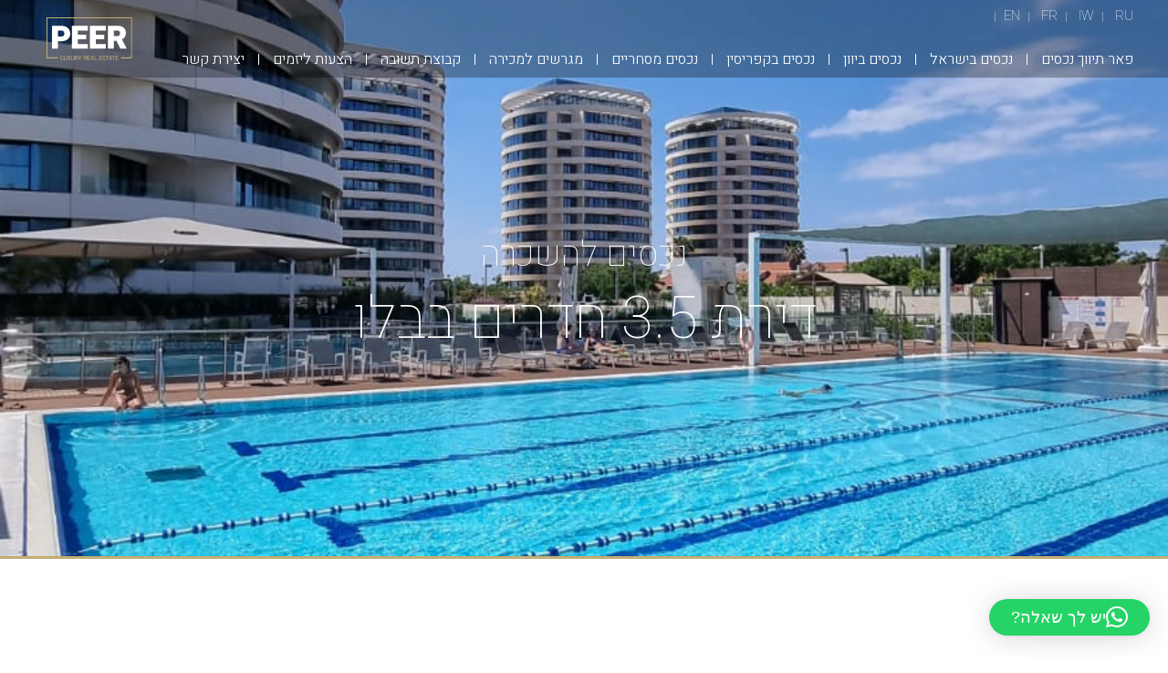

--- FILE ---
content_type: text/html; charset=UTF-8
request_url: https://peer-lre.com/properties/%D7%93%D7%99%D7%A8%D7%AA-3-5-%D7%97%D7%93%D7%A8%D7%99%D7%9D-%D7%91%D7%91%D7%9C%D7%95/
body_size: 30992
content:
<!doctype html>
<html dir="rtl" lang="he-IL">
<head>
	<meta charset="UTF-8">
	<meta name="viewport" content="width=device-width, initial-scale=1">
	<link rel="profile" href="https://gmpg.org/xfn/11">
	<meta name='robots' content='index, follow, max-image-preview:large, max-snippet:-1, max-video-preview:-1' />
<script id="cookieyes" type="text/javascript" src="https://cdn-cookieyes.com/client_data/f40e3a60d29134874831f43d/script.js"></script>
	<!-- This site is optimized with the Yoast SEO plugin v26.6 - https://yoast.com/wordpress/plugins/seo/ -->
	<title>דירת 3.5 חדרים בבלו - פאר תיווך נכסים</title>
	<link rel="canonical" href="https://peer-lre.com/properties/דירת-3-5-חדרים-בבלו/" />
	<meta property="og:locale" content="he_IL" />
	<meta property="og:type" content="article" />
	<meta property="og:title" content="דירת 3.5 חדרים בבלו - פאר תיווך נכסים" />
	<meta property="og:url" content="https://peer-lre.com/properties/דירת-3-5-חדרים-בבלו/" />
	<meta property="og:site_name" content="פאר תיווך נכסים" />
	<meta property="article:publisher" content="https://www.facebook.com/peer.lre/" />
	<meta property="og:image" content="https://peer-lre.com/wp-content/uploads/jet-engine-forms/3/2022/08/IMG-20220831-WA0048.jpg" />
	<meta property="og:image:width" content="900" />
	<meta property="og:image:height" content="1600" />
	<meta property="og:image:type" content="image/jpeg" />
	<meta name="twitter:card" content="summary_large_image" />
	<script type="application/ld+json" class="yoast-schema-graph">{"@context":"https://schema.org","@graph":[{"@type":["WebPage","ItemPage"],"@id":"https://peer-lre.com/properties/%d7%93%d7%99%d7%a8%d7%aa-3-5-%d7%97%d7%93%d7%a8%d7%99%d7%9d-%d7%91%d7%91%d7%9c%d7%95/","url":"https://peer-lre.com/properties/%d7%93%d7%99%d7%a8%d7%aa-3-5-%d7%97%d7%93%d7%a8%d7%99%d7%9d-%d7%91%d7%91%d7%9c%d7%95/","name":"דירת 3.5 חדרים בבלו - פאר תיווך נכסים","isPartOf":{"@id":"https://peer-lre.com/#website"},"primaryImageOfPage":{"@id":"https://peer-lre.com/properties/%d7%93%d7%99%d7%a8%d7%aa-3-5-%d7%97%d7%93%d7%a8%d7%99%d7%9d-%d7%91%d7%91%d7%9c%d7%95/#primaryimage"},"image":{"@id":"https://peer-lre.com/properties/%d7%93%d7%99%d7%a8%d7%aa-3-5-%d7%97%d7%93%d7%a8%d7%99%d7%9d-%d7%91%d7%91%d7%9c%d7%95/#primaryimage"},"thumbnailUrl":"https://peer-lre.com/wp-content/uploads/jet-engine-forms/3/2022/08/IMG-20220831-WA0048.jpg","datePublished":"2022-08-31T08:32:03+00:00","breadcrumb":{"@id":"https://peer-lre.com/properties/%d7%93%d7%99%d7%a8%d7%aa-3-5-%d7%97%d7%93%d7%a8%d7%99%d7%9d-%d7%91%d7%91%d7%9c%d7%95/#breadcrumb"},"inLanguage":"he-IL","potentialAction":[{"@type":"ReadAction","target":["https://peer-lre.com/properties/%d7%93%d7%99%d7%a8%d7%aa-3-5-%d7%97%d7%93%d7%a8%d7%99%d7%9d-%d7%91%d7%91%d7%9c%d7%95/"]}]},{"@type":"ImageObject","inLanguage":"he-IL","@id":"https://peer-lre.com/properties/%d7%93%d7%99%d7%a8%d7%aa-3-5-%d7%97%d7%93%d7%a8%d7%99%d7%9d-%d7%91%d7%91%d7%9c%d7%95/#primaryimage","url":"https://peer-lre.com/wp-content/uploads/jet-engine-forms/3/2022/08/IMG-20220831-WA0048.jpg","contentUrl":"https://peer-lre.com/wp-content/uploads/jet-engine-forms/3/2022/08/IMG-20220831-WA0048.jpg","width":900,"height":1600},{"@type":"BreadcrumbList","@id":"https://peer-lre.com/properties/%d7%93%d7%99%d7%a8%d7%aa-3-5-%d7%97%d7%93%d7%a8%d7%99%d7%9d-%d7%91%d7%91%d7%9c%d7%95/#breadcrumb","itemListElement":[{"@type":"ListItem","position":1,"name":"דף הבית","item":"https://peer-lre.com/"},{"@type":"ListItem","position":2,"name":"properties","item":"https://peer-lre.com/properties/"},{"@type":"ListItem","position":3,"name":"דירת 3.5 חדרים בבלו"}]},{"@type":"WebSite","@id":"https://peer-lre.com/#website","url":"https://peer-lre.com/","name":"פאר תיווך נכסים","description":"LUXURY REAL ESTATE – חברת נדל&quot;ן בוטיק","publisher":{"@id":"https://peer-lre.com/#organization"},"potentialAction":[{"@type":"SearchAction","target":{"@type":"EntryPoint","urlTemplate":"https://peer-lre.com/?s={search_term_string}"},"query-input":{"@type":"PropertyValueSpecification","valueRequired":true,"valueName":"search_term_string"}}],"inLanguage":"he-IL"},{"@type":"Organization","@id":"https://peer-lre.com/#organization","name":"פאר תיווך נכסים","url":"https://peer-lre.com/","logo":{"@type":"ImageObject","inLanguage":"he-IL","@id":"https://peer-lre.com/#/schema/logo/image/","url":"https://peer-lre.com/wp-content/uploads/2022/05/logo-black.png","contentUrl":"https://peer-lre.com/wp-content/uploads/2022/05/logo-black.png","width":179,"height":89,"caption":"פאר תיווך נכסים"},"image":{"@id":"https://peer-lre.com/#/schema/logo/image/"},"sameAs":["https://www.facebook.com/peer.lre/"]}]}</script>
	<!-- / Yoast SEO plugin. -->


<link rel="alternate" type="application/rss+xml" title="פאר תיווך נכסים &laquo; פיד‏" href="https://peer-lre.com/feed/" />
<link rel="alternate" type="application/rss+xml" title="פאר תיווך נכסים &laquo; פיד תגובות‏" href="https://peer-lre.com/comments/feed/" />
<link rel="alternate" title="oEmbed (JSON)" type="application/json+oembed" href="https://peer-lre.com/wp-json/oembed/1.0/embed?url=https%3A%2F%2Fpeer-lre.com%2Fproperties%2F%25d7%2593%25d7%2599%25d7%25a8%25d7%25aa-3-5-%25d7%2597%25d7%2593%25d7%25a8%25d7%2599%25d7%259d-%25d7%2591%25d7%2591%25d7%259c%25d7%2595%2F" />
<link rel="alternate" title="oEmbed (XML)" type="text/xml+oembed" href="https://peer-lre.com/wp-json/oembed/1.0/embed?url=https%3A%2F%2Fpeer-lre.com%2Fproperties%2F%25d7%2593%25d7%2599%25d7%25a8%25d7%25aa-3-5-%25d7%2597%25d7%2593%25d7%25a8%25d7%2599%25d7%259d-%25d7%2591%25d7%2591%25d7%259c%25d7%2595%2F&#038;format=xml" />
<style id='wp-img-auto-sizes-contain-inline-css'>
img:is([sizes=auto i],[sizes^="auto," i]){contain-intrinsic-size:3000px 1500px}
/*# sourceURL=wp-img-auto-sizes-contain-inline-css */
</style>
<style id='wp-emoji-styles-inline-css'>

	img.wp-smiley, img.emoji {
		display: inline !important;
		border: none !important;
		box-shadow: none !important;
		height: 1em !important;
		width: 1em !important;
		margin: 0 0.07em !important;
		vertical-align: -0.1em !important;
		background: none !important;
		padding: 0 !important;
	}
/*# sourceURL=wp-emoji-styles-inline-css */
</style>
<link rel='stylesheet' id='wp-block-library-rtl-css' href='https://peer-lre.com/wp-includes/css/dist/block-library/style-rtl.min.css?ver=6.9' media='all' />
<link rel='stylesheet' id='jet-engine-frontend-css' href='https://peer-lre.com/wp-content/plugins/jet-engine/assets/css/frontend.css?ver=3.8.2' media='all' />
<style id='global-styles-inline-css'>
:root{--wp--preset--aspect-ratio--square: 1;--wp--preset--aspect-ratio--4-3: 4/3;--wp--preset--aspect-ratio--3-4: 3/4;--wp--preset--aspect-ratio--3-2: 3/2;--wp--preset--aspect-ratio--2-3: 2/3;--wp--preset--aspect-ratio--16-9: 16/9;--wp--preset--aspect-ratio--9-16: 9/16;--wp--preset--color--black: #000000;--wp--preset--color--cyan-bluish-gray: #abb8c3;--wp--preset--color--white: #ffffff;--wp--preset--color--pale-pink: #f78da7;--wp--preset--color--vivid-red: #cf2e2e;--wp--preset--color--luminous-vivid-orange: #ff6900;--wp--preset--color--luminous-vivid-amber: #fcb900;--wp--preset--color--light-green-cyan: #7bdcb5;--wp--preset--color--vivid-green-cyan: #00d084;--wp--preset--color--pale-cyan-blue: #8ed1fc;--wp--preset--color--vivid-cyan-blue: #0693e3;--wp--preset--color--vivid-purple: #9b51e0;--wp--preset--gradient--vivid-cyan-blue-to-vivid-purple: linear-gradient(135deg,rgb(6,147,227) 0%,rgb(155,81,224) 100%);--wp--preset--gradient--light-green-cyan-to-vivid-green-cyan: linear-gradient(135deg,rgb(122,220,180) 0%,rgb(0,208,130) 100%);--wp--preset--gradient--luminous-vivid-amber-to-luminous-vivid-orange: linear-gradient(135deg,rgb(252,185,0) 0%,rgb(255,105,0) 100%);--wp--preset--gradient--luminous-vivid-orange-to-vivid-red: linear-gradient(135deg,rgb(255,105,0) 0%,rgb(207,46,46) 100%);--wp--preset--gradient--very-light-gray-to-cyan-bluish-gray: linear-gradient(135deg,rgb(238,238,238) 0%,rgb(169,184,195) 100%);--wp--preset--gradient--cool-to-warm-spectrum: linear-gradient(135deg,rgb(74,234,220) 0%,rgb(151,120,209) 20%,rgb(207,42,186) 40%,rgb(238,44,130) 60%,rgb(251,105,98) 80%,rgb(254,248,76) 100%);--wp--preset--gradient--blush-light-purple: linear-gradient(135deg,rgb(255,206,236) 0%,rgb(152,150,240) 100%);--wp--preset--gradient--blush-bordeaux: linear-gradient(135deg,rgb(254,205,165) 0%,rgb(254,45,45) 50%,rgb(107,0,62) 100%);--wp--preset--gradient--luminous-dusk: linear-gradient(135deg,rgb(255,203,112) 0%,rgb(199,81,192) 50%,rgb(65,88,208) 100%);--wp--preset--gradient--pale-ocean: linear-gradient(135deg,rgb(255,245,203) 0%,rgb(182,227,212) 50%,rgb(51,167,181) 100%);--wp--preset--gradient--electric-grass: linear-gradient(135deg,rgb(202,248,128) 0%,rgb(113,206,126) 100%);--wp--preset--gradient--midnight: linear-gradient(135deg,rgb(2,3,129) 0%,rgb(40,116,252) 100%);--wp--preset--font-size--small: 13px;--wp--preset--font-size--medium: 20px;--wp--preset--font-size--large: 36px;--wp--preset--font-size--x-large: 42px;--wp--preset--spacing--20: 0.44rem;--wp--preset--spacing--30: 0.67rem;--wp--preset--spacing--40: 1rem;--wp--preset--spacing--50: 1.5rem;--wp--preset--spacing--60: 2.25rem;--wp--preset--spacing--70: 3.38rem;--wp--preset--spacing--80: 5.06rem;--wp--preset--shadow--natural: 6px 6px 9px rgba(0, 0, 0, 0.2);--wp--preset--shadow--deep: 12px 12px 50px rgba(0, 0, 0, 0.4);--wp--preset--shadow--sharp: 6px 6px 0px rgba(0, 0, 0, 0.2);--wp--preset--shadow--outlined: 6px 6px 0px -3px rgb(255, 255, 255), 6px 6px rgb(0, 0, 0);--wp--preset--shadow--crisp: 6px 6px 0px rgb(0, 0, 0);}:root { --wp--style--global--content-size: 800px;--wp--style--global--wide-size: 1200px; }:where(body) { margin: 0; }.wp-site-blocks > .alignleft { float: left; margin-right: 2em; }.wp-site-blocks > .alignright { float: right; margin-left: 2em; }.wp-site-blocks > .aligncenter { justify-content: center; margin-left: auto; margin-right: auto; }:where(.wp-site-blocks) > * { margin-block-start: 24px; margin-block-end: 0; }:where(.wp-site-blocks) > :first-child { margin-block-start: 0; }:where(.wp-site-blocks) > :last-child { margin-block-end: 0; }:root { --wp--style--block-gap: 24px; }:root :where(.is-layout-flow) > :first-child{margin-block-start: 0;}:root :where(.is-layout-flow) > :last-child{margin-block-end: 0;}:root :where(.is-layout-flow) > *{margin-block-start: 24px;margin-block-end: 0;}:root :where(.is-layout-constrained) > :first-child{margin-block-start: 0;}:root :where(.is-layout-constrained) > :last-child{margin-block-end: 0;}:root :where(.is-layout-constrained) > *{margin-block-start: 24px;margin-block-end: 0;}:root :where(.is-layout-flex){gap: 24px;}:root :where(.is-layout-grid){gap: 24px;}.is-layout-flow > .alignleft{float: left;margin-inline-start: 0;margin-inline-end: 2em;}.is-layout-flow > .alignright{float: right;margin-inline-start: 2em;margin-inline-end: 0;}.is-layout-flow > .aligncenter{margin-left: auto !important;margin-right: auto !important;}.is-layout-constrained > .alignleft{float: left;margin-inline-start: 0;margin-inline-end: 2em;}.is-layout-constrained > .alignright{float: right;margin-inline-start: 2em;margin-inline-end: 0;}.is-layout-constrained > .aligncenter{margin-left: auto !important;margin-right: auto !important;}.is-layout-constrained > :where(:not(.alignleft):not(.alignright):not(.alignfull)){max-width: var(--wp--style--global--content-size);margin-left: auto !important;margin-right: auto !important;}.is-layout-constrained > .alignwide{max-width: var(--wp--style--global--wide-size);}body .is-layout-flex{display: flex;}.is-layout-flex{flex-wrap: wrap;align-items: center;}.is-layout-flex > :is(*, div){margin: 0;}body .is-layout-grid{display: grid;}.is-layout-grid > :is(*, div){margin: 0;}body{padding-top: 0px;padding-right: 0px;padding-bottom: 0px;padding-left: 0px;}a:where(:not(.wp-element-button)){text-decoration: underline;}:root :where(.wp-element-button, .wp-block-button__link){background-color: #32373c;border-width: 0;color: #fff;font-family: inherit;font-size: inherit;font-style: inherit;font-weight: inherit;letter-spacing: inherit;line-height: inherit;padding-top: calc(0.667em + 2px);padding-right: calc(1.333em + 2px);padding-bottom: calc(0.667em + 2px);padding-left: calc(1.333em + 2px);text-decoration: none;text-transform: inherit;}.has-black-color{color: var(--wp--preset--color--black) !important;}.has-cyan-bluish-gray-color{color: var(--wp--preset--color--cyan-bluish-gray) !important;}.has-white-color{color: var(--wp--preset--color--white) !important;}.has-pale-pink-color{color: var(--wp--preset--color--pale-pink) !important;}.has-vivid-red-color{color: var(--wp--preset--color--vivid-red) !important;}.has-luminous-vivid-orange-color{color: var(--wp--preset--color--luminous-vivid-orange) !important;}.has-luminous-vivid-amber-color{color: var(--wp--preset--color--luminous-vivid-amber) !important;}.has-light-green-cyan-color{color: var(--wp--preset--color--light-green-cyan) !important;}.has-vivid-green-cyan-color{color: var(--wp--preset--color--vivid-green-cyan) !important;}.has-pale-cyan-blue-color{color: var(--wp--preset--color--pale-cyan-blue) !important;}.has-vivid-cyan-blue-color{color: var(--wp--preset--color--vivid-cyan-blue) !important;}.has-vivid-purple-color{color: var(--wp--preset--color--vivid-purple) !important;}.has-black-background-color{background-color: var(--wp--preset--color--black) !important;}.has-cyan-bluish-gray-background-color{background-color: var(--wp--preset--color--cyan-bluish-gray) !important;}.has-white-background-color{background-color: var(--wp--preset--color--white) !important;}.has-pale-pink-background-color{background-color: var(--wp--preset--color--pale-pink) !important;}.has-vivid-red-background-color{background-color: var(--wp--preset--color--vivid-red) !important;}.has-luminous-vivid-orange-background-color{background-color: var(--wp--preset--color--luminous-vivid-orange) !important;}.has-luminous-vivid-amber-background-color{background-color: var(--wp--preset--color--luminous-vivid-amber) !important;}.has-light-green-cyan-background-color{background-color: var(--wp--preset--color--light-green-cyan) !important;}.has-vivid-green-cyan-background-color{background-color: var(--wp--preset--color--vivid-green-cyan) !important;}.has-pale-cyan-blue-background-color{background-color: var(--wp--preset--color--pale-cyan-blue) !important;}.has-vivid-cyan-blue-background-color{background-color: var(--wp--preset--color--vivid-cyan-blue) !important;}.has-vivid-purple-background-color{background-color: var(--wp--preset--color--vivid-purple) !important;}.has-black-border-color{border-color: var(--wp--preset--color--black) !important;}.has-cyan-bluish-gray-border-color{border-color: var(--wp--preset--color--cyan-bluish-gray) !important;}.has-white-border-color{border-color: var(--wp--preset--color--white) !important;}.has-pale-pink-border-color{border-color: var(--wp--preset--color--pale-pink) !important;}.has-vivid-red-border-color{border-color: var(--wp--preset--color--vivid-red) !important;}.has-luminous-vivid-orange-border-color{border-color: var(--wp--preset--color--luminous-vivid-orange) !important;}.has-luminous-vivid-amber-border-color{border-color: var(--wp--preset--color--luminous-vivid-amber) !important;}.has-light-green-cyan-border-color{border-color: var(--wp--preset--color--light-green-cyan) !important;}.has-vivid-green-cyan-border-color{border-color: var(--wp--preset--color--vivid-green-cyan) !important;}.has-pale-cyan-blue-border-color{border-color: var(--wp--preset--color--pale-cyan-blue) !important;}.has-vivid-cyan-blue-border-color{border-color: var(--wp--preset--color--vivid-cyan-blue) !important;}.has-vivid-purple-border-color{border-color: var(--wp--preset--color--vivid-purple) !important;}.has-vivid-cyan-blue-to-vivid-purple-gradient-background{background: var(--wp--preset--gradient--vivid-cyan-blue-to-vivid-purple) !important;}.has-light-green-cyan-to-vivid-green-cyan-gradient-background{background: var(--wp--preset--gradient--light-green-cyan-to-vivid-green-cyan) !important;}.has-luminous-vivid-amber-to-luminous-vivid-orange-gradient-background{background: var(--wp--preset--gradient--luminous-vivid-amber-to-luminous-vivid-orange) !important;}.has-luminous-vivid-orange-to-vivid-red-gradient-background{background: var(--wp--preset--gradient--luminous-vivid-orange-to-vivid-red) !important;}.has-very-light-gray-to-cyan-bluish-gray-gradient-background{background: var(--wp--preset--gradient--very-light-gray-to-cyan-bluish-gray) !important;}.has-cool-to-warm-spectrum-gradient-background{background: var(--wp--preset--gradient--cool-to-warm-spectrum) !important;}.has-blush-light-purple-gradient-background{background: var(--wp--preset--gradient--blush-light-purple) !important;}.has-blush-bordeaux-gradient-background{background: var(--wp--preset--gradient--blush-bordeaux) !important;}.has-luminous-dusk-gradient-background{background: var(--wp--preset--gradient--luminous-dusk) !important;}.has-pale-ocean-gradient-background{background: var(--wp--preset--gradient--pale-ocean) !important;}.has-electric-grass-gradient-background{background: var(--wp--preset--gradient--electric-grass) !important;}.has-midnight-gradient-background{background: var(--wp--preset--gradient--midnight) !important;}.has-small-font-size{font-size: var(--wp--preset--font-size--small) !important;}.has-medium-font-size{font-size: var(--wp--preset--font-size--medium) !important;}.has-large-font-size{font-size: var(--wp--preset--font-size--large) !important;}.has-x-large-font-size{font-size: var(--wp--preset--font-size--x-large) !important;}
:root :where(.wp-block-pullquote){font-size: 1.5em;line-height: 1.6;}
/*# sourceURL=global-styles-inline-css */
</style>
<link rel='stylesheet' id='hello-elementor-css' href='https://peer-lre.com/wp-content/themes/hello-elementor/assets/css/reset.css?ver=3.4.5' media='all' />
<link rel='stylesheet' id='hello-elementor-theme-style-css' href='https://peer-lre.com/wp-content/themes/hello-elementor/assets/css/theme.css?ver=3.4.5' media='all' />
<link rel='stylesheet' id='chld_thm_cfg_child-css' href='https://peer-lre.com/wp-content/themes/PEERLUXURYREALESTATE/style.css?ver=6.9' media='all' />
<link rel='stylesheet' id='hello-elementor-header-footer-css' href='https://peer-lre.com/wp-content/themes/hello-elementor/assets/css/header-footer.css?ver=3.4.5' media='all' />
<link rel='stylesheet' id='elementor-frontend-css' href='https://peer-lre.com/wp-content/plugins/elementor/assets/css/frontend.min.css?ver=3.34.0' media='all' />
<style id='elementor-frontend-inline-css'>
.elementor-737 .elementor-element.elementor-element-951d6a0:not(.elementor-motion-effects-element-type-background), .elementor-737 .elementor-element.elementor-element-951d6a0 > .elementor-motion-effects-container > .elementor-motion-effects-layer{background-image:url("https://peer-lre.com/wp-content/uploads/jet-engine-forms/3/2022/08/IMG-20220831-WA0048.jpg");}
/*# sourceURL=elementor-frontend-inline-css */
</style>
<link rel='stylesheet' id='widget-nav-menu-css' href='https://peer-lre.com/wp-content/plugins/elementor-pro/assets/css/widget-nav-menu-rtl.min.css?ver=3.32.2' media='all' />
<link rel='stylesheet' id='widget-image-css' href='https://peer-lre.com/wp-content/plugins/elementor/assets/css/widget-image-rtl.min.css?ver=3.34.0' media='all' />
<link rel='stylesheet' id='e-sticky-css' href='https://peer-lre.com/wp-content/plugins/elementor-pro/assets/css/modules/sticky.min.css?ver=3.32.2' media='all' />
<link rel='stylesheet' id='widget-heading-css' href='https://peer-lre.com/wp-content/plugins/elementor/assets/css/widget-heading-rtl.min.css?ver=3.34.0' media='all' />
<link rel='stylesheet' id='widget-icon-box-css' href='https://peer-lre.com/wp-content/plugins/elementor/assets/css/widget-icon-box-rtl.min.css?ver=3.34.0' media='all' />
<link rel='stylesheet' id='swiper-css' href='https://peer-lre.com/wp-content/plugins/elementor/assets/lib/swiper/v8/css/swiper.min.css?ver=8.4.5' media='all' />
<link rel='stylesheet' id='e-swiper-css' href='https://peer-lre.com/wp-content/plugins/elementor/assets/css/conditionals/e-swiper.min.css?ver=3.34.0' media='all' />
<link rel='stylesheet' id='e-animation-fadeInUp-css' href='https://peer-lre.com/wp-content/plugins/elementor/assets/lib/animations/styles/fadeInUp.min.css?ver=3.34.0' media='all' />
<link rel='stylesheet' id='widget-video-css' href='https://peer-lre.com/wp-content/plugins/elementor/assets/css/widget-video-rtl.min.css?ver=3.34.0' media='all' />
<link rel='stylesheet' id='widget-image-carousel-css' href='https://peer-lre.com/wp-content/plugins/elementor/assets/css/widget-image-carousel-rtl.min.css?ver=3.34.0' media='all' />
<link rel='stylesheet' id='widget-gallery-css' href='https://peer-lre.com/wp-content/plugins/elementor-pro/assets/css/widget-gallery-rtl.min.css?ver=3.32.2' media='all' />
<link rel='stylesheet' id='elementor-gallery-css' href='https://peer-lre.com/wp-content/plugins/elementor/assets/lib/e-gallery/css/e-gallery.min.css?ver=1.2.0' media='all' />
<link rel='stylesheet' id='e-transitions-css' href='https://peer-lre.com/wp-content/plugins/elementor-pro/assets/css/conditionals/transitions.min.css?ver=3.32.2' media='all' />
<link rel='stylesheet' id='widget-post-navigation-css' href='https://peer-lre.com/wp-content/plugins/elementor-pro/assets/css/widget-post-navigation-rtl.min.css?ver=3.32.2' media='all' />
<link rel='stylesheet' id='elementor-icons-css' href='https://peer-lre.com/wp-content/plugins/elementor/assets/lib/eicons/css/elementor-icons.min.css?ver=5.45.0' media='all' />
<link rel='stylesheet' id='elementor-post-4-css' href='https://peer-lre.com/wp-content/uploads/elementor/css/post-4.css?ver=1767376207' media='all' />
<link rel='stylesheet' id='font-awesome-5-all-css' href='https://peer-lre.com/wp-content/plugins/elementor/assets/lib/font-awesome/css/all.min.css?ver=3.34.0' media='all' />
<link rel='stylesheet' id='font-awesome-4-shim-css' href='https://peer-lre.com/wp-content/plugins/elementor/assets/lib/font-awesome/css/v4-shims.min.css?ver=3.34.0' media='all' />
<link rel='stylesheet' id='elementor-post-167-css' href='https://peer-lre.com/wp-content/uploads/elementor/css/post-167.css?ver=1767376207' media='all' />
<link rel='stylesheet' id='elementor-post-1079-css' href='https://peer-lre.com/wp-content/uploads/elementor/css/post-1079.css?ver=1767376207' media='all' />
<link rel='stylesheet' id='elementor-post-737-css' href='https://peer-lre.com/wp-content/uploads/elementor/css/post-737.css?ver=1767376207' media='all' />
<link rel='stylesheet' id='elementor-post-3308-css' href='https://peer-lre.com/wp-content/uploads/elementor/css/post-3308.css?ver=1767376207' media='all' />
<link rel='stylesheet' id='elementor-post-713-css' href='https://peer-lre.com/wp-content/uploads/elementor/css/post-713.css?ver=1767376208' media='all' />
<link rel='stylesheet' id='jquery-chosen-css' href='https://peer-lre.com/wp-content/plugins/jet-search/assets/lib/chosen/chosen.min.css?ver=1.8.7' media='all' />
<link rel='stylesheet' id='jet-search-css' href='https://peer-lre.com/wp-content/plugins/jet-search/assets/css/jet-search.css?ver=3.5.16.1' media='all' />
<link rel='stylesheet' id='elementor-gf-heebo-css' href='https://fonts.googleapis.com/css?family=Heebo:100,100italic,200,200italic,300,300italic,400,400italic,500,500italic,600,600italic,700,700italic,800,800italic,900,900italic&#038;display=auto&#038;subset=hebrew' media='all' />
<link rel='stylesheet' id='elementor-icons-shared-0-css' href='https://peer-lre.com/wp-content/plugins/elementor/assets/lib/font-awesome/css/fontawesome.min.css?ver=5.15.3' media='all' />
<link rel='stylesheet' id='elementor-icons-fa-solid-css' href='https://peer-lre.com/wp-content/plugins/elementor/assets/lib/font-awesome/css/solid.min.css?ver=5.15.3' media='all' />
<script src="https://peer-lre.com/wp-includes/js/jquery/jquery.min.js?ver=3.7.1" id="jquery-core-js"></script>
<script src="https://peer-lre.com/wp-includes/js/jquery/jquery-migrate.min.js?ver=3.4.1" id="jquery-migrate-js"></script>
<script src="https://peer-lre.com/wp-includes/js/imagesloaded.min.js?ver=6.9" id="imagesLoaded-js"></script>
<script src="https://peer-lre.com/wp-content/plugins/elementor/assets/lib/font-awesome/js/v4-shims.min.js?ver=3.34.0" id="font-awesome-4-shim-js"></script>
<link rel="https://api.w.org/" href="https://peer-lre.com/wp-json/" /><link rel="alternate" title="JSON" type="application/json" href="https://peer-lre.com/wp-json/wp/v2/properties/4762" /><link rel="EditURI" type="application/rsd+xml" title="RSD" href="https://peer-lre.com/xmlrpc.php?rsd" />
<meta name="generator" content="WordPress 6.9" />
<link rel='shortlink' href='https://peer-lre.com/?p=4762' />
<meta name="generator" content="Elementor 3.34.0; settings: css_print_method-external, google_font-enabled, font_display-auto">
			<style>
				.e-con.e-parent:nth-of-type(n+4):not(.e-lazyloaded):not(.e-no-lazyload),
				.e-con.e-parent:nth-of-type(n+4):not(.e-lazyloaded):not(.e-no-lazyload) * {
					background-image: none !important;
				}
				@media screen and (max-height: 1024px) {
					.e-con.e-parent:nth-of-type(n+3):not(.e-lazyloaded):not(.e-no-lazyload),
					.e-con.e-parent:nth-of-type(n+3):not(.e-lazyloaded):not(.e-no-lazyload) * {
						background-image: none !important;
					}
				}
				@media screen and (max-height: 640px) {
					.e-con.e-parent:nth-of-type(n+2):not(.e-lazyloaded):not(.e-no-lazyload),
					.e-con.e-parent:nth-of-type(n+2):not(.e-lazyloaded):not(.e-no-lazyload) * {
						background-image: none !important;
					}
				}
			</style>
			<link rel="icon" href="https://peer-lre.com/wp-content/uploads/2022/05/favicon-150x150.png" sizes="32x32" />
<link rel="icon" href="https://peer-lre.com/wp-content/uploads/2022/05/favicon.png" sizes="192x192" />
<link rel="apple-touch-icon" href="https://peer-lre.com/wp-content/uploads/2022/05/favicon.png" />
<meta name="msapplication-TileImage" content="https://peer-lre.com/wp-content/uploads/2022/05/favicon.png" />
		<style id="wp-custom-css">
			/****GENERAL****/

.elementor-section.elementor-section-boxed > .elementor-container{
	max-width:100%!important;
}

.elementor-section-boxed{
	padding-right:4%!important;
	padding-left:4%!important;
}



/***** HEADER ******/


.elementor-location-header{
	       margin-bottom: -90px;

}


@media (max-width:1024px){
    
 .elementor-location-header {
       margin-bottom: -95px;

}

    }



#pheader.elementor-sticky--effects{ background-color: rgb(255 255 255) !important;
   box-shadow: 0px -7px 12px 0px rgb(0 0 0 / 50%);
    } 

 #pheader{ transition: background-color 0.6s ease !important; } 

 /*selector .elementor-sticky--effects >.elementor-container{ min-height: 80px; } */

 #pheader > .elementor-container{ transition: min-height 0.6s ease !important; }
 

#pheader.elementor-sticky--effects .plogo img {
    content: url(https://peer-lre.com/wp-content/uploads/2022/06/logo-peer-black.svg);
}




a.glink.nturl.notranslate {
    color: #fff;
    font-size: 15px;
    font-weight: 100;
    padding: 0px;
}

a.glink.nturl.notranslate:after {
    content: '|';
    font-size: 90%;
    margin: 0 8px;
}


#pheader.elementor-sticky--effects a.glink.nturl.notranslate {
    color: #000;
    font-weight: 300;
    
} 
@media (min-width:1025px){
#pheader.elementor-sticky--effects a.elementor-item{
        color: #000!important;
}
	
	}


#pheader.elementor-sticky--effects .elementor-nav-menu>li:not(:last-child):after{
	border-left: var(--e-nav-menu-divider-width,2px) var(--e-nav-menu-divider-style,solid) #000!important;
}


#pheader.elementor-sticky--effects svg#Capa_1 {
    fill: #000!important;
}

#pheader .elementor-nav-menu .sub-arrow {
    display: none;
}


/***property listing page***/

.hierarchy_search_field .jet-select:first-of-type {
    display: none!important;
}

label.jet-checkboxes-list__item:after {
    content: '|';
    color: #C2AD73;
    font-weight: 100;
    margin: 0 10px;
}

.jet-checkboxes-list__input:checked ~ .jet-checkboxes-list__button {
    border-bottom: 1px solid #C2AD73;
}

span.jet-range__values-prefix {
    margin-right: 4px;
}
span.jet-range__values-prefix:last-of-type {
    margin-right: 4px;
}

.jet-range__inputs {
    direction: rtl;
   
}

.jet-range__inputs__group {
    direction: ltr;
}

.jet-range__inputs__group:first-child {
    margin-right: 0!important;
    margin-left: calc(40px/2)!important;
}

.range_price_filter .jet-range__slider {
    display: none;
}

.range_price_filter{
	margin-bottom:30px!important;
}

@media (min-width:1024px){
/*.property-listing-section .elementor-column.elementor-col-100.elementor-top-column.elementor-element.elementor-element-bffc434 {
    height: 570px;
}*/
	
}

/**FIXED SCROLLED FILTER INNER SECTION**/

.filter_inner_section{
    overflow-y: scroll!important;
    max-height: 100%!important;
}



@media (min-width:768px){
/*#property_title_listing {
    height: 7vw;
}*/
	
	#listing_title_area{
		    height: 8vw;
	}
	
	}



/**** FORMS *****/

/*new post*/

/*.jet-form-page.jet-form-page--initialized[data-page="2"] {
    display: flex;
    flex-wrap: wrap;
}*/

input.jet-form__field.checkboxes-field.checkradio-field {
    margin-left: 5px!important;
    margin-right: 15px;
    width: 18px;
    height: 18px;
}

.agent_selection_custom_checkbox .jet-form__field-wrap.checkboxes-wrap.checkradio-wrap{
	flex: 0 0 11%!important;
    max-width: 11%!important;
}

@media (max-width:767px){
.agent_selection_custom_checkbox .jet-form__field-wrap.checkboxes-wrap.checkradio-wrap{
	flex: 0 0 33%!important;
    max-width: 33%!important;
}
	
	}
.cky-btn-revisit-wrapper{
	margin-bottom: 40px;!important
}		</style>
		</head>
<body class="rtl wp-singular properties-template-default single single-properties postid-4762 wp-custom-logo wp-embed-responsive wp-theme-hello-elementor wp-child-theme-PEERLUXURYREALESTATE hello-elementor-default elementor-default elementor-kit-4 elementor-page-737">


<a class="skip-link screen-reader-text" href="#content">דלג לתוכן</a>

		<header data-elementor-type="header" data-elementor-id="167" class="elementor elementor-167 elementor-location-header" data-elementor-post-type="elementor_library">
					<section class="elementor-section elementor-top-section elementor-element elementor-element-5a1c1af elementor-section-full_width elementor-section-content-middle elementor-section-height-min-height elementor-section-height-default elementor-section-items-middle" data-id="5a1c1af" data-element_type="section" id="pheader" data-settings="{&quot;background_background&quot;:&quot;classic&quot;,&quot;sticky&quot;:&quot;top&quot;,&quot;sticky_effects_offset&quot;:125,&quot;jet_parallax_layout_list&quot;:[],&quot;sticky_effects_offset_mobile&quot;:90,&quot;animation_mobile&quot;:&quot;none&quot;,&quot;sticky_on&quot;:[&quot;desktop&quot;,&quot;tablet&quot;,&quot;mobile&quot;],&quot;sticky_offset&quot;:0,&quot;sticky_anchor_link_offset&quot;:0}">
						<div class="elementor-container elementor-column-gap-default">
					<div class="elementor-column elementor-col-50 elementor-top-column elementor-element elementor-element-cbee0f7" data-id="cbee0f7" data-element_type="column">
			<div class="elementor-widget-wrap elementor-element-populated">
						<div class="elementor-element elementor-element-8ad3292 elementor-widget elementor-widget-shortcode" data-id="8ad3292" data-element_type="widget" data-widget_type="shortcode.default">
				<div class="elementor-widget-container">
							<div class="elementor-shortcode"><div class="gtranslate_wrapper" id="gt-wrapper-12619031"></div></div>
						</div>
				</div>
				<div class="elementor-element elementor-element-5e4bc32 elementor-nav-menu--stretch elementor-nav-menu--dropdown-tablet elementor-nav-menu__text-align-aside elementor-nav-menu--toggle elementor-nav-menu--burger elementor-widget elementor-widget-nav-menu" data-id="5e4bc32" data-element_type="widget" data-settings="{&quot;submenu_icon&quot;:{&quot;value&quot;:&quot;&lt;i class=\&quot;\&quot; aria-hidden=\&quot;true\&quot;&gt;&lt;\/i&gt;&quot;,&quot;library&quot;:&quot;&quot;},&quot;full_width&quot;:&quot;stretch&quot;,&quot;layout&quot;:&quot;horizontal&quot;,&quot;toggle&quot;:&quot;burger&quot;}" data-widget_type="nav-menu.default">
				<div class="elementor-widget-container">
								<nav aria-label="תפריט" class="elementor-nav-menu--main elementor-nav-menu__container elementor-nav-menu--layout-horizontal e--pointer-underline e--animation-fade">
				<ul id="menu-1-5e4bc32" class="elementor-nav-menu"><li class="menu-item menu-item-type-post_type menu-item-object-page menu-item-home menu-item-11318"><a href="https://peer-lre.com/" class="elementor-item">פאר תיווך נכסים</a></li>
<li class="menu-item menu-item-type-custom menu-item-object-custom menu-item-has-children menu-item-180"><a href="/properties/" class="elementor-item">נכסים בישראל</a>
<ul class="sub-menu elementor-nav-menu--dropdown">
	<li class="menu-item menu-item-type-taxonomy menu-item-object-property-status menu-item-1434"><a href="https://peer-lre.com/property-status/properties-for-rent/" class="elementor-sub-item">נכסים להשכרה</a></li>
	<li class="menu-item menu-item-type-taxonomy menu-item-object-property-status menu-item-1433"><a href="https://peer-lre.com/property-status/properties-for-sale/" class="elementor-sub-item">נכסים למכירה</a></li>
</ul>
</li>
<li class="menu-item menu-item-type-taxonomy menu-item-object-property-status menu-item-8030"><a href="https://peer-lre.com/property-status/properties-in-greece/" class="elementor-item">נכסים ביוון</a></li>
<li class="menu-item menu-item-type-custom menu-item-object-custom menu-item-12512"><a href="https://peer-lre.com/property-status/properties-in-cyprus/" class="elementor-item">נכסים בקפריסין</a></li>
<li class="menu-item menu-item-type-custom menu-item-object-custom menu-item-has-children menu-item-1971"><a href="https://peer-lre.com/property-type/commercial-property/" class="elementor-item">נכסים מסחריים</a>
<ul class="sub-menu elementor-nav-menu--dropdown">
	<li class="menu-item menu-item-type-custom menu-item-object-custom menu-item-1968"><a href="https://peer-lre.com/property-type/commercial-property/?jsf=jet-engine:property-filter-type&#038;tax=property-status:59" class="elementor-sub-item">נכסים מסחריים למכירה</a></li>
	<li class="menu-item menu-item-type-custom menu-item-object-custom menu-item-1969"><a href="https://peer-lre.com/property-type/commercial-property/?jsf=jet-engine:property-filter-type&#038;tax=property-status:60" class="elementor-sub-item">נכסים מסחריים להשכרה</a></li>
</ul>
</li>
<li class="menu-item menu-item-type-taxonomy menu-item-object-property-type menu-item-1970"><a href="https://peer-lre.com/property-type/lot_area/" class="elementor-item">מגרשים למכירה</a></li>
<li class="menu-item menu-item-type-custom menu-item-object-custom menu-item-13090"><a href="https://peer-lre.com/property-status/tshuva-group/" class="elementor-item">קבוצת תשובה</a></li>
<li class="menu-item menu-item-type-custom menu-item-object-custom menu-item-13089"><a href="https://peer-lre.com/property-status/entrepreneurs-area/" class="elementor-item">הצעות ליזמים</a></li>
<li class="menu-item menu-item-type-post_type menu-item-object-page menu-item-1972"><a href="https://peer-lre.com/contact/" class="elementor-item">יצירת קשר</a></li>
</ul>			</nav>
					<div class="elementor-menu-toggle" role="button" tabindex="0" aria-label="כפתור פתיחת תפריט" aria-expanded="false">
			<i aria-hidden="true" role="presentation" class="elementor-menu-toggle__icon--open fas fa-bars"></i><i aria-hidden="true" role="presentation" class="elementor-menu-toggle__icon--close eicon-close"></i>		</div>
					<nav class="elementor-nav-menu--dropdown elementor-nav-menu__container" aria-hidden="true">
				<ul id="menu-2-5e4bc32" class="elementor-nav-menu"><li class="menu-item menu-item-type-post_type menu-item-object-page menu-item-home menu-item-11318"><a href="https://peer-lre.com/" class="elementor-item" tabindex="-1">פאר תיווך נכסים</a></li>
<li class="menu-item menu-item-type-custom menu-item-object-custom menu-item-has-children menu-item-180"><a href="/properties/" class="elementor-item" tabindex="-1">נכסים בישראל</a>
<ul class="sub-menu elementor-nav-menu--dropdown">
	<li class="menu-item menu-item-type-taxonomy menu-item-object-property-status menu-item-1434"><a href="https://peer-lre.com/property-status/properties-for-rent/" class="elementor-sub-item" tabindex="-1">נכסים להשכרה</a></li>
	<li class="menu-item menu-item-type-taxonomy menu-item-object-property-status menu-item-1433"><a href="https://peer-lre.com/property-status/properties-for-sale/" class="elementor-sub-item" tabindex="-1">נכסים למכירה</a></li>
</ul>
</li>
<li class="menu-item menu-item-type-taxonomy menu-item-object-property-status menu-item-8030"><a href="https://peer-lre.com/property-status/properties-in-greece/" class="elementor-item" tabindex="-1">נכסים ביוון</a></li>
<li class="menu-item menu-item-type-custom menu-item-object-custom menu-item-12512"><a href="https://peer-lre.com/property-status/properties-in-cyprus/" class="elementor-item" tabindex="-1">נכסים בקפריסין</a></li>
<li class="menu-item menu-item-type-custom menu-item-object-custom menu-item-has-children menu-item-1971"><a href="https://peer-lre.com/property-type/commercial-property/" class="elementor-item" tabindex="-1">נכסים מסחריים</a>
<ul class="sub-menu elementor-nav-menu--dropdown">
	<li class="menu-item menu-item-type-custom menu-item-object-custom menu-item-1968"><a href="https://peer-lre.com/property-type/commercial-property/?jsf=jet-engine:property-filter-type&#038;tax=property-status:59" class="elementor-sub-item" tabindex="-1">נכסים מסחריים למכירה</a></li>
	<li class="menu-item menu-item-type-custom menu-item-object-custom menu-item-1969"><a href="https://peer-lre.com/property-type/commercial-property/?jsf=jet-engine:property-filter-type&#038;tax=property-status:60" class="elementor-sub-item" tabindex="-1">נכסים מסחריים להשכרה</a></li>
</ul>
</li>
<li class="menu-item menu-item-type-taxonomy menu-item-object-property-type menu-item-1970"><a href="https://peer-lre.com/property-type/lot_area/" class="elementor-item" tabindex="-1">מגרשים למכירה</a></li>
<li class="menu-item menu-item-type-custom menu-item-object-custom menu-item-13090"><a href="https://peer-lre.com/property-status/tshuva-group/" class="elementor-item" tabindex="-1">קבוצת תשובה</a></li>
<li class="menu-item menu-item-type-custom menu-item-object-custom menu-item-13089"><a href="https://peer-lre.com/property-status/entrepreneurs-area/" class="elementor-item" tabindex="-1">הצעות ליזמים</a></li>
<li class="menu-item menu-item-type-post_type menu-item-object-page menu-item-1972"><a href="https://peer-lre.com/contact/" class="elementor-item" tabindex="-1">יצירת קשר</a></li>
</ul>			</nav>
						</div>
				</div>
					</div>
		</div>
				<div class="elementor-column elementor-col-50 elementor-top-column elementor-element elementor-element-f02f688" data-id="f02f688" data-element_type="column">
			<div class="elementor-widget-wrap elementor-element-populated">
						<div class="elementor-element elementor-element-e315811 plogo elementor-widget elementor-widget-theme-site-logo elementor-widget-image" data-id="e315811" data-element_type="widget" data-widget_type="theme-site-logo.default">
				<div class="elementor-widget-container">
											<a href="https://peer-lre.com">
			<img width="140" height="70" src="https://peer-lre.com/wp-content/uploads/2022/06/logo-peer-white.svg" class="attachment-full size-full wp-image-1251" alt="" />				</a>
											</div>
				</div>
					</div>
		</div>
					</div>
		</section>
				</header>
				<div data-elementor-type="single-post" data-elementor-id="737" class="elementor elementor-737 elementor-location-single post-4762 properties type-properties status-publish has-post-thumbnail hentry zone-central property-status-properties-for-rent neighborhood-blue property-type-apartment property-location-tel-aviv-yaffo" data-elementor-post-type="elementor_library">
					<section class="elementor-section elementor-top-section elementor-element elementor-element-951d6a0 elementor-section-height-min-height elementor-section-boxed elementor-section-height-default elementor-section-items-middle" data-id="951d6a0" data-element_type="section" data-settings="{&quot;background_background&quot;:&quot;classic&quot;,&quot;jet_parallax_layout_list&quot;:[{&quot;_id&quot;:&quot;562ad33&quot;,&quot;jet_parallax_layout_image&quot;:{&quot;url&quot;:&quot;&quot;,&quot;id&quot;:&quot;&quot;,&quot;size&quot;:&quot;&quot;},&quot;jet_parallax_layout_image_tablet&quot;:{&quot;url&quot;:&quot;&quot;,&quot;id&quot;:&quot;&quot;,&quot;size&quot;:&quot;&quot;},&quot;jet_parallax_layout_image_mobile&quot;:{&quot;url&quot;:&quot;&quot;,&quot;id&quot;:&quot;&quot;,&quot;size&quot;:&quot;&quot;},&quot;jet_parallax_layout_speed&quot;:{&quot;unit&quot;:&quot;%&quot;,&quot;size&quot;:50,&quot;sizes&quot;:[]},&quot;jet_parallax_layout_type&quot;:&quot;scroll&quot;,&quot;jet_parallax_layout_direction&quot;:&quot;1&quot;,&quot;jet_parallax_layout_fx_direction&quot;:null,&quot;jet_parallax_layout_z_index&quot;:&quot;&quot;,&quot;jet_parallax_layout_bg_x&quot;:50,&quot;jet_parallax_layout_bg_x_tablet&quot;:&quot;&quot;,&quot;jet_parallax_layout_bg_x_mobile&quot;:&quot;&quot;,&quot;jet_parallax_layout_bg_y&quot;:50,&quot;jet_parallax_layout_bg_y_tablet&quot;:&quot;&quot;,&quot;jet_parallax_layout_bg_y_mobile&quot;:&quot;&quot;,&quot;jet_parallax_layout_bg_size&quot;:&quot;auto&quot;,&quot;jet_parallax_layout_bg_size_tablet&quot;:&quot;&quot;,&quot;jet_parallax_layout_bg_size_mobile&quot;:&quot;&quot;,&quot;jet_parallax_layout_animation_prop&quot;:&quot;transform&quot;,&quot;jet_parallax_layout_on&quot;:[&quot;desktop&quot;,&quot;tablet&quot;]}]}">
							<div class="elementor-background-overlay"></div>
							<div class="elementor-container elementor-column-gap-default">
					<div class="elementor-column elementor-col-100 elementor-top-column elementor-element elementor-element-c4077cf" data-id="c4077cf" data-element_type="column">
			<div class="elementor-widget-wrap elementor-element-populated">
						<div class="elementor-element elementor-element-0c4a50b elementor-widget elementor-widget-heading" data-id="0c4a50b" data-element_type="widget" data-widget_type="heading.default">
				<div class="elementor-widget-container">
					<h2 class="elementor-heading-title elementor-size-default">נכסים להשכרה</h2>				</div>
				</div>
				<div class="elementor-element elementor-element-fb25b46 elementor-widget elementor-widget-heading" data-id="fb25b46" data-element_type="widget" data-widget_type="heading.default">
				<div class="elementor-widget-container">
					<h2 class="elementor-heading-title elementor-size-default">דירת 3.5 חדרים בבלו</h2>				</div>
				</div>
					</div>
		</div>
					</div>
		</section>
				<section class="elementor-section elementor-top-section elementor-element elementor-element-1c42792f elementor-section-height-min-height elementor-section-content-middle elementor-section-items-top elementor-section-full_width elementor-section-height-default" data-id="1c42792f" data-element_type="section" data-settings="{&quot;jet_parallax_layout_list&quot;:[]}">
						<div class="elementor-container elementor-column-gap-extended">
					<div class="elementor-column elementor-col-100 elementor-top-column elementor-element elementor-element-47566710" data-id="47566710" data-element_type="column">
			<div class="elementor-widget-wrap elementor-element-populated">
						<div class="elementor-element elementor-element-460a9dd3 elementor-widget elementor-widget-heading" data-id="460a9dd3" data-element_type="widget" data-settings="{&quot;_animation_mobile&quot;:&quot;none&quot;}" data-widget_type="heading.default">
				<div class="elementor-widget-container">
					<h2 class="elementor-heading-title elementor-size-default">פאר תיווך נכסים מציגה</h2>				</div>
				</div>
				<div class="elementor-element elementor-element-7e4a90e7 elementor-widget elementor-widget-heading" data-id="7e4a90e7" data-element_type="widget" data-settings="{&quot;_animation_mobile&quot;:&quot;none&quot;}" data-widget_type="heading.default">
				<div class="elementor-widget-container">
					<h2 class="elementor-heading-title elementor-size-default">דירת 3.5 חדרים בבלו</h2>				</div>
				</div>
				<div class="elementor-element elementor-element-655f8961 elementor-widget elementor-widget-jet-listing-dynamic-field" data-id="655f8961" data-element_type="widget" id="property_price" data-widget_type="jet-listing-dynamic-field.default">
				<div class="elementor-widget-container">
					<div class="jet-listing jet-listing-dynamic-field display-inline"><div class="jet-listing-dynamic-field__inline-wrap"><h4 class="jet-listing-dynamic-field__content" ><span>מחיר:</span> 12,500 <span> ₪</span></h4></div></div>				</div>
				</div>
				<section class="elementor-section elementor-inner-section elementor-element elementor-element-501d2ac elementor-section-full_width elementor-section-height-default elementor-section-height-default" data-id="501d2ac" data-element_type="section" id="property_attribute" data-settings="{&quot;jet_parallax_layout_list&quot;:[],&quot;animation_mobile&quot;:&quot;fadeInUp&quot;}">
						<div class="elementor-container elementor-column-gap-default">
					<div class="elementor-column elementor-col-100 elementor-inner-column elementor-element elementor-element-039921a" data-id="039921a" data-element_type="column">
			<div class="elementor-widget-wrap elementor-element-populated">
						<div class="elementor-element elementor-element-8857fe7 elementor-widget__width-auto elementor-widget-mobile__width-initial jedv-enabled--yes elementor-view-default elementor-position-block-start elementor-mobile-position-block-start elementor-widget elementor-widget-icon-box" data-id="8857fe7" data-element_type="widget" data-widget_type="icon-box.default">
				<div class="elementor-widget-container">
							<div class="elementor-icon-box-wrapper">

						<div class="elementor-icon-box-icon">
				<span  class="elementor-icon">
				<svg xmlns="http://www.w3.org/2000/svg" width="50" height="50" viewBox="0 0 50 50"><g id="aadf158e-84cb-4dcc-87d8-0be0f726785f" data-name="Layer 2"><g id="a46a8008-69b2-4e3b-b933-e09954780208" data-name="Layer 1"><path id="baf8a5bc-71c6-4463-95f0-75b07c680971" data-name=" 06 House" d="M50,44.53a.78.78,0,0,1-.78.78H1.56v.78a.78.78,0,1,1-1.56,0V43a.78.78,0,0,1,1.56,0v.78H43.75V1.56H43A.78.78,0,0,1,43,0h3.12a.78.78,0,1,1,0,1.56h-.78V43.75h3.91A.78.78,0,0,1,50,44.53ZM6.71,16.26,23.44,4.09l13.28,9.66V39.84H20.31V32h6.25V37.5a.79.79,0,0,0,1.57,0V31.25a.78.78,0,0,0-.79-.78H19.53a.78.78,0,0,0-.78.78v8.59H10.16V17.19a.79.79,0,0,0-1.57,0V40.63a.78.78,0,0,0,.79.78H37.5a.78.78,0,0,0,.78-.78V14.89l1.89,1.37A.78.78,0,1,0,41.08,15L23.9,2.49a.78.78,0,0,0-.92,0L5.79,15a.77.77,0,0,0-.17,1.09.78.78,0,0,0,1.09.18Zm7.35,8a.78.78,0,0,1-.78-.78V17.19a.78.78,0,0,1,.78-.78h6.25a.78.78,0,0,1,.78.78v6.25a.78.78,0,0,1-.78.78Zm.78-1.56h4.69V18H14.84Zm11.72,1.56a.78.78,0,0,1-.78-.78V17.19a.78.78,0,0,1,.78-.78h6.25a.78.78,0,0,1,.78.78v6.25a.78.78,0,0,1-.78.78Zm.78-1.56H32V18H27.34ZM44.53,46.88a.77.77,0,0,0-.78.78v1.56a.78.78,0,0,0,1.56,0V47.66A.77.77,0,0,0,44.53,46.88Z" style="fill:#171717"></path></g></g></svg>				</span>
			</div>
			
						<div class="elementor-icon-box-content">

									<h5 class="elementor-icon-box-title">
						<span  >
							שטח בנוי:						</span>
					</h5>
				
									<p class="elementor-icon-box-description">
						100 מ"ר					</p>
				
			</div>
			
		</div>
						</div>
				</div>
				<div class="elementor-element elementor-element-f9fe351 elementor-widget__width-auto elementor-widget-mobile__width-initial jedv-enabled--yes elementor-view-default elementor-position-block-start elementor-mobile-position-block-start elementor-widget elementor-widget-icon-box" data-id="f9fe351" data-element_type="widget" data-widget_type="icon-box.default">
				<div class="elementor-widget-container">
							<div class="elementor-icon-box-wrapper">

						<div class="elementor-icon-box-icon">
				<span  class="elementor-icon">
				<svg xmlns="http://www.w3.org/2000/svg" width="34.79" height="50" viewBox="0 0 34.79 50"><g id="b93d81a1-e959-4655-bd22-8542ea523201" data-name="Layer 2"><g id="e12b9912-2fb0-48d0-89cf-0734ea2c40ae" data-name="Layer 1"><path d="M27.18,31.34c0-2.26-4.92-3.45-9.79-3.45s-9.78,1.19-9.78,3.45,4.92,3.45,9.78,3.45S27.18,33.6,27.18,31.34Zm-9.79,2.47c-5.45,0-8.8-1.44-8.8-2.47s3.35-2.47,8.8-2.47,8.81,1.44,8.81,2.47S22.85,33.81,17.39,33.81ZM30.91,2.54H25.3l-.09-.07A13.07,13.07,0,0,0,17.4,0,13.17,13.17,0,0,0,9.58,2.47l-.09.07H3.87A3.88,3.88,0,0,0,0,6.41V22.47a3.89,3.89,0,0,0,3.87,3.87h2.9L5.52,27c-2.47,1.32-3.83,3-3.83,4.76,0,4.42,2.64,8.52,7.06,11l.2.11-.29,3.9a3,3,0,0,0,3,3.25H23.11a3,3,0,0,0,3-3.25l-.29-3.9.2-.11c4.42-2.46,7.06-6.56,7.06-11,0-1.75-1.36-3.44-3.83-4.76L28,26.34h2.89a3.89,3.89,0,0,0,3.88-3.87V6.41A3.89,3.89,0,0,0,30.91,2.54ZM5.68,25.36H3.87A2.9,2.9,0,0,1,1,22.47V6.41A2.89,2.89,0,0,1,3.87,3.52H8.35l-.5.58c-2.4,2.83-3.62,7-3.62,12.48a19.8,19.8,0,0,0,1.19,6.9c.17.47.38.92.58,1.37l.23.5Zm18.93,23a2.06,2.06,0,0,1-1.5.65H11.67a2,2,0,0,1-2-2.2l.26-3.5.46.19a18.31,18.31,0,0,0,14.09,0l.45-.19.26,3.5A2.06,2.06,0,0,1,24.61,48.37Zm6.5-12.21C28.92,40.82,23.41,44,17.39,44S5.86,40.82,3.68,36.16L3.1,34.93l1.1.79C7.09,37.78,12,39,17.39,39s10.31-1.23,13.19-3.29l1.11-.79Zm1-4.4c0,3-5.63,6.27-14.73,6.27S2.67,34.78,2.67,31.76s5.63-6.27,14.72-6.27C22,25.49,32.12,27.07,32.12,31.76Zm-4.92-6-.15.25-.27-.09a29.3,29.3,0,0,0-9.38-1.43A29.56,29.56,0,0,0,8,25.94L7.74,26l-.15-.24a16.78,16.78,0,0,1-1.25-2.64,18.83,18.83,0,0,1-1.13-6.56C5.21,6.67,9.65,1,17.39,1s12.19,5.69,12.19,15.6a18.8,18.8,0,0,1-1.14,6.56A16.73,16.73,0,0,1,27.2,25.78Zm6.61-3.31a2.9,2.9,0,0,1-2.9,2.89H28.56l.23-.51a14,14,0,0,0,.57-1.37,19.8,19.8,0,0,0,1.2-6.89c0-5.46-1.22-9.66-3.63-12.49l-.5-.58h4.48a2.89,2.89,0,0,1,2.9,2.89ZM17.88,3.87a.49.49,0,0,1-.49.49c-5.84,0-8.8,4.11-8.8,12.22a.49.49,0,1,1-1,0c0-8.51,3.47-13.2,9.78-13.2A.49.49,0,0,1,17.88,3.87Z" style="fill:#171717"></path></g></g></svg>				</span>
			</div>
			
						<div class="elementor-icon-box-content">

									<h5 class="elementor-icon-box-title">
						<span  >
							שירותים:						</span>
					</h5>
				
									<p class="elementor-icon-box-description">
						2					</p>
				
			</div>
			
		</div>
						</div>
				</div>
				<div class="elementor-element elementor-element-0cb7eb4 elementor-widget__width-auto elementor-widget-mobile__width-initial jedv-enabled--yes elementor-view-default elementor-position-block-start elementor-mobile-position-block-start elementor-widget elementor-widget-icon-box" data-id="0cb7eb4" data-element_type="widget" data-widget_type="icon-box.default">
				<div class="elementor-widget-container">
							<div class="elementor-icon-box-wrapper">

						<div class="elementor-icon-box-icon">
				<span  class="elementor-icon">
				<svg xmlns="http://www.w3.org/2000/svg" width="53.61" height="50" viewBox="0 0 53.61 50"><g id="f22a2e5a-1c98-44a8-8928-982b36df6e33" data-name="Layer 2"><g id="a0c11f3a-3a9a-4bfd-8a25-92985b3487ed" data-name="Layer 1"><path d="M51.18,27.08H50V7.85A7.86,7.86,0,0,0,42.15,0c-3.82,0-6.6,2.83-6.91,7.05l0,.21L35,7.3a4.17,4.17,0,0,0-3.41,4.16.58.58,0,0,0,.62.62h7.23a.58.58,0,0,0,.62-.62,4.19,4.19,0,0,0-3.35-4.15l-.24,0,0-.25c.25-2.66,1.88-5.76,5.65-5.76a6.53,6.53,0,0,1,6.6,6.6V27.08H21.07l0-.22a4.18,4.18,0,0,0-4.15-3.39h-.14l-.08-.1a4.4,4.4,0,0,0-3.4-1.7A4.18,4.18,0,0,0,9.54,24l-.12.25-.25-.13a5,5,0,0,0-2.23-.6,4.18,4.18,0,0,0-4.15,3.39l0,.22H2.43a2.43,2.43,0,0,0,0,4.86h1.3l.06.21,2.43,9.66a6.08,6.08,0,0,0,5.87,4.58h1.17l-1.37,2.75a.58.58,0,0,0-.07.49.49.49,0,0,0,.28.3l.08,0s.05,0,.18,0a.65.65,0,0,0,.58-.33l1.64-3.28H40l1.61,3.22a.59.59,0,0,0,.56.39h.11v0l0-.08.08,0a.68.68,0,0,0,.23-.82L41.3,46.4l.44,0a6.09,6.09,0,0,0,5.65-4.48l2.51-10h1.28a2.43,2.43,0,0,0,0-4.86ZM38.72,10.47l.12.36H32.92l.12-.36a3,3,0,0,1,2.88-2A2.9,2.9,0,0,1,38.72,10.47ZM4.15,26.72a2.91,2.91,0,0,1,2.79-2A3.3,3.3,0,0,1,9.31,25.8.57.57,0,0,0,10,26c.22,0,.35-.21.43-.52a3.06,3.06,0,0,1,3-2.55,2.81,2.81,0,0,1,2.6,1.5.64.64,0,0,0,.68.31H17a2.91,2.91,0,0,1,2.8,2l.12.36H4ZM46.3,41.5a4.9,4.9,0,0,1-4.69,3.64H12.18A4.9,4.9,0,0,1,7.49,41.5L5.05,31.94h43.5Zm4.88-10.8H2.43a1.19,1.19,0,0,1,0-2.37H51.18a1.19,1.19,0,0,1,0,2.37ZM31.6,15.52v-.45a.63.63,0,0,1,1.25,0v.45a.63.63,0,0,1-1.25,0Zm0,4.15v-1a.63.63,0,0,1,1.25,0v1a.63.63,0,0,1-.63.63A.58.58,0,0,1,31.6,19.67Zm0,3.52v-.45a.63.63,0,0,1,1.25,0v.45a.63.63,0,1,1-1.25,0Zm3.61-7.67v-.45a.63.63,0,0,1,1.25,0v.45a.63.63,0,0,1-1.25,0Zm0,4.15v-1a.63.63,0,0,1,1.25,0v1a.63.63,0,0,1-.63.63A.58.58,0,0,1,35.21,19.67Zm0,3.52v-.45a.63.63,0,0,1,1.25,0v.45a.63.63,0,1,1-1.25,0Zm3.61-7.67v-.45a.63.63,0,0,1,1.25,0v.45a.63.63,0,0,1-1.25,0Zm0,4.15v-1a.63.63,0,0,1,1.25,0v1a.63.63,0,0,1-.62.63A.58.58,0,0,1,38.82,19.67Zm0,3.52v-.45a.63.63,0,0,1,1.25,0v.45a.63.63,0,1,1-1.25,0Z" style="fill:#171717"></path></g></g></svg>				</span>
			</div>
			
						<div class="elementor-icon-box-content">

									<h5 class="elementor-icon-box-title">
						<span  >
							מקלחות:						</span>
					</h5>
				
									<p class="elementor-icon-box-description">
						2					</p>
				
			</div>
			
		</div>
						</div>
				</div>
				<div class="elementor-element elementor-element-ac8620d elementor-widget__width-auto elementor-widget-mobile__width-initial jedv-enabled--yes elementor-view-default elementor-position-block-start elementor-mobile-position-block-start elementor-widget elementor-widget-icon-box" data-id="ac8620d" data-element_type="widget" data-widget_type="icon-box.default">
				<div class="elementor-widget-container">
							<div class="elementor-icon-box-wrapper">

						<div class="elementor-icon-box-icon">
				<span  class="elementor-icon">
				<svg xmlns="http://www.w3.org/2000/svg" width="50" height="38.35" viewBox="0 0 50 38.35"><g id="ab421d8e-cbb5-4ae9-ad81-7b049db08a56" data-name="Layer 2"><g id="a523f608-8a51-4fb7-880d-13838aa21782" data-name="Layer 1"><path d="M46.87,13.91H41.75V2.64A2.65,2.65,0,0,0,39.1,0H10.9A2.65,2.65,0,0,0,8.25,2.64V13.91H3.13A3.13,3.13,0,0,0,0,17V37.75a.6.6,0,0,0,.61.6.6.6,0,0,0,.61-.6V29.34H48.78v8.41a.61.61,0,0,0,1.22,0V17A3.13,3.13,0,0,0,46.87,13.91ZM9.47,2.64A1.43,1.43,0,0,1,10.9,1.22H39.1a1.43,1.43,0,0,1,1.43,1.42V13.91h-2.1V10.76A3.13,3.13,0,0,0,35.3,7.63H29.18a3.13,3.13,0,0,0-3.13,3.13v3.15H24V10.76a3.13,3.13,0,0,0-3.13-3.13H14.7a3.13,3.13,0,0,0-3.13,3.13v3.15H9.47Zm17.8,11.27V10.76a1.91,1.91,0,0,1,1.91-1.91H35.3a1.92,1.92,0,0,1,1.91,1.91v3.15Zm-14.48,0V10.76A1.92,1.92,0,0,1,14.7,8.85h6.12a1.91,1.91,0,0,1,1.91,1.91v3.15ZM3.13,15.13H46.87A1.9,1.9,0,0,1,48.78,17v7.22H1.22V17a1.9,1.9,0,0,1,1.91-1.91Zm-1.91,13V25.48H48.78v2.65Z" style="fill:#171717"></path></g></g></svg>				</span>
			</div>
			
						<div class="elementor-icon-box-content">

									<h5 class="elementor-icon-box-title">
						<span  >
							חדרים:						</span>
					</h5>
				
									<p class="elementor-icon-box-description">
						3.5					</p>
				
			</div>
			
		</div>
						</div>
				</div>
				<div class="elementor-element elementor-element-01f8b72 elementor-widget__width-auto elementor-widget-mobile__width-initial jedv-enabled--yes elementor-view-default elementor-position-block-start elementor-mobile-position-block-start elementor-widget elementor-widget-icon-box" data-id="01f8b72" data-element_type="widget" data-widget_type="icon-box.default">
				<div class="elementor-widget-container">
							<div class="elementor-icon-box-wrapper">

						<div class="elementor-icon-box-icon">
				<span  class="elementor-icon">
				<svg xmlns="http://www.w3.org/2000/svg" width="46.85" height="50" viewBox="0 0 46.85 50"><g id="a169c42f-b372-4247-b93a-428236449a63" data-name="Layer 2"><g id="bfc27209-7d58-4808-b600-3add702fcb04" data-name="Layer 1"><path d="M7.88,25V1.37A1.37,1.37,0,0,1,9.25,0H37.6A1.37,1.37,0,0,1,39,1.37V25a.59.59,0,0,1-.58.59A.6.6,0,0,1,37.8,25V1.17H9.05V25a.6.6,0,0,1-.59.59A.59.59,0,0,1,7.88,25ZM34.65,13H24V25a.59.59,0,1,1-1.17,0V4.32H12.2v7.49h8.07a.59.59,0,0,1,.59.59.58.58,0,0,1-.59.58H12.2V25a.6.6,0,0,1-.59.59A.59.59,0,0,1,11,25V3.74a.58.58,0,0,1,.58-.59H35.24a.58.58,0,0,1,.58.59V25a.59.59,0,0,1-.58.59.6.6,0,0,1-.59-.59Zm0-1.17V4.32H24v7.49Zm12.2,17.92a.59.59,0,0,1-1.17,0,1,1,0,0,0-1-1h-.88l1.86,11.2a6.84,6.84,0,0,1-.89,4.68l-1.05,1.76,0,0v2.89A.69.69,0,0,1,43,50H3.83a.69.69,0,0,1-.68-.68V46.43L2.06,44.62a6.89,6.89,0,0,1-.88-4.68L3,29l0-.23H2.16a1,1,0,0,0-1,1,.58.58,0,0,1-.58.58A.58.58,0,0,1,0,29.73a2.17,2.17,0,0,1,2.16-2.17H44.69A2.17,2.17,0,0,1,46.85,29.73Zm-11-1,1.33,12A6.84,6.84,0,0,1,36.77,44l-.67,1.67h2.74l1-1.66a5.76,5.76,0,0,0,.74-3.89L38.71,28.9l0-.16Zm-4,0,1,12.41a7.11,7.11,0,0,1-.24,2.43l-.6,2.1h2.76l.84-2.1a5.78,5.78,0,0,0,.38-2.76l-1.33-11.9,0-.18Zm-4,0,.21,13.35c0,.16,0,.33,0,.5L28,45.68h2.88l.69-2.42a5.75,5.75,0,0,0,.2-2l-1-12.43v-.07ZM24,45.68h2.8L27,42.52c0-.14,0-.28,0-.41l-.2-13.3v-.07H24Zm-4.18-3.59c0,.14,0,.3,0,.45l.2,3.14h2.8V28.74H20.06Zm-4.74-.86a5.87,5.87,0,0,0,.21,2L16,45.68h2.87l-.19-3.07c0-.18,0-.36,0-.55l.23-13.12v-.2h-2.8ZM12.14,28.74,10.79,40.82a5.78,5.78,0,0,0,.38,2.76L12,45.63l0,0h2.76l-.6-2.09a7,7,0,0,1-.25-2.45l1-12.32v-.08Zm-4,0L6.27,40.13A5.76,5.76,0,0,0,7,44l1,1.62,0,0h2.74L10.08,44a6.84,6.84,0,0,1-.45-3.32L11,28.74ZM4.07,45.68H6.64L6,44.62a7,7,0,0,1-.89-4.68L6.94,29l0-.23H4.23L2.33,40.13A5.72,5.72,0,0,0,3.07,44l1,1.63Zm38.46,1.17H4.32v2H42.53Zm.12-18,0-.16H39.87l1.86,11.2a6.89,6.89,0,0,1-.88,4.68l-.64,1.06h2.57l1-1.66a5.76,5.76,0,0,0,.74-3.89Z" style="fill:#171717"></path></g></g></svg>				</span>
			</div>
			
						<div class="elementor-icon-box-content">

									<h5 class="elementor-icon-box-title">
						<span  >
							מרפסות:						</span>
					</h5>
				
									<p class="elementor-icon-box-description">
						1					</p>
				
			</div>
			
		</div>
						</div>
				</div>
				<div class="elementor-element elementor-element-39757b9 elementor-widget__width-auto elementor-widget-mobile__width-initial jedv-enabled--yes elementor-view-default elementor-position-block-start elementor-mobile-position-block-start elementor-widget elementor-widget-icon-box" data-id="39757b9" data-element_type="widget" data-widget_type="icon-box.default">
				<div class="elementor-widget-container">
							<div class="elementor-icon-box-wrapper">

						<div class="elementor-icon-box-icon">
				<span  class="elementor-icon">
				<svg xmlns="http://www.w3.org/2000/svg" width="46.85" height="50" viewBox="0 0 46.85 50"><g id="a169c42f-b372-4247-b93a-428236449a63" data-name="Layer 2"><g id="bfc27209-7d58-4808-b600-3add702fcb04" data-name="Layer 1"><path d="M7.88,25V1.37A1.37,1.37,0,0,1,9.25,0H37.6A1.37,1.37,0,0,1,39,1.37V25a.59.59,0,0,1-.58.59A.6.6,0,0,1,37.8,25V1.17H9.05V25a.6.6,0,0,1-.59.59A.59.59,0,0,1,7.88,25ZM34.65,13H24V25a.59.59,0,1,1-1.17,0V4.32H12.2v7.49h8.07a.59.59,0,0,1,.59.59.58.58,0,0,1-.59.58H12.2V25a.6.6,0,0,1-.59.59A.59.59,0,0,1,11,25V3.74a.58.58,0,0,1,.58-.59H35.24a.58.58,0,0,1,.58.59V25a.59.59,0,0,1-.58.59.6.6,0,0,1-.59-.59Zm0-1.17V4.32H24v7.49Zm12.2,17.92a.59.59,0,0,1-1.17,0,1,1,0,0,0-1-1h-.88l1.86,11.2a6.84,6.84,0,0,1-.89,4.68l-1.05,1.76,0,0v2.89A.69.69,0,0,1,43,50H3.83a.69.69,0,0,1-.68-.68V46.43L2.06,44.62a6.89,6.89,0,0,1-.88-4.68L3,29l0-.23H2.16a1,1,0,0,0-1,1,.58.58,0,0,1-.58.58A.58.58,0,0,1,0,29.73a2.17,2.17,0,0,1,2.16-2.17H44.69A2.17,2.17,0,0,1,46.85,29.73Zm-11-1,1.33,12A6.84,6.84,0,0,1,36.77,44l-.67,1.67h2.74l1-1.66a5.76,5.76,0,0,0,.74-3.89L38.71,28.9l0-.16Zm-4,0,1,12.41a7.11,7.11,0,0,1-.24,2.43l-.6,2.1h2.76l.84-2.1a5.78,5.78,0,0,0,.38-2.76l-1.33-11.9,0-.18Zm-4,0,.21,13.35c0,.16,0,.33,0,.5L28,45.68h2.88l.69-2.42a5.75,5.75,0,0,0,.2-2l-1-12.43v-.07ZM24,45.68h2.8L27,42.52c0-.14,0-.28,0-.41l-.2-13.3v-.07H24Zm-4.18-3.59c0,.14,0,.3,0,.45l.2,3.14h2.8V28.74H20.06Zm-4.74-.86a5.87,5.87,0,0,0,.21,2L16,45.68h2.87l-.19-3.07c0-.18,0-.36,0-.55l.23-13.12v-.2h-2.8ZM12.14,28.74,10.79,40.82a5.78,5.78,0,0,0,.38,2.76L12,45.63l0,0h2.76l-.6-2.09a7,7,0,0,1-.25-2.45l1-12.32v-.08Zm-4,0L6.27,40.13A5.76,5.76,0,0,0,7,44l1,1.62,0,0h2.74L10.08,44a6.84,6.84,0,0,1-.45-3.32L11,28.74ZM4.07,45.68H6.64L6,44.62a7,7,0,0,1-.89-4.68L6.94,29l0-.23H4.23L2.33,40.13A5.72,5.72,0,0,0,3.07,44l1,1.63Zm38.46,1.17H4.32v2H42.53Zm.12-18,0-.16H39.87l1.86,11.2a6.89,6.89,0,0,1-.88,4.68l-.64,1.06h2.57l1-1.66a5.76,5.76,0,0,0,.74-3.89Z" style="fill:#171717"></path></g></g></svg>				</span>
			</div>
			
						<div class="elementor-icon-box-content">

									<h5 class="elementor-icon-box-title">
						<span  >
							שטח מרפסת:						</span>
					</h5>
				
									<p class="elementor-icon-box-description">
						12 מ"ר					</p>
				
			</div>
			
		</div>
						</div>
				</div>
				<div class="elementor-element elementor-element-c8eac8d elementor-widget__width-auto elementor-widget-mobile__width-initial jedv-enabled--yes elementor-view-default elementor-position-block-start elementor-mobile-position-block-start elementor-widget elementor-widget-icon-box" data-id="c8eac8d" data-element_type="widget" data-widget_type="icon-box.default">
				<div class="elementor-widget-container">
							<div class="elementor-icon-box-wrapper">

						<div class="elementor-icon-box-icon">
				<span  class="elementor-icon">
				<svg xmlns="http://www.w3.org/2000/svg" width="50" height="46.73" viewBox="0 0 50 46.73"><g id="ab02bef2-3428-41d7-ba0e-55226582c2c2" data-name="Layer 2"><g id="b1b87d0a-2774-4947-9845-c9f1c51fbac4" data-name="Layer 1"><path d="M.85,29.17h0A7.08,7.08,0,0,1,2,29.26l.07,0a6.77,6.77,0,0,1,2.39,1,7.49,7.49,0,0,0,4.19,1.29h.22a7.52,7.52,0,0,0,4.39-1.25,6.16,6.16,0,0,1,3.69-1.11,6.32,6.32,0,0,1,3.65,1.08,7.64,7.64,0,0,0,4.28,1.29h.22a7.72,7.72,0,0,0,4.33-1.28,6.15,6.15,0,0,1,3.49-1.08h.31a6.18,6.18,0,0,1,3.51,1.1,7.57,7.57,0,0,0,4.4,1.26A7.81,7.81,0,0,0,44.2,31a10.35,10.35,0,0,0,1.36-.71,6.57,6.57,0,0,1,3.64-1.08.8.8,0,0,0,0-1.6,9.65,9.65,0,0,0-1.28.1,7.74,7.74,0,0,0-3.15,1.19,9,9,0,0,1-1.19.63,5.91,5.91,0,0,1-2.46.45H41a6.18,6.18,0,0,1-3.54-1.1,7.94,7.94,0,0,0-3.05-1.17l-.15,0-.08-.13-9.73-14.2.1-.05L37,7.05a3.74,3.74,0,0,0,1.67-5,3.36,3.36,0,0,0-.35-.57A3.77,3.77,0,0,0,33.71.35L16.9,8.3a4.34,4.34,0,0,0-2.06,5.78c0,.1.1.2.15.3l2.41,4.28-.3.17-15,8.84-.12,0A11.5,11.5,0,0,0,.8,27.57a.8.8,0,0,0-.8.8.76.76,0,0,0,.23.55A.87.87,0,0,0,.85,29.17Zm3.5-1,13.56-8a2,2,0,0,0,.71-2.69l-2.24-3.94a2.75,2.75,0,0,1,1-3.74l.19-.09,16.8-8a2.14,2.14,0,0,1,2.84,1,2.17,2.17,0,0,1,.15,1.44,2.12,2.12,0,0,1-1.13,1.4L24.1,11.71a1.93,1.93,0,0,0-1,1.26,2,2,0,0,0,.28,1.63l8.93,13-.56.08a8,8,0,0,0-3.08,1.19A6.25,6.25,0,0,1,25,29.94h-.11a6.21,6.21,0,0,1-3.55-1.1A7.82,7.82,0,0,0,17,27.57h-.21a7.7,7.7,0,0,0-4.25,1.27l-.07,0A6,6,0,0,1,9,29.94H8.85a6.23,6.23,0,0,1-3.64-1.09l-.48-.27-.54-.3ZM49.2,34.56Zm0,.1h0a.8.8,0,0,1,0,1.6h-.13a6.25,6.25,0,0,0-3.52,1.08,8.31,8.31,0,0,1-8.86,0,6.69,6.69,0,0,0-7.29,0A7.66,7.66,0,0,1,25,38.62h-.1a7.76,7.76,0,0,1-4.31-1.28,6.11,6.11,0,0,0-3.46-1.09h-.28a6.24,6.24,0,0,0-3.55,1.08A7.65,7.65,0,0,1,9,38.62H8.85a7.69,7.69,0,0,1-4.4-1.28A6.19,6.19,0,0,0,1,36.25H.8a.8.8,0,1,1,0-1.6H.88a7.67,7.67,0,0,1,4.33,1.28A6.17,6.17,0,0,0,8.7,37h.15a6.1,6.1,0,0,0,3.66-1.08,7.59,7.59,0,0,1,4.23-1.28h.35a7.63,7.63,0,0,1,4.25,1.28A6.23,6.23,0,0,0,24.87,37h.21a6.22,6.22,0,0,0,3.55-1.08,8.32,8.32,0,0,1,8.85,0,6.71,6.71,0,0,0,7.3,0A7.71,7.71,0,0,1,49.2,34.66Zm.8,8.91a.8.8,0,0,1-.79.8,6,6,0,0,0-3.65,1.08,8.33,8.33,0,0,1-8.86,0,6.69,6.69,0,0,0-7.29,0,7.63,7.63,0,0,1-4.28,1.28h-.31a7.73,7.73,0,0,1-4.25-1.27,6.07,6.07,0,0,0-3.5-1.09h-.23a6.25,6.25,0,0,0-3.56,1.08A7.8,7.8,0,0,1,9,46.73H8.72a7.75,7.75,0,0,1-4.27-1.27A6.11,6.11,0,0,0,1,44.37H.8a.8.8,0,1,1,0-1.6H.92a7.61,7.61,0,0,1,4.29,1.28,6.24,6.24,0,0,0,3.54,1.08h.1a6.15,6.15,0,0,0,3.66-1.08,7.62,7.62,0,0,1,4.23-1.28h.19a7.58,7.58,0,0,1,4.41,1.28,6.19,6.19,0,0,0,3.5,1.09h.26a6.25,6.25,0,0,0,3.53-1.07,8.3,8.3,0,0,1,8.85,0,6.71,6.71,0,0,0,7.3,0,7.83,7.83,0,0,1,4.34-1.28h.08A.8.8,0,0,1,50,43.57ZM40.94,25.63a7.88,7.88,0,1,0-7.88-7.88A7.83,7.83,0,0,0,40.94,25.63Zm0-14.16a6.28,6.28,0,1,1-6.29,6.28A6.28,6.28,0,0,1,40.94,11.47Zm0,.1Z" style="fill:#171717"></path></g></g></svg>				</span>
			</div>
			
						<div class="elementor-icon-box-content">

									<h5 class="elementor-icon-box-title">
						<span  >
							בריכה:						</span>
					</h5>
				
									<p class="elementor-icon-box-description">
						כן					</p>
				
			</div>
			
		</div>
						</div>
				</div>
				<div class="elementor-element elementor-element-0679d11 elementor-widget__width-auto elementor-widget-mobile__width-initial jedv-enabled--yes elementor-view-default elementor-position-block-start elementor-mobile-position-block-start elementor-widget elementor-widget-icon-box" data-id="0679d11" data-element_type="widget" data-widget_type="icon-box.default">
				<div class="elementor-widget-container">
							<div class="elementor-icon-box-wrapper">

						<div class="elementor-icon-box-icon">
				<span  class="elementor-icon">
				<svg xmlns="http://www.w3.org/2000/svg" width="66.63" height="50" viewBox="0 0 66.63 50"><g id="ba36bad8-9ff3-49a2-841c-e41dcee6eba6" data-name="Layer 2"><g id="b7f161a8-b069-4d28-94ea-5d9915a6cbab" data-name="Layer 1"><path d="M64.18,6.39H60.72V3.46A3.47,3.47,0,0,0,57.25,0h-3a3.47,3.47,0,0,0-3.47,3.46v11.1H45.14v-3.2a3.51,3.51,0,0,0-3.51-3.51,3.56,3.56,0,0,0-2,.65l-.29.22-.16-.33a3.5,3.5,0,0,0-6.23-.19l-.17.31-.28-.22a3.46,3.46,0,0,0-2.14-.73,3.51,3.51,0,0,0-2.93,1.58l-.19.28-.26-.22a3.46,3.46,0,0,0-2.28-.85,3.51,3.51,0,0,0-3.5,3.51v2.7H15.84V11.48a.68.68,0,1,0-1.36,0V34.34a2.1,2.1,0,0,1-2.1,2.1h-3a2.1,2.1,0,0,1-2.1-2.1V3.46a2.1,2.1,0,0,1,2.1-2.1h3a2.1,2.1,0,0,1,2.1,2.1V7.28a.68.68,0,1,0,1.36,0V3.46A3.46,3.46,0,0,0,12.38,0h-3A3.46,3.46,0,0,0,5.91,3.46V6.39H2.45A2.45,2.45,0,0,0,0,8.84V29a2.45,2.45,0,0,0,2.45,2.45H5.91v2.93A3.46,3.46,0,0,0,9.37,37.8h3a3.46,3.46,0,0,0,3.46-3.46V23.25h4v2.1a3.71,3.71,0,0,0,.84,2.34l3.13,3.8V49.32a.68.68,0,0,0,1.36,0V31.25a.67.67,0,0,0-.16-.43l-3.28-4a2.35,2.35,0,0,1-.53-1.48v-2.1h.1l18.82.11a.68.68,0,0,0,0-1.36H35.62a2,2,0,1,1,0-4h8.46a1.36,1.36,0,0,1,1.36,1.36v6a2.35,2.35,0,0,1-.53,1.48l-3.28,4a.66.66,0,0,0-.15.43v2.6a.68.68,0,0,0,1.36,0V31.49l0,0L46,27.69a3.71,3.71,0,0,0,.84-2.34v-2.1h4V34.34a3.47,3.47,0,0,0,3.47,3.46h3a3.47,3.47,0,0,0,3.47-3.46V31.41h3.46A2.45,2.45,0,0,0,66.63,29V8.84a2.46,2.46,0,0,0-2.45-2.45ZM5.91,30.05H2.45A1.09,1.09,0,0,1,1.36,29V8.84A1.09,1.09,0,0,1,2.45,7.75H5.91Zm22.26-19a2.15,2.15,0,1,1,4.3,0V15a2.15,2.15,0,0,1-4.3,0Zm-5.65.79a2.15,2.15,0,0,1,4.29,0V15a2.15,2.15,0,1,1-4.29,0ZM32.6,21.45l.21.44h-17v-6h5.42l.07.21a3.51,3.51,0,0,0,5.94,1.24l.22-.25.23.25a3.49,3.49,0,0,0,4.61.52l1.18-.83-.75,1.24a3.34,3.34,0,0,0-.16,3.15ZM38.12,15a2.16,2.16,0,0,1-.69,1.58l-.09.08H35.62a3.53,3.53,0,0,0-.72.08l-.14,0-.12-.09A2.12,2.12,0,0,1,33.83,15V9.9a2.15,2.15,0,1,1,4.29,0Zm5.66,0a2.13,2.13,0,0,1-.7,1.58l-.08.08H40.27l-.09-.08a2.17,2.17,0,0,1-.7-1.58V11.36a2.15,2.15,0,0,1,4.3,0Zm7,6.87h-4V19.4A2.73,2.73,0,0,0,45,16.84l-.3-.11.13-.29a2,2,0,0,0,.12-.31l.07-.21h5.75ZM65.27,29a1.09,1.09,0,0,1-1.09,1.09H60.72V26.91a.68.68,0,1,0-1.36,0v7.43a2.11,2.11,0,0,1-2.11,2.1h-3a2.11,2.11,0,0,1-2.11-2.1V3.46a2.11,2.11,0,0,1,2.11-2.1h3a2.11,2.11,0,0,1,2.11,2.1V22.71a.68.68,0,0,0,1.36,0v-15h3.46a1.09,1.09,0,0,1,1.09,1.09ZM42.84,38V49.32a.68.68,0,0,1-1.36,0V38a.68.68,0,1,1,1.36,0Z" style="fill:#171717"></path></g></g></svg>				</span>
			</div>
			
						<div class="elementor-icon-box-content">

									<h5 class="elementor-icon-box-title">
						<span  >
							חדר כושר:						</span>
					</h5>
				
									<p class="elementor-icon-box-description">
						כן					</p>
				
			</div>
			
		</div>
						</div>
				</div>
				<div class="elementor-element elementor-element-36a204e elementor-widget__width-auto elementor-widget-mobile__width-initial jedv-enabled--yes elementor-view-default elementor-position-block-start elementor-mobile-position-block-start elementor-widget elementor-widget-icon-box" data-id="36a204e" data-element_type="widget" data-widget_type="icon-box.default">
				<div class="elementor-widget-container">
							<div class="elementor-icon-box-wrapper">

						<div class="elementor-icon-box-icon">
				<span  class="elementor-icon">
				<svg xmlns="http://www.w3.org/2000/svg" id="uuid-b76805b4-778c-4a4d-a2a6-2d5b13a8cced" data-name="Layer 2" width="52.1" height="50" viewBox="0 0 52.1 50"><g id="uuid-a027a172-efc1-4d9e-856a-3c9d0790df72" data-name="Layer 1"><path d="M44.28,35.15c-1.37,0-2.49,1.12-2.49,2.49s1.11,2.49,2.49,2.49,2.49-1.11,2.49-2.49-1.11-2.49-2.49-2.49ZM44.28,38.59c-.53,0-.96-.43-.96-.96s.43-.96.96-.96.96.43.96.96-.43.96-.96.96ZM51.34,48.47h-2.18c.04-.17.07-.34.07-.53v-4.63c.44-.54.7-1.24.7-1.99v-6.4c0-.67-.1-1.34-.29-1.99l-.23-.76c-.13-.45-.31-.88-.53-1.28h1.31c1.03,0,1.86-.84,1.86-1.86v-.83c0-.91-.74-1.65-1.65-1.65h-1.85c-1.02,0-1.85.82-1.86,1.84-.47-.47-.85-1.02-1.12-1.62l-1.68-3.75c-.54-1.21-1.7-2.01-3-2.12v-.44c0-.42-.34-.76-.76-.76s-.76.34-.76.76v.43h-15.3v-.43c0-.42-.34-.76-.76-.76s-.76.34-.76.76v.51c-1.11.24-2.05.99-2.53,2.05l-1.68,3.75c-.27.6-.64,1.14-1.1,1.6-.03-1.01-.85-1.82-1.86-1.82h-1.85c-.91,0-1.65.74-1.65,1.65v.83c0,1.03.84,1.86,1.86,1.86h1.29c-.22.4-.39.83-.53,1.28l-.23.76c-.19.64-.29,1.31-.29,1.99v6.4c0,.81.3,1.55.8,2.11v4.5c0,.18.03.36.07.53h-3.21v-4.28c0-1.5-1.08-2.75-2.51-3.02v-24.6s0-.02,0-.03c4.24-.37,7.57-3.92,7.57-8.26C16.71,3.71,13,0,8.42,0S.13,3.71.13,8.29c0,4.31,3.29,7.85,7.49,8.25,0,.01,0,.02,0,.03v24.6c-1.43.26-2.51,1.52-2.51,3.02v4.28H.76c-.42,0-.76.34-.76.76s.34.76.76.76h50.57c.42,0,.76-.34.76-.76s-.34-.76-.76-.76ZM1.63,8.29c0-3.75,3.05-6.79,6.79-6.79s6.79,3.05,6.79,6.79-3.05,6.79-6.79,6.79S1.63,12.04,1.63,8.29ZM10.13,48.47h-3.49v-4.28c0-.85.69-1.54,1.54-1.54h.4c.85,0,1.54.69,1.54,1.54v4.28ZM48.23,28.42c0-.19.15-.34.34-.34h1.85c.07,0,.13.06.13.13v.83c0,.19-.15.34-.34.34h-1.97v-.95ZM13.74,29.38c-.19,0-.34-.15-.34-.34v-.83c0-.07.06-.13.13-.13h1.85c.19,0,.34.15.34.34v.95h-1.97ZM19.72,47.95c0,.29-.24.53-.53.53h-2.34c-.29,0-.53-.24-.53-.53v-3.55c.27.07.55.11.84.11h2.55v3.44ZM21.17,48.47c.04-.17.07-.34.07-.53v-3.44h2.67c.25,0,.51-.06.73-.18l1.32-.67s.02,0,.04,0h11.92s.03,0,.04,0l1.32.67c.22.12.48.18.73.18h2.77v3.44c0,.18.03.36.07.53h-21.68ZM47.7,47.95c0,.29-.24.53-.53.53h-2.34c-.29,0-.53-.24-.53-.53v-3.44h2.45c.33,0,.65-.05.95-.14v3.58ZM48.4,41.33h0c0,.91-.74,1.65-1.65,1.65h-6.75s-.03,0-.04,0l-1.32-.67c-.23-.12-.48-.18-.73-.18h-11.92c-.25,0-.51.06-.73.18l-1.32.67s-.02,0-.04,0h-6.75c-.91,0-1.65-.74-1.65-1.65v-6.4c0-.52.08-1.05.23-1.55l.23-.76c.22-.73.59-1.4,1.08-1.97,0,0,.02-.02.02-.03.21-.24.44-.46.69-.66.85-.68,1.53-1.57,1.98-2.57l1.68-3.75c.33-.75,1.08-1.23,1.9-1.23h17.29c.82,0,1.56.48,1.9,1.23l1.68,3.75c.45,1,1.13,1.88,1.98,2.57.86.69,1.47,1.61,1.79,2.66l.23.76c.15.5.23,1.02.23,1.55v6.4ZM38.98,34.94h-14.05c-.48,0-.92.24-1.17.64-.26.4-.29.9-.09,1.33l.97,2.1c.38.84,1.23,1.38,2.15,1.38h10.43c.96,0,1.81-.57,2.18-1.45l.87-2.07c.18-.43.13-.92-.13-1.31-.26-.39-.69-.62-1.16-.62ZM37.99,38.36c-.13.31-.44.52-.77.52h-10.43c-.33,0-.63-.19-.76-.49l-.88-1.91h13.64l-.79,1.89ZM19.36,35.15c-1.37,0-2.49,1.12-2.49,2.49s1.11,2.49,2.49,2.49,2.49-1.11,2.49-2.49-1.11-2.49-2.49-2.49ZM19.36,38.59c-.53,0-.96-.43-.96-.96s.43-.96.96-.96.96.43.96.96c0,.53-.43.96-.96.96ZM19.41,30.51c0-.42.34-.76.76-.76h24.11c.42,0,.76.34.76.76s-.34.76-.76.76h-24.11c-.42,0-.76-.34-.76-.76ZM11.08,9.25c.35-.35.53-.84.53-1.47v-1.17c0-.64-.18-1.13-.53-1.47-.35-.35-.84-.52-1.48-.52h-2.98c-.17,0-.26.09-.26.26v7.34c0,.17.09.26.26.26h1.04c.17,0,.26-.09.26-.26v-2.31c0-.09.05-.13.15-.13h1.54c.64,0,1.13-.17,1.48-.52ZM8.05,8.42c-.09,0-.13-.04-.13-.13v-2.19c0-.09.04-.13.13-.13h1.3c.26,0,.44.05.55.16.11.11.16.3.16.56v1.03c0,.25-.05.43-.16.54-.11.11-.29.17-.55.17h-1.3Z" style="fill: #171717; stroke-width: 0px;"></path></g></svg>				</span>
			</div>
			
						<div class="elementor-icon-box-content">

									<h5 class="elementor-icon-box-title">
						<span  >
							חנייה:						</span>
					</h5>
				
									<p class="elementor-icon-box-description">
						כן					</p>
				
			</div>
			
		</div>
						</div>
				</div>
				<div class="elementor-element elementor-element-5645edc elementor-widget__width-auto elementor-widget-mobile__width-initial jedv-enabled--yes elementor-view-default elementor-position-block-start elementor-mobile-position-block-start elementor-widget elementor-widget-icon-box" data-id="5645edc" data-element_type="widget" data-widget_type="icon-box.default">
				<div class="elementor-widget-container">
							<div class="elementor-icon-box-wrapper">

						<div class="elementor-icon-box-icon">
				<span  class="elementor-icon">
				<svg xmlns="http://www.w3.org/2000/svg" id="uuid-57213595-dc8c-486f-8dc1-828c735212c5" data-name="Layer 2" width="49.9" height="50" viewBox="0 0 49.9 50"><g id="uuid-fa0f12b8-4bdb-4c30-aa5c-401320e0a600" data-name="Layer 1"><path d="M19.59,11.03c0-.43.35-.79.79-.79h9.04c.43,0,.79.35.79.79s-.35.79-.79.79h-9.04c-.43,0-.79-.35-.79-.79ZM49.9,11.74v37.47c0,.43-.35.79-.79.79H.79c-.43,0-.79-.35-.79-.79V11.74c0-.31.18-.59.46-.72L24.57.07c.1-.05.22-.07.33-.07s.22.02.32.07l24.21,10.96c.28.13.46.41.46.72ZM20.6,37.94h-4.45v2.23c0,.43-.35.79-.79.79s-.79-.35-.79-.79v-2.23h-4.45v10.48h10.48v-10.48ZM20.6,25.89h-4.45v2.23c0,.43-.35.79-.79.79s-.79-.35-.79-.79v-2.23h-4.45v10.48h10.48v-10.48ZM39.69,37.94h-4.45v2.23c0,.43-.35.79-.79.79s-.79-.35-.79-.79v-2.23h-4.45v10.48h10.48v-10.48ZM39.69,19.86H10.11v4.45h11.27c.43,0,.79.35.79.79v23.33h5.46v-11.27c0-.43.35-.79.79-.79h11.27v-16.51ZM48.33,12.25L24.9,1.65,1.57,12.25v36.18h6.97v-29.35c0-.43.35-.79.79-.79h31.15c.43,0,.79.35.79.79v29.35h7.07V12.25Z" style="fill: #171717; stroke-width: 0px;"></path></g></svg>				</span>
			</div>
			
						<div class="elementor-icon-box-content">

									<h5 class="elementor-icon-box-title">
						<span  >
							מחסן:						</span>
					</h5>
				
									<p class="elementor-icon-box-description">
						כן					</p>
				
			</div>
			
		</div>
						</div>
				</div>
					</div>
		</div>
					</div>
		</section>
				<section class="elementor-section elementor-inner-section elementor-element elementor-element-18a63bb elementor-section-full_width elementor-section-height-default elementor-section-height-default" data-id="18a63bb" data-element_type="section" data-settings="{&quot;jet_parallax_layout_list&quot;:[]}">
						<div class="elementor-container elementor-column-gap-default">
					<div class="elementor-column elementor-col-100 elementor-inner-column elementor-element elementor-element-d877e93 elementor-invisible" data-id="d877e93" data-element_type="column" data-settings="{&quot;animation&quot;:&quot;fadeInUp&quot;}">
			<div class="elementor-widget-wrap elementor-element-populated">
						<div class="elementor-element elementor-element-d6a0c32 elementor-hidden-desktop elementor-hidden-tablet elementor-hidden-mobile elementor-widget elementor-widget-jet-listing-dynamic-field" data-id="d6a0c32" data-element_type="widget" data-widget_type="jet-listing-dynamic-field.default">
				<div class="elementor-widget-container">
					<div class="jet-listing jet-listing-dynamic-field display-inline"><div class="jet-listing-dynamic-field__inline-wrap"><div class="jet-listing-dynamic-field__content" ><p>פאר תיווך נכסים מציגה:<br />דירה להשכרה במגדלי בלו ת"א.<br />3.5 חדרים.<br />100 מ"ר + מרפסת 12 מ"ר.<br />מאסטר הורים גדול ומפנק, חדר נוסף, חדר רחצה וחדר ארונות.<br />דירה מושקעת ומעוצבת. מרוהטת קומפלט.<br />2 חניות ומחסן.<br />במגדל שמירה 24/7, מתחם ספא מפנק, חדר כושר, בריכה ולאונג' עסקים.<br />כניסה מיידית.<br />מחיר מבוקש:<br />12,500 ₪</p>
</div></div></div>				</div>
				</div>
				<div class="elementor-element elementor-element-bed572f elementor-widget elementor-widget-text-editor" data-id="bed572f" data-element_type="widget" data-settings="{&quot;_animation_mobile&quot;:&quot;fadeInUp&quot;}" data-widget_type="text-editor.default">
				<div class="elementor-widget-container">
									<p>פאר תיווך נכסים מציגה:<br />דירה להשכרה במגדלי בלו ת&quot;א.<br />3.5 חדרים.<br />100 מ&quot;ר + מרפסת 12 מ&quot;ר.<br />מאסטר הורים גדול ומפנק, חדר נוסף, חדר רחצה וחדר ארונות.<br />דירה מושקעת ומעוצבת. מרוהטת קומפלט.<br />2 חניות ומחסן.<br />במגדל שמירה 24/7, מתחם ספא מפנק, חדר כושר, בריכה ולאונג' עסקים.<br />כניסה מיידית.<br />מחיר מבוקש:<br />12,500 ₪</p>
								</div>
				</div>
				<div class="elementor-element elementor-element-3159c11 elementor-widget elementor-widget-heading" data-id="3159c11" data-element_type="widget" data-settings="{&quot;_animation_mobile&quot;:&quot;fadeInUp&quot;}" data-widget_type="heading.default">
				<div class="elementor-widget-container">
					<h4 class="elementor-heading-title elementor-size-default">לפרטים על הנכס<br>או נכסי יוקרה נוספים:</h4>				</div>
				</div>
					</div>
		</div>
					</div>
		</section>
				<section class="elementor-section elementor-inner-section elementor-element elementor-element-c453965 elementor-section-full_width elementor-section-height-default elementor-section-height-default" data-id="c453965" data-element_type="section" data-settings="{&quot;jet_parallax_layout_list&quot;:[]}">
						<div class="elementor-container elementor-column-gap-default">
					<div class="elementor-column elementor-col-100 elementor-inner-column elementor-element elementor-element-fae9418 elementor-invisible" data-id="fae9418" data-element_type="column" data-settings="{&quot;animation&quot;:&quot;fadeInUp&quot;,&quot;animation_mobile&quot;:&quot;fadeInUp&quot;}">
			<div class="elementor-widget-wrap elementor-element-populated">
						<div class="elementor-element elementor-element-874c2d4 elementor-widget__width-auto elementor-widget elementor-widget-heading" data-id="874c2d4" data-element_type="widget" data-widget_type="heading.default">
				<div class="elementor-widget-container">
					<h3 class="elementor-heading-title elementor-size-default">דרור פאר:</h3>				</div>
				</div>
				<div class="elementor-element elementor-element-8597642 elementor-widget__width-auto elementor-widget elementor-widget-heading" data-id="8597642" data-element_type="widget" data-widget_type="heading.default">
				<div class="elementor-widget-container">
					<h3 class="elementor-heading-title elementor-size-default"><a href="tel:0524000407">0524000407</a></h3>				</div>
				</div>
					</div>
		</div>
					</div>
		</section>
					</div>
		</div>
					</div>
		</section>
				<section class="elementor-section elementor-top-section elementor-element elementor-element-a61a954 elementor-section-full_width elementor-section-height-default elementor-section-height-default" data-id="a61a954" data-element_type="section" id="img_gallery" data-settings="{&quot;jet_parallax_layout_list&quot;:[]}">
						<div class="elementor-container elementor-column-gap-default">
					<div class="elementor-column elementor-col-100 elementor-top-column elementor-element elementor-element-398b2fb elementor-invisible" data-id="398b2fb" data-element_type="column" data-settings="{&quot;animation&quot;:&quot;fadeInUp&quot;}">
			<div class="elementor-widget-wrap elementor-element-populated">
						<div class="elementor-element elementor-element-44c2177 elementor-hidden-desktop elementor-hidden-tablet elementor-hidden-mobile elementor-widget elementor-widget-image-carousel" data-id="44c2177" data-element_type="widget" id="property_gallery" data-settings="{&quot;slides_to_show&quot;:&quot;4&quot;,&quot;slides_to_show_mobile&quot;:&quot;2&quot;,&quot;navigation&quot;:&quot;none&quot;,&quot;pause_on_hover&quot;:&quot;no&quot;,&quot;speed&quot;:1500,&quot;image_spacing_custom&quot;:{&quot;unit&quot;:&quot;px&quot;,&quot;size&quot;:0,&quot;sizes&quot;:[]},&quot;autoplay_speed&quot;:4000,&quot;slides_to_scroll_mobile&quot;:&quot;1&quot;,&quot;lazyload&quot;:&quot;yes&quot;,&quot;autoplay&quot;:&quot;yes&quot;,&quot;pause_on_interaction&quot;:&quot;yes&quot;,&quot;infinite&quot;:&quot;yes&quot;,&quot;image_spacing_custom_tablet&quot;:{&quot;unit&quot;:&quot;px&quot;,&quot;size&quot;:&quot;&quot;,&quot;sizes&quot;:[]},&quot;image_spacing_custom_mobile&quot;:{&quot;unit&quot;:&quot;px&quot;,&quot;size&quot;:&quot;&quot;,&quot;sizes&quot;:[]}}" data-widget_type="image-carousel.default">
				<div class="elementor-widget-container">
							<div class="elementor-image-carousel-wrapper swiper" role="region" aria-roledescription="carousel" aria-label="קרוסלת תמונות" dir="rtl">
			<div class="elementor-image-carousel swiper-wrapper" aria-live="off">
								<div class="swiper-slide" role="group" aria-roledescription="slide" aria-label="1 מתוך 10"><a data-elementor-open-lightbox="yes" data-elementor-lightbox-slideshow="44c2177" data-elementor-lightbox-title="IMG-20220831-WA0047" data-e-action-hash="#elementor-action%3Aaction%3Dlightbox%26settings%3DeyJpZCI6IjQ3NTEiLCJ1cmwiOiJodHRwczpcL1wvcGVlci1scmUuY29tXC93cC1jb250ZW50XC91cGxvYWRzXC9qZXQtZW5naW5lLWZvcm1zXC8zXC8yMDIyXC8wOFwvSU1HLTIwMjIwODMxLVdBMDA0Ny5qcGciLCJzbGlkZXNob3ciOiI0NGMyMTc3In0%3D" href="https://peer-lre.com/wp-content/uploads/jet-engine-forms/3/2022/08/IMG-20220831-WA0047.jpg"><figure class="swiper-slide-inner"><img class="swiper-slide-image swiper-lazy" data-src="https://peer-lre.com/wp-content/uploads/jet-engine-forms/3/2022/08/IMG-20220831-WA0047.jpg" alt="IMG-20220831-WA0047" /><div class="swiper-lazy-preloader"></div></figure></a></div><div class="swiper-slide" role="group" aria-roledescription="slide" aria-label="2 מתוך 10"><a data-elementor-open-lightbox="yes" data-elementor-lightbox-slideshow="44c2177" data-elementor-lightbox-title="IMG-20220831-WA0041" data-e-action-hash="#elementor-action%3Aaction%3Dlightbox%26settings%3DeyJpZCI6IjQ3NTIiLCJ1cmwiOiJodHRwczpcL1wvcGVlci1scmUuY29tXC93cC1jb250ZW50XC91cGxvYWRzXC9qZXQtZW5naW5lLWZvcm1zXC8zXC8yMDIyXC8wOFwvSU1HLTIwMjIwODMxLVdBMDA0MS5qcGciLCJzbGlkZXNob3ciOiI0NGMyMTc3In0%3D" href="https://peer-lre.com/wp-content/uploads/jet-engine-forms/3/2022/08/IMG-20220831-WA0041.jpg"><figure class="swiper-slide-inner"><img class="swiper-slide-image swiper-lazy" data-src="https://peer-lre.com/wp-content/uploads/jet-engine-forms/3/2022/08/IMG-20220831-WA0041.jpg" alt="IMG-20220831-WA0041" /><div class="swiper-lazy-preloader"></div></figure></a></div><div class="swiper-slide" role="group" aria-roledescription="slide" aria-label="3 מתוך 10"><a data-elementor-open-lightbox="yes" data-elementor-lightbox-slideshow="44c2177" data-elementor-lightbox-title="IMG-20220831-WA0039" data-e-action-hash="#elementor-action%3Aaction%3Dlightbox%26settings%3DeyJpZCI6IjQ3NTMiLCJ1cmwiOiJodHRwczpcL1wvcGVlci1scmUuY29tXC93cC1jb250ZW50XC91cGxvYWRzXC9qZXQtZW5naW5lLWZvcm1zXC8zXC8yMDIyXC8wOFwvSU1HLTIwMjIwODMxLVdBMDAzOS5qcGciLCJzbGlkZXNob3ciOiI0NGMyMTc3In0%3D" href="https://peer-lre.com/wp-content/uploads/jet-engine-forms/3/2022/08/IMG-20220831-WA0039.jpg"><figure class="swiper-slide-inner"><img class="swiper-slide-image swiper-lazy" data-src="https://peer-lre.com/wp-content/uploads/jet-engine-forms/3/2022/08/IMG-20220831-WA0039.jpg" alt="IMG-20220831-WA0039" /><div class="swiper-lazy-preloader"></div></figure></a></div><div class="swiper-slide" role="group" aria-roledescription="slide" aria-label="4 מתוך 10"><a data-elementor-open-lightbox="yes" data-elementor-lightbox-slideshow="44c2177" data-elementor-lightbox-title="IMG-20220831-WA0042" data-e-action-hash="#elementor-action%3Aaction%3Dlightbox%26settings%3DeyJpZCI6IjQ3NTQiLCJ1cmwiOiJodHRwczpcL1wvcGVlci1scmUuY29tXC93cC1jb250ZW50XC91cGxvYWRzXC9qZXQtZW5naW5lLWZvcm1zXC8zXC8yMDIyXC8wOFwvSU1HLTIwMjIwODMxLVdBMDA0Mi5qcGciLCJzbGlkZXNob3ciOiI0NGMyMTc3In0%3D" href="https://peer-lre.com/wp-content/uploads/jet-engine-forms/3/2022/08/IMG-20220831-WA0042.jpg"><figure class="swiper-slide-inner"><img class="swiper-slide-image swiper-lazy" data-src="https://peer-lre.com/wp-content/uploads/jet-engine-forms/3/2022/08/IMG-20220831-WA0042.jpg" alt="IMG-20220831-WA0042" /><div class="swiper-lazy-preloader"></div></figure></a></div><div class="swiper-slide" role="group" aria-roledescription="slide" aria-label="5 מתוך 10"><a data-elementor-open-lightbox="yes" data-elementor-lightbox-slideshow="44c2177" data-elementor-lightbox-title="IMG-20220831-WA0043" data-e-action-hash="#elementor-action%3Aaction%3Dlightbox%26settings%3DeyJpZCI6IjQ3NTUiLCJ1cmwiOiJodHRwczpcL1wvcGVlci1scmUuY29tXC93cC1jb250ZW50XC91cGxvYWRzXC9qZXQtZW5naW5lLWZvcm1zXC8zXC8yMDIyXC8wOFwvSU1HLTIwMjIwODMxLVdBMDA0My5qcGciLCJzbGlkZXNob3ciOiI0NGMyMTc3In0%3D" href="https://peer-lre.com/wp-content/uploads/jet-engine-forms/3/2022/08/IMG-20220831-WA0043.jpg"><figure class="swiper-slide-inner"><img class="swiper-slide-image swiper-lazy" data-src="https://peer-lre.com/wp-content/uploads/jet-engine-forms/3/2022/08/IMG-20220831-WA0043.jpg" alt="IMG-20220831-WA0043" /><div class="swiper-lazy-preloader"></div></figure></a></div><div class="swiper-slide" role="group" aria-roledescription="slide" aria-label="6 מתוך 10"><a data-elementor-open-lightbox="yes" data-elementor-lightbox-slideshow="44c2177" data-elementor-lightbox-title="IMG-20220831-WA0048-1" data-e-action-hash="#elementor-action%3Aaction%3Dlightbox%26settings%3DeyJpZCI6IjQ3NTYiLCJ1cmwiOiJodHRwczpcL1wvcGVlci1scmUuY29tXC93cC1jb250ZW50XC91cGxvYWRzXC9qZXQtZW5naW5lLWZvcm1zXC8zXC8yMDIyXC8wOFwvSU1HLTIwMjIwODMxLVdBMDA0OC0xLmpwZyIsInNsaWRlc2hvdyI6IjQ0YzIxNzcifQ%3D%3D" href="https://peer-lre.com/wp-content/uploads/jet-engine-forms/3/2022/08/IMG-20220831-WA0048-1.jpg"><figure class="swiper-slide-inner"><img class="swiper-slide-image swiper-lazy" data-src="https://peer-lre.com/wp-content/uploads/jet-engine-forms/3/2022/08/IMG-20220831-WA0048-1.jpg" alt="IMG-20220831-WA0048-1" /><div class="swiper-lazy-preloader"></div></figure></a></div><div class="swiper-slide" role="group" aria-roledescription="slide" aria-label="7 מתוך 10"><a data-elementor-open-lightbox="yes" data-elementor-lightbox-slideshow="44c2177" data-elementor-lightbox-title="IMG-20220831-WA0040" data-e-action-hash="#elementor-action%3Aaction%3Dlightbox%26settings%3DeyJpZCI6IjQ3NTgiLCJ1cmwiOiJodHRwczpcL1wvcGVlci1scmUuY29tXC93cC1jb250ZW50XC91cGxvYWRzXC9qZXQtZW5naW5lLWZvcm1zXC8zXC8yMDIyXC8wOFwvSU1HLTIwMjIwODMxLVdBMDA0MC5qcGciLCJzbGlkZXNob3ciOiI0NGMyMTc3In0%3D" href="https://peer-lre.com/wp-content/uploads/jet-engine-forms/3/2022/08/IMG-20220831-WA0040.jpg"><figure class="swiper-slide-inner"><img class="swiper-slide-image swiper-lazy" data-src="https://peer-lre.com/wp-content/uploads/jet-engine-forms/3/2022/08/IMG-20220831-WA0040.jpg" alt="IMG-20220831-WA0040" /><div class="swiper-lazy-preloader"></div></figure></a></div><div class="swiper-slide" role="group" aria-roledescription="slide" aria-label="8 מתוך 10"><a data-elementor-open-lightbox="yes" data-elementor-lightbox-slideshow="44c2177" data-elementor-lightbox-title="IMG-20220831-WA0033-1" data-e-action-hash="#elementor-action%3Aaction%3Dlightbox%26settings%3DeyJpZCI6IjQ3NTciLCJ1cmwiOiJodHRwczpcL1wvcGVlci1scmUuY29tXC93cC1jb250ZW50XC91cGxvYWRzXC9qZXQtZW5naW5lLWZvcm1zXC8zXC8yMDIyXC8wOFwvSU1HLTIwMjIwODMxLVdBMDAzMy0xLmpwZyIsInNsaWRlc2hvdyI6IjQ0YzIxNzcifQ%3D%3D" href="https://peer-lre.com/wp-content/uploads/jet-engine-forms/3/2022/08/IMG-20220831-WA0033-1.jpg"><figure class="swiper-slide-inner"><img class="swiper-slide-image swiper-lazy" data-src="https://peer-lre.com/wp-content/uploads/jet-engine-forms/3/2022/08/IMG-20220831-WA0033-1.jpg" alt="IMG-20220831-WA0033-1" /><div class="swiper-lazy-preloader"></div></figure></a></div><div class="swiper-slide" role="group" aria-roledescription="slide" aria-label="9 מתוך 10"><a data-elementor-open-lightbox="yes" data-elementor-lightbox-slideshow="44c2177" data-elementor-lightbox-title="IMG-20220831-WA0044" data-e-action-hash="#elementor-action%3Aaction%3Dlightbox%26settings%3DeyJpZCI6IjQ3NjAiLCJ1cmwiOiJodHRwczpcL1wvcGVlci1scmUuY29tXC93cC1jb250ZW50XC91cGxvYWRzXC9qZXQtZW5naW5lLWZvcm1zXC8zXC8yMDIyXC8wOFwvSU1HLTIwMjIwODMxLVdBMDA0NC5qcGciLCJzbGlkZXNob3ciOiI0NGMyMTc3In0%3D" href="https://peer-lre.com/wp-content/uploads/jet-engine-forms/3/2022/08/IMG-20220831-WA0044.jpg"><figure class="swiper-slide-inner"><img class="swiper-slide-image swiper-lazy" data-src="https://peer-lre.com/wp-content/uploads/jet-engine-forms/3/2022/08/IMG-20220831-WA0044.jpg" alt="IMG-20220831-WA0044" /><div class="swiper-lazy-preloader"></div></figure></a></div><div class="swiper-slide" role="group" aria-roledescription="slide" aria-label="10 מתוך 10"><a data-elementor-open-lightbox="yes" data-elementor-lightbox-slideshow="44c2177" data-elementor-lightbox-title="IMG-20220831-WA0049" data-e-action-hash="#elementor-action%3Aaction%3Dlightbox%26settings%3DeyJpZCI6IjQ3NTkiLCJ1cmwiOiJodHRwczpcL1wvcGVlci1scmUuY29tXC93cC1jb250ZW50XC91cGxvYWRzXC9qZXQtZW5naW5lLWZvcm1zXC8zXC8yMDIyXC8wOFwvSU1HLTIwMjIwODMxLVdBMDA0OS5qcGciLCJzbGlkZXNob3ciOiI0NGMyMTc3In0%3D" href="https://peer-lre.com/wp-content/uploads/jet-engine-forms/3/2022/08/IMG-20220831-WA0049.jpg"><figure class="swiper-slide-inner"><img class="swiper-slide-image swiper-lazy" data-src="https://peer-lre.com/wp-content/uploads/jet-engine-forms/3/2022/08/IMG-20220831-WA0049.jpg" alt="IMG-20220831-WA0049" /><div class="swiper-lazy-preloader"></div></figure></a></div>			</div>
							
									</div>
						</div>
				</div>
				<div class="elementor-element elementor-element-e451dc0 elementor-widget elementor-widget-gallery" data-id="e451dc0" data-element_type="widget" data-settings="{&quot;columns&quot;:5,&quot;aspect_ratio&quot;:&quot;1:1&quot;,&quot;columns_mobile&quot;:3,&quot;_animation_mobile&quot;:&quot;fadeInUp&quot;,&quot;lazyload&quot;:&quot;yes&quot;,&quot;gallery_layout&quot;:&quot;grid&quot;,&quot;columns_tablet&quot;:2,&quot;gap&quot;:{&quot;unit&quot;:&quot;px&quot;,&quot;size&quot;:10,&quot;sizes&quot;:[]},&quot;gap_tablet&quot;:{&quot;unit&quot;:&quot;px&quot;,&quot;size&quot;:10,&quot;sizes&quot;:[]},&quot;gap_mobile&quot;:{&quot;unit&quot;:&quot;px&quot;,&quot;size&quot;:10,&quot;sizes&quot;:[]},&quot;link_to&quot;:&quot;file&quot;,&quot;overlay_background&quot;:&quot;yes&quot;,&quot;content_hover_animation&quot;:&quot;fade-in&quot;}" data-widget_type="gallery.default">
				<div class="elementor-widget-container">
							<div class="elementor-gallery__container">
							<a class="e-gallery-item elementor-gallery-item elementor-animated-content" href="https://peer-lre.com/wp-content/uploads/jet-engine-forms/3/2022/08/IMG-20220831-WA0047.jpg" data-elementor-open-lightbox="yes" data-elementor-lightbox-slideshow="e451dc0" data-elementor-lightbox-title="IMG-20220831-WA0047" data-e-action-hash="#elementor-action%3Aaction%3Dlightbox%26settings%3DeyJpZCI6NDc1MSwidXJsIjoiaHR0cHM6XC9cL3BlZXItbHJlLmNvbVwvd3AtY29udGVudFwvdXBsb2Fkc1wvamV0LWVuZ2luZS1mb3Jtc1wvM1wvMjAyMlwvMDhcL0lNRy0yMDIyMDgzMS1XQTAwNDcuanBnIiwic2xpZGVzaG93IjoiZTQ1MWRjMCJ9">
					<div class="e-gallery-image elementor-gallery-item__image" data-thumbnail="https://peer-lre.com/wp-content/uploads/jet-engine-forms/3/2022/08/IMG-20220831-WA0047-768x1023.jpg" data-width="768" data-height="1023" aria-label="" role="img" ></div>
											<div class="elementor-gallery-item__overlay"></div>
														</a>
							<a class="e-gallery-item elementor-gallery-item elementor-animated-content" href="https://peer-lre.com/wp-content/uploads/jet-engine-forms/3/2022/08/IMG-20220831-WA0041.jpg" data-elementor-open-lightbox="yes" data-elementor-lightbox-slideshow="e451dc0" data-elementor-lightbox-title="IMG-20220831-WA0041" data-e-action-hash="#elementor-action%3Aaction%3Dlightbox%26settings%3DeyJpZCI6NDc1MiwidXJsIjoiaHR0cHM6XC9cL3BlZXItbHJlLmNvbVwvd3AtY29udGVudFwvdXBsb2Fkc1wvamV0LWVuZ2luZS1mb3Jtc1wvM1wvMjAyMlwvMDhcL0lNRy0yMDIyMDgzMS1XQTAwNDEuanBnIiwic2xpZGVzaG93IjoiZTQ1MWRjMCJ9">
					<div class="e-gallery-image elementor-gallery-item__image" data-thumbnail="https://peer-lre.com/wp-content/uploads/jet-engine-forms/3/2022/08/IMG-20220831-WA0041-768x1023.jpg" data-width="768" data-height="1023" aria-label="" role="img" ></div>
											<div class="elementor-gallery-item__overlay"></div>
														</a>
							<a class="e-gallery-item elementor-gallery-item elementor-animated-content" href="https://peer-lre.com/wp-content/uploads/jet-engine-forms/3/2022/08/IMG-20220831-WA0039.jpg" data-elementor-open-lightbox="yes" data-elementor-lightbox-slideshow="e451dc0" data-elementor-lightbox-title="IMG-20220831-WA0039" data-e-action-hash="#elementor-action%3Aaction%3Dlightbox%26settings%3DeyJpZCI6NDc1MywidXJsIjoiaHR0cHM6XC9cL3BlZXItbHJlLmNvbVwvd3AtY29udGVudFwvdXBsb2Fkc1wvamV0LWVuZ2luZS1mb3Jtc1wvM1wvMjAyMlwvMDhcL0lNRy0yMDIyMDgzMS1XQTAwMzkuanBnIiwic2xpZGVzaG93IjoiZTQ1MWRjMCJ9">
					<div class="e-gallery-image elementor-gallery-item__image" data-thumbnail="https://peer-lre.com/wp-content/uploads/jet-engine-forms/3/2022/08/IMG-20220831-WA0039-768x1286.jpg" data-width="768" data-height="1286" aria-label="" role="img" ></div>
											<div class="elementor-gallery-item__overlay"></div>
														</a>
							<a class="e-gallery-item elementor-gallery-item elementor-animated-content" href="https://peer-lre.com/wp-content/uploads/jet-engine-forms/3/2022/08/IMG-20220831-WA0042.jpg" data-elementor-open-lightbox="yes" data-elementor-lightbox-slideshow="e451dc0" data-elementor-lightbox-title="IMG-20220831-WA0042" data-e-action-hash="#elementor-action%3Aaction%3Dlightbox%26settings%3DeyJpZCI6NDc1NCwidXJsIjoiaHR0cHM6XC9cL3BlZXItbHJlLmNvbVwvd3AtY29udGVudFwvdXBsb2Fkc1wvamV0LWVuZ2luZS1mb3Jtc1wvM1wvMjAyMlwvMDhcL0lNRy0yMDIyMDgzMS1XQTAwNDIuanBnIiwic2xpZGVzaG93IjoiZTQ1MWRjMCJ9">
					<div class="e-gallery-image elementor-gallery-item__image" data-thumbnail="https://peer-lre.com/wp-content/uploads/jet-engine-forms/3/2022/08/IMG-20220831-WA0042-768x1048.jpg" data-width="768" data-height="1048" aria-label="" role="img" ></div>
											<div class="elementor-gallery-item__overlay"></div>
														</a>
							<a class="e-gallery-item elementor-gallery-item elementor-animated-content" href="https://peer-lre.com/wp-content/uploads/jet-engine-forms/3/2022/08/IMG-20220831-WA0043.jpg" data-elementor-open-lightbox="yes" data-elementor-lightbox-slideshow="e451dc0" data-elementor-lightbox-title="IMG-20220831-WA0043" data-e-action-hash="#elementor-action%3Aaction%3Dlightbox%26settings%3DeyJpZCI6NDc1NSwidXJsIjoiaHR0cHM6XC9cL3BlZXItbHJlLmNvbVwvd3AtY29udGVudFwvdXBsb2Fkc1wvamV0LWVuZ2luZS1mb3Jtc1wvM1wvMjAyMlwvMDhcL0lNRy0yMDIyMDgzMS1XQTAwNDMuanBnIiwic2xpZGVzaG93IjoiZTQ1MWRjMCJ9">
					<div class="e-gallery-image elementor-gallery-item__image" data-thumbnail="https://peer-lre.com/wp-content/uploads/jet-engine-forms/3/2022/08/IMG-20220831-WA0043-768x1023.jpg" data-width="768" data-height="1023" aria-label="" role="img" ></div>
											<div class="elementor-gallery-item__overlay"></div>
														</a>
							<a class="e-gallery-item elementor-gallery-item elementor-animated-content" href="https://peer-lre.com/wp-content/uploads/jet-engine-forms/3/2022/08/IMG-20220831-WA0048-1.jpg" data-elementor-open-lightbox="yes" data-elementor-lightbox-slideshow="e451dc0" data-elementor-lightbox-title="IMG-20220831-WA0048-1" data-e-action-hash="#elementor-action%3Aaction%3Dlightbox%26settings%3DeyJpZCI6NDc1NiwidXJsIjoiaHR0cHM6XC9cL3BlZXItbHJlLmNvbVwvd3AtY29udGVudFwvdXBsb2Fkc1wvamV0LWVuZ2luZS1mb3Jtc1wvM1wvMjAyMlwvMDhcL0lNRy0yMDIyMDgzMS1XQTAwNDgtMS5qcGciLCJzbGlkZXNob3ciOiJlNDUxZGMwIn0%3D">
					<div class="e-gallery-image elementor-gallery-item__image" data-thumbnail="https://peer-lre.com/wp-content/uploads/jet-engine-forms/3/2022/08/IMG-20220831-WA0048-1-768x1365.jpg" data-width="768" data-height="1365" aria-label="" role="img" ></div>
											<div class="elementor-gallery-item__overlay"></div>
														</a>
							<a class="e-gallery-item elementor-gallery-item elementor-animated-content" href="https://peer-lre.com/wp-content/uploads/jet-engine-forms/3/2022/08/IMG-20220831-WA0040.jpg" data-elementor-open-lightbox="yes" data-elementor-lightbox-slideshow="e451dc0" data-elementor-lightbox-title="IMG-20220831-WA0040" data-e-action-hash="#elementor-action%3Aaction%3Dlightbox%26settings%3DeyJpZCI6NDc1OCwidXJsIjoiaHR0cHM6XC9cL3BlZXItbHJlLmNvbVwvd3AtY29udGVudFwvdXBsb2Fkc1wvamV0LWVuZ2luZS1mb3Jtc1wvM1wvMjAyMlwvMDhcL0lNRy0yMDIyMDgzMS1XQTAwNDAuanBnIiwic2xpZGVzaG93IjoiZTQ1MWRjMCJ9">
					<div class="e-gallery-image elementor-gallery-item__image" data-thumbnail="https://peer-lre.com/wp-content/uploads/jet-engine-forms/3/2022/08/IMG-20220831-WA0040-768x576.jpg" data-width="768" data-height="576" aria-label="" role="img" ></div>
											<div class="elementor-gallery-item__overlay"></div>
														</a>
							<a class="e-gallery-item elementor-gallery-item elementor-animated-content" href="https://peer-lre.com/wp-content/uploads/jet-engine-forms/3/2022/08/IMG-20220831-WA0033-1.jpg" data-elementor-open-lightbox="yes" data-elementor-lightbox-slideshow="e451dc0" data-elementor-lightbox-title="IMG-20220831-WA0033-1" data-e-action-hash="#elementor-action%3Aaction%3Dlightbox%26settings%3DeyJpZCI6NDc1NywidXJsIjoiaHR0cHM6XC9cL3BlZXItbHJlLmNvbVwvd3AtY29udGVudFwvdXBsb2Fkc1wvamV0LWVuZ2luZS1mb3Jtc1wvM1wvMjAyMlwvMDhcL0lNRy0yMDIyMDgzMS1XQTAwMzMtMS5qcGciLCJzbGlkZXNob3ciOiJlNDUxZGMwIn0%3D">
					<div class="e-gallery-image elementor-gallery-item__image" data-thumbnail="https://peer-lre.com/wp-content/uploads/jet-engine-forms/3/2022/08/IMG-20220831-WA0033-1-768x576.jpg" data-width="768" data-height="576" aria-label="" role="img" ></div>
											<div class="elementor-gallery-item__overlay"></div>
														</a>
							<a class="e-gallery-item elementor-gallery-item elementor-animated-content" href="https://peer-lre.com/wp-content/uploads/jet-engine-forms/3/2022/08/IMG-20220831-WA0044.jpg" data-elementor-open-lightbox="yes" data-elementor-lightbox-slideshow="e451dc0" data-elementor-lightbox-title="IMG-20220831-WA0044" data-e-action-hash="#elementor-action%3Aaction%3Dlightbox%26settings%3DeyJpZCI6NDc2MCwidXJsIjoiaHR0cHM6XC9cL3BlZXItbHJlLmNvbVwvd3AtY29udGVudFwvdXBsb2Fkc1wvamV0LWVuZ2luZS1mb3Jtc1wvM1wvMjAyMlwvMDhcL0lNRy0yMDIyMDgzMS1XQTAwNDQuanBnIiwic2xpZGVzaG93IjoiZTQ1MWRjMCJ9">
					<div class="e-gallery-image elementor-gallery-item__image" data-thumbnail="https://peer-lre.com/wp-content/uploads/jet-engine-forms/3/2022/08/IMG-20220831-WA0044-768x576.jpg" data-width="768" data-height="576" aria-label="" role="img" ></div>
											<div class="elementor-gallery-item__overlay"></div>
														</a>
							<a class="e-gallery-item elementor-gallery-item elementor-animated-content" href="https://peer-lre.com/wp-content/uploads/jet-engine-forms/3/2022/08/IMG-20220831-WA0049.jpg" data-elementor-open-lightbox="yes" data-elementor-lightbox-slideshow="e451dc0" data-elementor-lightbox-title="IMG-20220831-WA0049" data-e-action-hash="#elementor-action%3Aaction%3Dlightbox%26settings%3DeyJpZCI6NDc1OSwidXJsIjoiaHR0cHM6XC9cL3BlZXItbHJlLmNvbVwvd3AtY29udGVudFwvdXBsb2Fkc1wvamV0LWVuZ2luZS1mb3Jtc1wvM1wvMjAyMlwvMDhcL0lNRy0yMDIyMDgzMS1XQTAwNDkuanBnIiwic2xpZGVzaG93IjoiZTQ1MWRjMCJ9">
					<div class="e-gallery-image elementor-gallery-item__image" data-thumbnail="https://peer-lre.com/wp-content/uploads/jet-engine-forms/3/2022/08/IMG-20220831-WA0049-768x1128.jpg" data-width="768" data-height="1128" aria-label="" role="img" ></div>
											<div class="elementor-gallery-item__overlay"></div>
														</a>
					</div>
					</div>
				</div>
				<div class="elementor-element elementor-element-ac07e7f jedv-enabled--yes elementor-widget elementor-widget-template" data-id="ac07e7f" data-element_type="widget" data-widget_type="template.default">
				<div class="elementor-widget-container">
							<div class="elementor-template">
					<div data-elementor-type="section" data-elementor-id="10608" class="elementor elementor-10608 elementor-location-single" data-elementor-post-type="elementor_library">
					<section class="elementor-section elementor-top-section elementor-element elementor-element-044cf22 elementor-section-boxed elementor-section-height-default elementor-section-height-default" data-id="044cf22" data-element_type="section" data-settings="{&quot;jet_parallax_layout_list&quot;:[],&quot;background_background&quot;:&quot;classic&quot;}">
						<div class="elementor-container elementor-column-gap-default">
						</div>
		</section>
				</div>
				</div>
						</div>
				</div>
				<div class="elementor-element elementor-element-37e99775 elementor-widget elementor-widget-post-navigation" data-id="37e99775" data-element_type="widget" data-widget_type="post-navigation.default">
				<div class="elementor-widget-container">
							<div class="elementor-post-navigation" role="navigation" aria-label="ניווט בין פוסטים">
			<div class="elementor-post-navigation__prev elementor-post-navigation__link">
				<a href="https://peer-lre.com/properties/%d7%93%d7%99%d7%a8%d7%aa-3-%d7%97%d7%93%d7%a8%d7%99%d7%9d-%d7%91%d7%91%d7%9c%d7%95/" rel="prev"><span class="elementor-post-navigation__link__prev"><span class="post-navigation__prev--label">לנכס  הקודם</span><span class="post-navigation__prev--title">דירת 3 חדרים בבלו</span></span></a>			</div>
						<div class="elementor-post-navigation__next elementor-post-navigation__link">
				<a href="https://peer-lre.com/properties/5-%d7%9e%d7%92%d7%a8%d7%a9%d7%99%d7%9d-%d7%a2%d7%9d-%d7%90%d7%a4%d7%a9%d7%a8%d7%95%d7%aa-%d7%91%d7%a0%d7%99%d7%94-%d7%91%d7%94%d7%a8%d7%a6%d7%9c%d7%99%d7%94-%d7%a4%d7%99%d7%aa%d7%95%d7%97/" rel="next"><span class="elementor-post-navigation__link__next"><span class="post-navigation__next--label">לנכס הבא</span><span class="post-navigation__next--title">5 מגרשים עם אפשרות בניה בהרצליה פיתוח</span></span></a>			</div>
		</div>
						</div>
				</div>
					</div>
		</div>
					</div>
		</section>
				</div>
				<footer data-elementor-type="footer" data-elementor-id="1079" class="elementor elementor-1079 elementor-location-footer" data-elementor-post-type="elementor_library">
					<section class="elementor-section elementor-top-section elementor-element elementor-element-ee8c51c elementor-section-boxed elementor-section-height-default elementor-section-height-default" data-id="ee8c51c" data-element_type="section" data-settings="{&quot;jet_parallax_layout_list&quot;:[],&quot;background_background&quot;:&quot;classic&quot;}">
						<div class="elementor-container elementor-column-gap-default">
					<div class="elementor-column elementor-col-20 elementor-top-column elementor-element elementor-element-9bb4b70" data-id="9bb4b70" data-element_type="column">
			<div class="elementor-widget-wrap elementor-element-populated">
						<div class="elementor-element elementor-element-6ea3971 elementor-widget elementor-widget-heading" data-id="6ea3971" data-element_type="widget" data-widget_type="heading.default">
				<div class="elementor-widget-container">
					<h2 class="elementor-heading-title elementor-size-default">יצירת קשר</h2>				</div>
				</div>
				<div class="elementor-element elementor-element-57e2c2c elementor-position-inline-start elementor-mobile-position-inline-start elementor-view-default elementor-widget elementor-widget-icon-box" data-id="57e2c2c" data-element_type="widget" data-widget_type="icon-box.default">
				<div class="elementor-widget-container">
							<div class="elementor-icon-box-wrapper">

						<div class="elementor-icon-box-icon">
				<a href="tel:052-4000407" class="elementor-icon" tabindex="-1" aria-label="052-4000407">
				<svg xmlns="http://www.w3.org/2000/svg" width="25.35" height="26" viewBox="0 0 25.35 26"><g id="b6401baa-4e56-4df8-bdd5-4b8d28f0fb80" data-name="Layer 2"><g id="f8eef308-d9eb-4db9-9e8c-9ad4a83bc03e" data-name="Layer 1"><path d="M.56,8.08A1.18,1.18,0,0,0,1.7,9,1,1,0,0,0,2,9l2.58-.51,2-.44a1.2,1.2,0,0,0,1-1.31L7.22,4.78c0-.35.61-.61,1.07-.68a27,27,0,0,1,8.69,0c.6.11,1,.23,1.05.36l0,0a1.05,1.05,0,0,1,0,.7L17.91,6.4a1.53,1.53,0,0,0,.18,1.13,1.75,1.75,0,0,0,1.1.54c.29,0,.51.11.73.16l0,0,.8.18,2.31.46a1.71,1.71,0,0,0,1.16-.07,1.52,1.52,0,0,0,.65-1.12l0-.08A5.69,5.69,0,0,1,25.06,7V7a4.82,4.82,0,0,0,.26-1.46,3.46,3.46,0,0,0-1.1-2.27C21.31.34,16.24,0,12.68,0,4.56,0,1.47,2.38.31,4.38A2.41,2.41,0,0,0,.08,6.16ZM.88,4.73h0C2,2.88,4.87.68,12.68.68,16.12.68,21,1,23.77,3.77a2.74,2.74,0,0,1,.9,1.79,4.4,4.4,0,0,1-.24,1.26c-.06.2-.13.43-.18.65v.07c-.08.35-.14.59-.32.68a1.24,1.24,0,0,1-.74,0l-2.29-.45c-.28,0-.49-.11-.7-.16l-.07,0c-.24-.06-.48-.12-.79-.18a1.27,1.27,0,0,1-.72-.29v0a1,1,0,0,1,0-.62l.17-1.25A1.64,1.64,0,0,0,18.58,4a2.37,2.37,0,0,0-1.49-.63,27.62,27.62,0,0,0-8.89,0c-.89.14-1.74.64-1.63,1.44l.24,1.91a.52.52,0,0,1-.44.56l-2,.44-2.58.51H1.71a.53.53,0,0,1-.51-.39L.72,6A1.65,1.65,0,0,1,.88,4.73Zm24.4,15.14v0a1.59,1.59,0,0,0-.15-.29L19.71,12a1.6,1.6,0,0,0-1.29-.67h-1.2l-.38-3.17a.77.77,0,0,0-.76-.76H14.8a.77.77,0,0,0-.75.78v3.15H11.3V8.2a.77.77,0,0,0-.75-.78H9.27a.77.77,0,0,0-.76.75l-.38,3.18H6.94a1.62,1.62,0,0,0-1.3.67L.23,19.55a1.59,1.59,0,0,0-.15.29v0a1.34,1.34,0,0,0-.07.4v3.65A2.06,2.06,0,0,0,2,26H23.32a2.06,2.06,0,0,0,2-2.08V20.27A1.12,1.12,0,0,0,25.28,19.87ZM6.17,12.42A1,1,0,0,1,6.94,12H8.42a.34.34,0,0,0,.33-.3l.42-3.49V8.1h1.47v3.59A.34.34,0,0,0,11,12h3.47a.35.35,0,0,0,.27-.33h0V8.1h1.47v.14l.43,3.49a.33.33,0,0,0,.32.3h1.49a1,1,0,0,1,.76.39l5.19,7.23H1Zm18.52,11.5a1.39,1.39,0,0,1-1.37,1.4H2a1.39,1.39,0,0,1-1.37-1.4v-3.6h24Zm-7.43-8.14a1.76,1.76,0,0,0-.4-1.08h0a3.33,3.33,0,0,0-1-.86,5.46,5.46,0,0,0-1.44-.54,5.4,5.4,0,0,0-.58-.1,7.44,7.44,0,0,0-1.15-.1h0a7.46,7.46,0,0,0-1.16.1,5.4,5.4,0,0,0-.58.1,5.27,5.27,0,0,0-1.43.54,3.25,3.25,0,0,0-1,.86h0a1.82,1.82,0,0,0-.4,1.08v.12A1.84,1.84,0,0,0,8.49,17h0a3.22,3.22,0,0,0,1,.85,3.83,3.83,0,0,0,.58.27,5.28,5.28,0,0,0,.85.28,7.82,7.82,0,0,0,3.47,0,5.28,5.28,0,0,0,.85-.28,4.47,4.47,0,0,0,.59-.27,3.3,3.3,0,0,0,1-.85h0a1.78,1.78,0,0,0,.4-1.08v-.12Zm-6.17,1.94a4.69,4.69,0,0,1-1.26-.48,3.28,3.28,0,0,1-.31-.2,2.72,2.72,0,0,1-.43-.4A.46.46,0,0,1,9,16.57a1.08,1.08,0,0,1-.25-.63.44.44,0,0,1,0-.1v0A1.15,1.15,0,0,1,9,15.1a2.48,2.48,0,0,1,.81-.66A5.07,5.07,0,0,1,11.09,14a7.47,7.47,0,0,1,3.17,0,5.3,5.3,0,0,1,1.27.49,2.55,2.55,0,0,1,.8.66,1.09,1.09,0,0,1,.27.72v0s0,.06,0,.1a1.17,1.17,0,0,1-.26.63.46.46,0,0,1-.07.07,2.72,2.72,0,0,1-.43.4l-.3.2a4.88,4.88,0,0,1-1.27.48A7.07,7.07,0,0,1,11.09,17.72Z" style="fill:#fff"></path></g></g></svg>				</a>
			</div>
			
						<div class="elementor-icon-box-content">

									<div class="elementor-icon-box-title">
						<a href="tel:052-4000407" >
							052-4000407						</a>
					</div>
				
				
			</div>
			
		</div>
						</div>
				</div>
				<div class="elementor-element elementor-element-66c8f8a elementor-position-inline-start elementor-mobile-position-inline-start elementor-view-default elementor-widget elementor-widget-icon-box" data-id="66c8f8a" data-element_type="widget" data-widget_type="icon-box.default">
				<div class="elementor-widget-container">
							<div class="elementor-icon-box-wrapper">

						<div class="elementor-icon-box-icon">
				<a href="https://goo.gl/maps/zpbWbb6aj5EeWwyb8" target="_blank" class="elementor-icon" tabindex="-1" aria-label="מגדלי מידטאון דרך מנחם בגין 144 ת&quot;א">
				<svg xmlns="http://www.w3.org/2000/svg" width="26" height="26" viewBox="0 0 26 26"><g id="bb47ddcf-ffc8-418f-a3a7-9f989b35e0a6" data-name="Layer 2"><g id="fdb03f42-dff9-43c7-bd62-948d6c9dd03d" data-name="Layer 1"><path d="M13,11.27a3,3,0,1,0-3-3A3,3,0,0,0,13,11.27Zm0-5.2a2.17,2.17,0,1,1-2.17,2.16A2.17,2.17,0,0,1,13,6.07Zm-.08,17.66,6.65-9.6a9.49,9.49,0,0,0-.77-11.7,8.32,8.32,0,0,0-11.75,0,9.45,9.45,0,0,0-.78,11.68ZM7.66,3.05a7.45,7.45,0,0,1,10.53,0,8.56,8.56,0,0,1,.68,10.57l-6,8.59L7,13.61A8.56,8.56,0,0,1,7.66,3.05ZM26,22.32C26,24.15,21.53,26,13,26S0,24.15,0,22.32c0-1.63,3.19-3.15,7.75-3.68a.43.43,0,0,1,.48.38.43.43,0,0,1-.38.48c-4.56.53-7,2-7,2.82,0,1.17,4.61,2.81,12.13,2.81s12.13-1.64,12.13-2.81c0-.84-2.42-2.29-7-2.82a.43.43,0,0,1-.38-.48.43.43,0,0,1,.48-.38C22.81,19.17,26,20.69,26,22.32Z" style="fill:#fff"></path></g></g></svg>				</a>
			</div>
			
						<div class="elementor-icon-box-content">

									<div class="elementor-icon-box-title">
						<a href="https://goo.gl/maps/zpbWbb6aj5EeWwyb8" target="_blank" >
							מגדלי מידטאון דרך מנחם בגין 144 ת"א						</a>
					</div>
				
				
			</div>
			
		</div>
						</div>
				</div>
				<div class="elementor-element elementor-element-8f8a487 elementor-position-inline-start elementor-mobile-position-inline-start elementor-view-default elementor-widget elementor-widget-icon-box" data-id="8f8a487" data-element_type="widget" data-widget_type="icon-box.default">
				<div class="elementor-widget-container">
							<div class="elementor-icon-box-wrapper">

						<div class="elementor-icon-box-icon">
				<a href="https://www.facebook.com/peer.lre" target="_blank" class="elementor-icon" tabindex="-1" aria-label="פאר תיווך נכסים">
				<svg xmlns="http://www.w3.org/2000/svg" width="26" height="26" viewBox="0 0 26 26"><g id="b1d11b16-77a6-4f48-ac08-4e24f8c0736d" data-name="Layer 2"><g id="f4ede4ad-1e38-4549-9d89-3c6694400c7c" data-name="Layer 1"><path d="M20.75,1A4.27,4.27,0,0,1,25,5.25v15.5A4.28,4.28,0,0,1,20.75,25H5.25A4.28,4.28,0,0,1,1,20.75V5.25A4.27,4.27,0,0,1,5.25,1h15.5m0-1H5.25A5.25,5.25,0,0,0,0,5.25v15.5A5.25,5.25,0,0,0,5.25,26h15.5A5.25,5.25,0,0,0,26,20.75V5.25A5.25,5.25,0,0,0,20.75,0ZM14.1,10.76V9.22c0-.63.11-.84.78-.84h1.8l.06-2.74-.21,0a16.3,16.3,0,0,0-1.75-.09C12,5.53,11,7.35,11,8.91v1.85H9.24v2.93H11v6.79H14.1V13.69h2.52l.14-2.93Zm2.06,2.44H13.61V20h-2.1V13.2H9.72v-2h1.79V8.91c0-1.4.86-2.9,3.27-2.9.58,0,1.07,0,1.38.06h.09L16.2,7.9H14.88c-1.11,0-1.27.64-1.27,1.33v2h2.64Z" style="fill:#fff"></path></g></g></svg>				</a>
			</div>
			
						<div class="elementor-icon-box-content">

									<div class="elementor-icon-box-title">
						<a href="https://www.facebook.com/peer.lre" target="_blank" >
							פאר תיווך נכסים						</a>
					</div>
				
				
			</div>
			
		</div>
						</div>
				</div>
				<div class="elementor-element elementor-element-18d1237 elementor-position-inline-start elementor-mobile-position-inline-start elementor-view-default elementor-widget elementor-widget-icon-box" data-id="18d1237" data-element_type="widget" data-widget_type="icon-box.default">
				<div class="elementor-widget-container">
							<div class="elementor-icon-box-wrapper">

						<div class="elementor-icon-box-icon">
				<a href="https://www.youtube.com/@PeerRealEstate" target="_blank" class="elementor-icon" tabindex="-1" aria-label="עקבו אחרינו ביוטיוב">
				<svg xmlns="http://www.w3.org/2000/svg" id="uuid-1cc88255-4137-4a9f-82ce-d1d659b7cf8d" data-name="Layer 2" width="26" height="26" viewBox="0 0 26 26"><g id="uuid-c31266f2-5c6f-481c-93e1-d1a91616af1c" data-name="Layer 1"><path d="M20.75.98c2.36,0,4.28,1.92,4.28,4.28v15.5c0,2.36-1.92,4.28-4.28,4.28H5.25c-2.36,0-4.28-1.92-4.28-4.28V5.25C.98,2.89,2.89.98,5.25.98h15.5M20.75,0H5.25C2.35,0,0,2.35,0,5.25v15.5c0,2.9,2.35,5.25,5.25,5.25h15.5c2.9,0,5.25-2.35,5.25-5.25V5.25c0-2.9-2.35-5.25-5.25-5.25h0ZM10.5,17.87c-.25,0-.5-.06-.72-.19-.32-.19-.5-.49-.5-.83v-7.72c0-.33.18-.63.51-.83.42-.25.96-.25,1.39-.02l7.01,3.86c.34.19.54.5.54.85,0,.34-.2.66-.54.84l-7.01,3.86c-.2.11-.44.17-.67.17ZM10.5,8.88c-.13,0-.25.04-.34.09-.04.02-.14.09-.14.18v7.72c0,.09.08.15.14.18.16.09.43.13.65,0l7.01-3.86h0c.1-.05.15-.12.15-.19s-.06-.14-.15-.19l-7.01-3.86c-.1-.05-.21-.08-.31-.08Z" style="fill: #fff; stroke-width: 0px;"></path></g></svg>				</a>
			</div>
			
						<div class="elementor-icon-box-content">

									<div class="elementor-icon-box-title">
						<a href="https://www.youtube.com/@PeerRealEstate" target="_blank" >
							עקבו אחרינו ביוטיוב						</a>
					</div>
				
				
			</div>
			
		</div>
						</div>
				</div>
				<div class="elementor-element elementor-element-72c450a elementor-position-inline-start elementor-mobile-position-inline-start elementor-view-default elementor-widget elementor-widget-icon-box" data-id="72c450a" data-element_type="widget" data-widget_type="icon-box.default">
				<div class="elementor-widget-container">
							<div class="elementor-icon-box-wrapper">

						<div class="elementor-icon-box-icon">
				<a href="https://www.instagram.com/dror.lre" target="_blank" class="elementor-icon" tabindex="-1" aria-label="@dror.lre">
				<svg xmlns="http://www.w3.org/2000/svg" width="26" height="26" viewBox="0 0 26 26"><g id="a1c31f47-618d-4f74-8608-b22f37bf5393" data-name="Layer 2"><g id="b45c69cb-364f-485a-bda4-15c340fafcc4" data-name="Layer 1"><path d="M20.75,1A4.28,4.28,0,0,1,25,5.25v15.5A4.28,4.28,0,0,1,20.75,25H5.25A4.28,4.28,0,0,1,1,20.75V5.25A4.28,4.28,0,0,1,5.25,1h15.5m0-1H5.25A5.25,5.25,0,0,0,0,5.25v15.5A5.25,5.25,0,0,0,5.25,26h15.5A5.25,5.25,0,0,0,26,20.75V5.25A5.25,5.25,0,0,0,20.75,0ZM13.29,6.88A6.07,6.07,0,1,0,19.36,13,6.07,6.07,0,0,0,13.29,6.88Zm0,11.24A5.17,5.17,0,1,1,18.46,13,5.18,5.18,0,0,1,13.29,18.12Zm7-14a1.86,1.86,0,1,0,1.86,1.86A1.85,1.85,0,0,0,20.31,4.07Zm0,2.81a1,1,0,1,1,1-1A1,1,0,0,1,20.31,6.88Z" style="fill:#fff"></path></g></g></svg>				</a>
			</div>
			
						<div class="elementor-icon-box-content">

									<div class="elementor-icon-box-title">
						<a href="https://www.instagram.com/dror.lre" target="_blank" >
							@dror.lre						</a>
					</div>
				
				
			</div>
			
		</div>
						</div>
				</div>
				<div class="elementor-element elementor-element-1d111df elementor-position-inline-start elementor-mobile-position-inline-start elementor-view-default elementor-widget elementor-widget-icon-box" data-id="1d111df" data-element_type="widget" data-widget_type="icon-box.default">
				<div class="elementor-widget-container">
							<div class="elementor-icon-box-wrapper">

						<div class="elementor-icon-box-icon">
				<a href="mailto:peer.lre@gmail.com" target="_blank" class="elementor-icon" tabindex="-1" aria-label="peer.lre@gmail.com">
				<svg xmlns="http://www.w3.org/2000/svg" width="26" height="26" viewBox="0 0 26 26"><g id="a3848c47-6c15-4b3b-8664-a6eb3ebfafb7" data-name="Layer 2"><g id="f80862d2-273a-4bd6-9cf8-7a3434012c14" data-name="Layer 1"><path d="M26,9.86a.14.14,0,0,0,0-.07l0,0s0-.05-.05-.06l0,0L21.64,6.38V3a1.22,1.22,0,0,0-1.22-1.22H15.66l0,0L13.74.25a1.23,1.23,0,0,0-1.48,0L10.34,1.74H5.58A1.22,1.22,0,0,0,4.36,3V6.38l0,0L.13,9.67h0s0,0,0,0l0,.05A.21.21,0,0,0,0,9.8s0,0,0,0a.22.22,0,0,0,0,.08V24.78a1.24,1.24,0,0,0,.24.72h0a1.21,1.21,0,0,0,1,.48H24.78a1.23,1.23,0,0,0,1-.48v0a1.22,1.22,0,0,0,.24-.72V9.92S26,9.88,26,9.86ZM12.68.8a.51.51,0,0,1,.64,0l1.21.94H11.47ZM1.06,25.31l11.62-9a.54.54,0,0,1,.64,0l11.62,9Zm24.25-.58-.15-.12L13.74,15.74a1.2,1.2,0,0,0-1.48,0l-11.57,9V10.42l.15.12L8,16.09a.32.32,0,0,0,.25.07A.32.32,0,0,0,8.47,16a.33.33,0,0,0,.07-.26.32.32,0,0,0-.13-.23L1.05,9.83,4.36,7.26v3.56a.35.35,0,0,0,.35.34.34.34,0,0,0,.34-.34V3a.53.53,0,0,1,.53-.53H20.42A.53.53,0,0,1,21,3v7.86a.34.34,0,0,0,.34.34.35.35,0,0,0,.35-.34V7.26L25,9.83l-.09.07-7.28,5.65a.38.38,0,0,0-.14.33.35.35,0,0,0,.22.27.33.33,0,0,0,.34,0l7.31-5.68ZM18.15,8.64v1.74A1.65,1.65,0,0,1,16.58,12H16.5a1.64,1.64,0,0,1-1.64-1.48l0-.19-.14.13a2.53,2.53,0,0,1-3,.29A2.53,2.53,0,0,1,13,6.11h0a.35.35,0,0,1,.35.34A.35.35,0,0,1,13,6.8a1.84,1.84,0,1,0,1.84,1.84.35.35,0,0,1,.34-.35.35.35,0,0,1,.35.35v1.74a1,1,0,1,0,1.93,0V8.64A4.46,4.46,0,1,0,13,13.09a.35.35,0,0,1,.35.35.35.35,0,0,1-.35.34,5.15,5.15,0,1,1,5.15-5.14Z" style="fill:#fff"></path></g></g></svg>				</a>
			</div>
			
						<div class="elementor-icon-box-content">

									<div class="elementor-icon-box-title">
						<a href="mailto:peer.lre@gmail.com" target="_blank" >
							peer.lre@gmail.com						</a>
					</div>
				
				
			</div>
			
		</div>
						</div>
				</div>
					</div>
		</div>
				<div class="elementor-column elementor-col-20 elementor-top-column elementor-element elementor-element-2731306" data-id="2731306" data-element_type="column">
			<div class="elementor-widget-wrap elementor-element-populated">
						<div class="elementor-element elementor-element-580f046 elementor-widget elementor-widget-heading" data-id="580f046" data-element_type="widget" data-widget_type="heading.default">
				<div class="elementor-widget-container">
					<h2 class="elementor-heading-title elementor-size-default">כללי</h2>				</div>
				</div>
				<div class="elementor-element elementor-element-84291ff elementor-nav-menu--dropdown-none elementor-widget elementor-widget-nav-menu" data-id="84291ff" data-element_type="widget" data-settings="{&quot;layout&quot;:&quot;vertical&quot;,&quot;submenu_icon&quot;:{&quot;value&quot;:&quot;&lt;i class=\&quot;fas fa-caret-down\&quot; aria-hidden=\&quot;true\&quot;&gt;&lt;\/i&gt;&quot;,&quot;library&quot;:&quot;fa-solid&quot;}}" data-widget_type="nav-menu.default">
				<div class="elementor-widget-container">
								<nav aria-label="תפריט" class="elementor-nav-menu--main elementor-nav-menu__container elementor-nav-menu--layout-vertical e--pointer-underline e--animation-fade">
				<ul id="menu-1-84291ff" class="elementor-nav-menu sm-vertical"><li class="menu-item menu-item-type-custom menu-item-object-custom menu-item-1967"><a href="/agents/" class="elementor-item">הכירות השותפים</a></li>
<li class="menu-item menu-item-type-post_type_archive menu-item-object-in-the-media menu-item-1881"><a href="https://peer-lre.com/In-the-media/" class="elementor-item">בתקשורת</a></li>
<li class="menu-item menu-item-type-post_type menu-item-object-page menu-item-1882"><a href="https://peer-lre.com/contact/" class="elementor-item">יצירת קשר</a></li>
<li class="menu-item menu-item-type-post_type menu-item-object-page menu-item-12230"><a href="https://peer-lre.com/privacy-policy/" class="elementor-item">מדיניות הפרטיות</a></li>
<li class="menu-item menu-item-type-post_type menu-item-object-page menu-item-12231"><a href="https://peer-lre.com/accessibility-statement/" class="elementor-item">הצהרת נגישות</a></li>
</ul>			</nav>
						<nav class="elementor-nav-menu--dropdown elementor-nav-menu__container" aria-hidden="true">
				<ul id="menu-2-84291ff" class="elementor-nav-menu sm-vertical"><li class="menu-item menu-item-type-custom menu-item-object-custom menu-item-1967"><a href="/agents/" class="elementor-item" tabindex="-1">הכירות השותפים</a></li>
<li class="menu-item menu-item-type-post_type_archive menu-item-object-in-the-media menu-item-1881"><a href="https://peer-lre.com/In-the-media/" class="elementor-item" tabindex="-1">בתקשורת</a></li>
<li class="menu-item menu-item-type-post_type menu-item-object-page menu-item-1882"><a href="https://peer-lre.com/contact/" class="elementor-item" tabindex="-1">יצירת קשר</a></li>
<li class="menu-item menu-item-type-post_type menu-item-object-page menu-item-12230"><a href="https://peer-lre.com/privacy-policy/" class="elementor-item" tabindex="-1">מדיניות הפרטיות</a></li>
<li class="menu-item menu-item-type-post_type menu-item-object-page menu-item-12231"><a href="https://peer-lre.com/accessibility-statement/" class="elementor-item" tabindex="-1">הצהרת נגישות</a></li>
</ul>			</nav>
						</div>
				</div>
					</div>
		</div>
				<div class="elementor-column elementor-col-20 elementor-top-column elementor-element elementor-element-4aa0e7c" data-id="4aa0e7c" data-element_type="column">
			<div class="elementor-widget-wrap elementor-element-populated">
						<div class="elementor-element elementor-element-1405353 elementor-widget elementor-widget-heading" data-id="1405353" data-element_type="widget" data-widget_type="heading.default">
				<div class="elementor-widget-container">
					<h2 class="elementor-heading-title elementor-size-default">נכסים</h2>				</div>
				</div>
				<div class="elementor-element elementor-element-4282665 elementor-nav-menu__align-start elementor-widget__width-auto elementor-nav-menu--dropdown-none elementor-widget elementor-widget-nav-menu" data-id="4282665" data-element_type="widget" data-settings="{&quot;layout&quot;:&quot;vertical&quot;,&quot;submenu_icon&quot;:{&quot;value&quot;:&quot;&lt;i class=\&quot;fas fa-caret-down\&quot; aria-hidden=\&quot;true\&quot;&gt;&lt;\/i&gt;&quot;,&quot;library&quot;:&quot;fa-solid&quot;}}" data-widget_type="nav-menu.default">
				<div class="elementor-widget-container">
								<nav aria-label="תפריט" class="elementor-nav-menu--main elementor-nav-menu__container elementor-nav-menu--layout-vertical e--pointer-underline e--animation-fade">
				<ul id="menu-1-4282665" class="elementor-nav-menu sm-vertical"><li class="menu-item menu-item-type-post_type menu-item-object-page menu-item-home menu-item-11318"><a href="https://peer-lre.com/" class="elementor-item">פאר תיווך נכסים</a></li>
<li class="menu-item menu-item-type-custom menu-item-object-custom menu-item-has-children menu-item-180"><a href="/properties/" class="elementor-item">נכסים בישראל</a>
<ul class="sub-menu elementor-nav-menu--dropdown">
	<li class="menu-item menu-item-type-taxonomy menu-item-object-property-status menu-item-1434"><a href="https://peer-lre.com/property-status/properties-for-rent/" class="elementor-sub-item">נכסים להשכרה</a></li>
	<li class="menu-item menu-item-type-taxonomy menu-item-object-property-status menu-item-1433"><a href="https://peer-lre.com/property-status/properties-for-sale/" class="elementor-sub-item">נכסים למכירה</a></li>
</ul>
</li>
<li class="menu-item menu-item-type-taxonomy menu-item-object-property-status menu-item-8030"><a href="https://peer-lre.com/property-status/properties-in-greece/" class="elementor-item">נכסים ביוון</a></li>
<li class="menu-item menu-item-type-custom menu-item-object-custom menu-item-12512"><a href="https://peer-lre.com/property-status/properties-in-cyprus/" class="elementor-item">נכסים בקפריסין</a></li>
<li class="menu-item menu-item-type-custom menu-item-object-custom menu-item-has-children menu-item-1971"><a href="https://peer-lre.com/property-type/commercial-property/" class="elementor-item">נכסים מסחריים</a>
<ul class="sub-menu elementor-nav-menu--dropdown">
	<li class="menu-item menu-item-type-custom menu-item-object-custom menu-item-1968"><a href="https://peer-lre.com/property-type/commercial-property/?jsf=jet-engine:property-filter-type&#038;tax=property-status:59" class="elementor-sub-item">נכסים מסחריים למכירה</a></li>
	<li class="menu-item menu-item-type-custom menu-item-object-custom menu-item-1969"><a href="https://peer-lre.com/property-type/commercial-property/?jsf=jet-engine:property-filter-type&#038;tax=property-status:60" class="elementor-sub-item">נכסים מסחריים להשכרה</a></li>
</ul>
</li>
<li class="menu-item menu-item-type-taxonomy menu-item-object-property-type menu-item-1970"><a href="https://peer-lre.com/property-type/lot_area/" class="elementor-item">מגרשים למכירה</a></li>
<li class="menu-item menu-item-type-custom menu-item-object-custom menu-item-13090"><a href="https://peer-lre.com/property-status/tshuva-group/" class="elementor-item">קבוצת תשובה</a></li>
<li class="menu-item menu-item-type-custom menu-item-object-custom menu-item-13089"><a href="https://peer-lre.com/property-status/entrepreneurs-area/" class="elementor-item">הצעות ליזמים</a></li>
<li class="menu-item menu-item-type-post_type menu-item-object-page menu-item-1972"><a href="https://peer-lre.com/contact/" class="elementor-item">יצירת קשר</a></li>
</ul>			</nav>
						<nav class="elementor-nav-menu--dropdown elementor-nav-menu__container" aria-hidden="true">
				<ul id="menu-2-4282665" class="elementor-nav-menu sm-vertical"><li class="menu-item menu-item-type-post_type menu-item-object-page menu-item-home menu-item-11318"><a href="https://peer-lre.com/" class="elementor-item" tabindex="-1">פאר תיווך נכסים</a></li>
<li class="menu-item menu-item-type-custom menu-item-object-custom menu-item-has-children menu-item-180"><a href="/properties/" class="elementor-item" tabindex="-1">נכסים בישראל</a>
<ul class="sub-menu elementor-nav-menu--dropdown">
	<li class="menu-item menu-item-type-taxonomy menu-item-object-property-status menu-item-1434"><a href="https://peer-lre.com/property-status/properties-for-rent/" class="elementor-sub-item" tabindex="-1">נכסים להשכרה</a></li>
	<li class="menu-item menu-item-type-taxonomy menu-item-object-property-status menu-item-1433"><a href="https://peer-lre.com/property-status/properties-for-sale/" class="elementor-sub-item" tabindex="-1">נכסים למכירה</a></li>
</ul>
</li>
<li class="menu-item menu-item-type-taxonomy menu-item-object-property-status menu-item-8030"><a href="https://peer-lre.com/property-status/properties-in-greece/" class="elementor-item" tabindex="-1">נכסים ביוון</a></li>
<li class="menu-item menu-item-type-custom menu-item-object-custom menu-item-12512"><a href="https://peer-lre.com/property-status/properties-in-cyprus/" class="elementor-item" tabindex="-1">נכסים בקפריסין</a></li>
<li class="menu-item menu-item-type-custom menu-item-object-custom menu-item-has-children menu-item-1971"><a href="https://peer-lre.com/property-type/commercial-property/" class="elementor-item" tabindex="-1">נכסים מסחריים</a>
<ul class="sub-menu elementor-nav-menu--dropdown">
	<li class="menu-item menu-item-type-custom menu-item-object-custom menu-item-1968"><a href="https://peer-lre.com/property-type/commercial-property/?jsf=jet-engine:property-filter-type&#038;tax=property-status:59" class="elementor-sub-item" tabindex="-1">נכסים מסחריים למכירה</a></li>
	<li class="menu-item menu-item-type-custom menu-item-object-custom menu-item-1969"><a href="https://peer-lre.com/property-type/commercial-property/?jsf=jet-engine:property-filter-type&#038;tax=property-status:60" class="elementor-sub-item" tabindex="-1">נכסים מסחריים להשכרה</a></li>
</ul>
</li>
<li class="menu-item menu-item-type-taxonomy menu-item-object-property-type menu-item-1970"><a href="https://peer-lre.com/property-type/lot_area/" class="elementor-item" tabindex="-1">מגרשים למכירה</a></li>
<li class="menu-item menu-item-type-custom menu-item-object-custom menu-item-13090"><a href="https://peer-lre.com/property-status/tshuva-group/" class="elementor-item" tabindex="-1">קבוצת תשובה</a></li>
<li class="menu-item menu-item-type-custom menu-item-object-custom menu-item-13089"><a href="https://peer-lre.com/property-status/entrepreneurs-area/" class="elementor-item" tabindex="-1">הצעות ליזמים</a></li>
<li class="menu-item menu-item-type-post_type menu-item-object-page menu-item-1972"><a href="https://peer-lre.com/contact/" class="elementor-item" tabindex="-1">יצירת קשר</a></li>
</ul>			</nav>
						</div>
				</div>
					</div>
		</div>
				<div class="elementor-column elementor-col-20 elementor-top-column elementor-element elementor-element-776d29e" data-id="776d29e" data-element_type="column">
			<div class="elementor-widget-wrap elementor-element-populated">
						<div class="elementor-element elementor-element-e7a3c26 elementor-widget elementor-widget-heading" data-id="e7a3c26" data-element_type="widget" data-widget_type="heading.default">
				<div class="elementor-widget-container">
					<h2 class="elementor-heading-title elementor-size-default">שטחים ומגרשים
</h2>				</div>
				</div>
				<div class="elementor-element elementor-element-7fd89bd elementor-nav-menu--dropdown-none elementor-widget elementor-widget-nav-menu" data-id="7fd89bd" data-element_type="widget" data-settings="{&quot;layout&quot;:&quot;vertical&quot;,&quot;submenu_icon&quot;:{&quot;value&quot;:&quot;&lt;i class=\&quot;fas fa-caret-down\&quot; aria-hidden=\&quot;true\&quot;&gt;&lt;\/i&gt;&quot;,&quot;library&quot;:&quot;fa-solid&quot;}}" data-widget_type="nav-menu.default">
				<div class="elementor-widget-container">
								<nav aria-label="תפריט" class="elementor-nav-menu--main elementor-nav-menu__container elementor-nav-menu--layout-vertical e--pointer-underline e--animation-fade">
				<ul id="menu-1-7fd89bd" class="elementor-nav-menu sm-vertical"><li class="menu-item menu-item-type-custom menu-item-object-custom menu-item-1957"><a href="https://peer-lre.com/property-type/commercial-property/?jsf=jet-engine:property-filter-type&#038;tax=property-status:59" class="elementor-item">נכסים מסחריים למכירה</a></li>
<li class="menu-item menu-item-type-custom menu-item-object-custom menu-item-1958"><a href="https://peer-lre.com/property-type/commercial-property/?jsf=jet-engine:property-filter-type&#038;tax=property-status:60" class="elementor-item">נכסים מסחריים להשכרה</a></li>
<li class="menu-item menu-item-type-taxonomy menu-item-object-property-type menu-item-1959"><a href="https://peer-lre.com/property-type/lot_area/" class="elementor-item">מגרשים למכירה</a></li>
</ul>			</nav>
						<nav class="elementor-nav-menu--dropdown elementor-nav-menu__container" aria-hidden="true">
				<ul id="menu-2-7fd89bd" class="elementor-nav-menu sm-vertical"><li class="menu-item menu-item-type-custom menu-item-object-custom menu-item-1957"><a href="https://peer-lre.com/property-type/commercial-property/?jsf=jet-engine:property-filter-type&#038;tax=property-status:59" class="elementor-item" tabindex="-1">נכסים מסחריים למכירה</a></li>
<li class="menu-item menu-item-type-custom menu-item-object-custom menu-item-1958"><a href="https://peer-lre.com/property-type/commercial-property/?jsf=jet-engine:property-filter-type&#038;tax=property-status:60" class="elementor-item" tabindex="-1">נכסים מסחריים להשכרה</a></li>
<li class="menu-item menu-item-type-taxonomy menu-item-object-property-type menu-item-1959"><a href="https://peer-lre.com/property-type/lot_area/" class="elementor-item" tabindex="-1">מגרשים למכירה</a></li>
</ul>			</nav>
						</div>
				</div>
					</div>
		</div>
				<div class="elementor-column elementor-col-20 elementor-top-column elementor-element elementor-element-3cea454" data-id="3cea454" data-element_type="column">
			<div class="elementor-widget-wrap elementor-element-populated">
						<div class="elementor-element elementor-element-14bca2f elementor-widget elementor-widget-theme-site-logo elementor-widget-image" data-id="14bca2f" data-element_type="widget" data-widget_type="theme-site-logo.default">
				<div class="elementor-widget-container">
											<a href="https://peer-lre.com">
			<img width="140" height="70" src="https://peer-lre.com/wp-content/uploads/2022/06/logo-peer-white.svg" class="attachment-full size-full wp-image-1251" alt="" />				</a>
											</div>
				</div>
					</div>
		</div>
					</div>
		</section>
				<section class="elementor-section elementor-top-section elementor-element elementor-element-baf179e elementor-section-boxed elementor-section-height-default elementor-section-height-default" data-id="baf179e" data-element_type="section" data-settings="{&quot;jet_parallax_layout_list&quot;:[],&quot;background_background&quot;:&quot;classic&quot;}">
						<div class="elementor-container elementor-column-gap-default">
					<div class="elementor-column elementor-col-50 elementor-top-column elementor-element elementor-element-686f795" data-id="686f795" data-element_type="column">
			<div class="elementor-widget-wrap elementor-element-populated">
						<div class="elementor-element elementor-element-6ca4b4d elementor-widget__width-auto elementor-widget elementor-widget-heading" data-id="6ca4b4d" data-element_type="widget" data-widget_type="heading.default">
				<div class="elementor-widget-container">
					<p class="elementor-heading-title elementor-size-default"><a href="https://peer-lre.com/">©  כל הזכויות שמורות לפאר תיווך נכסים</a></p>				</div>
				</div>
					</div>
		</div>
				<div class="elementor-column elementor-col-50 elementor-top-column elementor-element elementor-element-17029ea" data-id="17029ea" data-element_type="column">
			<div class="elementor-widget-wrap elementor-element-populated">
						<div class="elementor-element elementor-element-b676a7f elementor-widget__width-auto elementor-widget-tablet__width-auto elementor-widget elementor-widget-heading" data-id="b676a7f" data-element_type="widget" data-widget_type="heading.default">
				<div class="elementor-widget-container">
					<p class="elementor-heading-title elementor-size-default"><a href="https://studio-lilush.co.il/" target="_blank">עיצוב אתר: סטודיו לילוש</a></p>				</div>
				</div>
				<div class="elementor-element elementor-element-9a30f67 elementor-widget__width-auto elementor-widget elementor-widget-heading" data-id="9a30f67" data-element_type="widget" data-widget_type="heading.default">
				<div class="elementor-widget-container">
					<p class="elementor-heading-title elementor-size-default"><a href="https://wpxsite.com/" target="_blank">פיתוח אתר: wpXsite</a></p>				</div>
				</div>
					</div>
		</div>
					</div>
		</section>
				</footer>
		
<script type="speculationrules">
{"prefetch":[{"source":"document","where":{"and":[{"href_matches":"/*"},{"not":{"href_matches":["/wp-*.php","/wp-admin/*","/wp-content/uploads/*","/wp-content/*","/wp-content/plugins/*","/wp-content/themes/PEERLUXURYREALESTATE/*","/wp-content/themes/hello-elementor/*","/*\\?(.+)"]}},{"not":{"selector_matches":"a[rel~=\"nofollow\"]"}},{"not":{"selector_matches":".no-prefetch, .no-prefetch a"}}]},"eagerness":"conservative"}]}
</script>
			<script>
				const lazyloadRunObserver = () => {
					const lazyloadBackgrounds = document.querySelectorAll( `.e-con.e-parent:not(.e-lazyloaded)` );
					const lazyloadBackgroundObserver = new IntersectionObserver( ( entries ) => {
						entries.forEach( ( entry ) => {
							if ( entry.isIntersecting ) {
								let lazyloadBackground = entry.target;
								if( lazyloadBackground ) {
									lazyloadBackground.classList.add( 'e-lazyloaded' );
								}
								lazyloadBackgroundObserver.unobserve( entry.target );
							}
						});
					}, { rootMargin: '200px 0px 200px 0px' } );
					lazyloadBackgrounds.forEach( ( lazyloadBackground ) => {
						lazyloadBackgroundObserver.observe( lazyloadBackground );
					} );
				};
				const events = [
					'DOMContentLoaded',
					'elementor/lazyload/observe',
				];
				events.forEach( ( event ) => {
					document.addEventListener( event, lazyloadRunObserver );
				} );
			</script>
					<div 
			class="qlwapp"
			style="--qlwapp-scheme-font-family:inherit;--qlwapp-scheme-font-size:18px;--qlwapp-scheme-icon-size:60px;--qlwapp-scheme-icon-font-size:24px;--qlwapp-scheme-box-max-height:400px;--qlwapp-scheme-box-message-word-break:break-all;--qlwapp-button-notification-bubble-animation:none;"
			data-contacts="[{&quot;id&quot;:0,&quot;bot_id&quot;:&quot;&quot;,&quot;order&quot;:1,&quot;active&quot;:1,&quot;chat&quot;:1,&quot;avatar&quot;:&quot;https:\/\/www.gravatar.com\/avatar\/00000000000000000000000000000000&quot;,&quot;type&quot;:&quot;phone&quot;,&quot;phone&quot;:&quot;972524000407&quot;,&quot;group&quot;:&quot;https:\/\/chat.whatsapp.com\/EQuPUtcPzEdIZVlT8JyyNw&quot;,&quot;firstname&quot;:&quot;John&quot;,&quot;lastname&quot;:&quot;Doe&quot;,&quot;label&quot;:&quot;Support&quot;,&quot;message&quot;:&quot;&quot;,&quot;timefrom&quot;:&quot;00:00&quot;,&quot;timeto&quot;:&quot;00:00&quot;,&quot;timezone&quot;:&quot;Asia\/Jerusalem&quot;,&quot;visibility&quot;:&quot;readonly&quot;,&quot;timedays&quot;:[],&quot;display&quot;:{&quot;entries&quot;:{&quot;post&quot;:{&quot;include&quot;:1,&quot;ids&quot;:[]},&quot;page&quot;:{&quot;include&quot;:1,&quot;ids&quot;:[]},&quot;in-the-media&quot;:{&quot;include&quot;:1,&quot;ids&quot;:[]},&quot;agents&quot;:{&quot;include&quot;:1,&quot;ids&quot;:[]},&quot;properties&quot;:{&quot;include&quot;:1,&quot;ids&quot;:[]}},&quot;taxonomies&quot;:{&quot;category&quot;:{&quot;include&quot;:1,&quot;ids&quot;:[]},&quot;zone&quot;:{&quot;include&quot;:1,&quot;ids&quot;:[]},&quot;property-status&quot;:{&quot;include&quot;:1,&quot;ids&quot;:[]},&quot;neighborhood&quot;:{&quot;include&quot;:1,&quot;ids&quot;:[]},&quot;property-type&quot;:{&quot;include&quot;:1,&quot;ids&quot;:[]},&quot;property-location&quot;:{&quot;include&quot;:1,&quot;ids&quot;:[]}},&quot;target&quot;:{&quot;include&quot;:1,&quot;ids&quot;:[]},&quot;devices&quot;:&quot;all&quot;}}]"
			data-display="{&quot;devices&quot;:&quot;all&quot;,&quot;entries&quot;:{&quot;post&quot;:{&quot;include&quot;:1,&quot;ids&quot;:[]},&quot;page&quot;:{&quot;include&quot;:1,&quot;ids&quot;:[]},&quot;in-the-media&quot;:{&quot;include&quot;:1,&quot;ids&quot;:[]},&quot;agents&quot;:{&quot;include&quot;:1,&quot;ids&quot;:[]},&quot;properties&quot;:{&quot;include&quot;:1,&quot;ids&quot;:[]}},&quot;taxonomies&quot;:{&quot;category&quot;:{&quot;include&quot;:1,&quot;ids&quot;:[]},&quot;zone&quot;:{&quot;include&quot;:1,&quot;ids&quot;:[]},&quot;property-status&quot;:{&quot;include&quot;:1,&quot;ids&quot;:[]},&quot;neighborhood&quot;:{&quot;include&quot;:1,&quot;ids&quot;:[]},&quot;property-type&quot;:{&quot;include&quot;:1,&quot;ids&quot;:[]},&quot;property-location&quot;:{&quot;include&quot;:1,&quot;ids&quot;:[]}},&quot;target&quot;:{&quot;include&quot;:1,&quot;ids&quot;:[]}}"
			data-button="{&quot;layout&quot;:&quot;button&quot;,&quot;box&quot;:&quot;no&quot;,&quot;position&quot;:&quot;bottom-right&quot;,&quot;text&quot;:&quot;\u05d9\u05e9 \u05dc\u05da \u05e9\u05d0\u05dc\u05d4?&quot;,&quot;message&quot;:&quot;&quot;,&quot;icon&quot;:&quot;qlwapp-whatsapp-icon&quot;,&quot;type&quot;:&quot;phone&quot;,&quot;phone&quot;:&quot;972524000407&quot;,&quot;group&quot;:&quot;https:\/\/chat.whatsapp.com\/EQuPUtcPzEdIZVlT8JyyNw&quot;,&quot;developer&quot;:&quot;no&quot;,&quot;rounded&quot;:&quot;yes&quot;,&quot;timefrom&quot;:&quot;00:00&quot;,&quot;timeto&quot;:&quot;00:00&quot;,&quot;timedays&quot;:[],&quot;timezone&quot;:&quot;Asia\/Jerusalem&quot;,&quot;visibility&quot;:&quot;readonly&quot;,&quot;animation_name&quot;:&quot;&quot;,&quot;animation_delay&quot;:&quot;&quot;,&quot;whatsapp_link_type&quot;:&quot;web&quot;,&quot;notification_bubble&quot;:&quot;none&quot;,&quot;notification_bubble_animation&quot;:&quot;none&quot;}"
			data-box="{&quot;enable&quot;:&quot;yes&quot;,&quot;auto_open&quot;:&quot;no&quot;,&quot;auto_delay_open&quot;:1000,&quot;lazy_load&quot;:&quot;no&quot;,&quot;allow_outside_close&quot;:&quot;no&quot;,&quot;header&quot;:&quot;\n\t\t\t\t\t\t\t\t&lt;p style=\&quot;line-height: 1;text-align: left\&quot;&gt;&lt;span style=\&quot;font-size: 12px;vertical-align: bottom;letter-spacing: -0.2px;opacity: 0.8;margin: 5px 0 0 1px\&quot;&gt;Powered by&lt;\/span&gt;&lt;\/p&gt;\n\t\t\t\t\t\t\t\t&lt;p style=\&quot;line-height: 1;text-align: left\&quot;&gt;&lt;a style=\&quot;font-size: 24px;line-height: 34px;font-weight: bold;text-decoration: none;color: white\&quot; href=\&quot;https:\/\/quadlayers.com\/products\/whatsapp-chat\/?utm_source=qlwapp_plugin&amp;utm_medium=header&amp;utm_campaign=social-chat\&quot; target=\&quot;_blank\&quot; rel=\&quot;noopener\&quot;&gt;Social Chat&lt;\/a&gt;&lt;\/p&gt;&quot;,&quot;footer&quot;:&quot;&lt;p style=\&quot;text-align: start;\&quot;&gt;Need help? Our team is just a message away&lt;\/p&gt;&quot;,&quot;response&quot;:&quot;Write a response&quot;,&quot;consent_message&quot;:&quot;I accept cookies and privacy policy.&quot;,&quot;consent_enabled&quot;:&quot;no&quot;}"
			data-scheme="{&quot;font_family&quot;:&quot;inherit&quot;,&quot;font_size&quot;:&quot;18&quot;,&quot;icon_size&quot;:&quot;60&quot;,&quot;icon_font_size&quot;:&quot;24&quot;,&quot;box_max_height&quot;:&quot;400&quot;,&quot;brand&quot;:&quot;&quot;,&quot;text&quot;:&quot;&quot;,&quot;link&quot;:&quot;&quot;,&quot;message&quot;:&quot;&quot;,&quot;label&quot;:&quot;&quot;,&quot;name&quot;:&quot;&quot;,&quot;contact_role_color&quot;:&quot;&quot;,&quot;contact_name_color&quot;:&quot;&quot;,&quot;contact_availability_color&quot;:&quot;&quot;,&quot;box_message_word_break&quot;:&quot;break-all&quot;}"
		>
					</div>
		<script type="text/html" id="tmpl-jet-ajax-search-results-item">
<div class="jet-ajax-search__results-item">
	<a class="jet-ajax-search__item-link" href="{{{data.link}}}" target="{{{data.link_target_attr}}}">
		{{{data.thumbnail}}}
		<div class="jet-ajax-search__item-content-wrapper">
			{{{data.before_title}}}
			<div class="jet-ajax-search__item-title">{{{data.title}}}</div>
			{{{data.after_title}}}
			{{{data.before_content}}}
			<div class="jet-ajax-search__item-content">{{{data.content}}}</div>
			{{{data.after_content}}}
			{{{data.rating}}}
			{{{data.price}}}
			{{{data.add_to_cart}}}
		</div>
	</a>
</div>
</script><script type="text/html" id="tmpl-jet-search-focus-suggestion-item">
<div class="jet-search-suggestions__focus-area-item" tabindex="0" aria-label="{{{data.fullName}}}">
	<div class="jet-search-suggestions__focus-area-item-title">{{{data.name}}}</div>
</div>
</script><script type="text/html" id="tmpl-jet-search-inline-suggestion-item">
<div class="jet-search-suggestions__inline-area-item" tabindex="0" aria-label="{{{data.fullName}}}">
	<div class="jet-search-suggestions__inline-area-item-title" >{{{data.name}}}</div>
</div>
</script><script type="text/html" id="tmpl-jet-ajax-search-inline-suggestion-item">
<div class="jet-ajax-search__suggestions-inline-area-item" tabindex="0" aria-label="{{{data.fullName}}}">
	<div class="jet-ajax-search__suggestions-inline-area-item-title" >{{{data.name}}}</div>
</div>
</script><script type="text/html" id="tmpl-jet-ajax-search-results-suggestion-item">
<div class="jet-ajax-search__results-suggestions-area-item" tabindex="0" aria-label="{{{data.fullName}}}">
	<div class="jet-ajax-search__results-suggestions-area-item-title">{{{data.name}}}</div>
</div>
</script><link rel='stylesheet' id='elementor-post-10608-css' href='https://peer-lre.com/wp-content/uploads/elementor/css/post-10608.css?ver=1767376208' media='all' />
<link rel='stylesheet' id='qlwapp-frontend-css' href='https://peer-lre.com/wp-content/plugins/wp-whatsapp-chat/build/frontend/css/style.css?ver=8.1.4' media='all' />
<link rel='stylesheet' id='jet-elements-css' href='https://peer-lre.com/wp-content/plugins/jet-elements/assets/css/jet-elements-rtl.css?ver=2.7.12.3' media='all' />
<script src="https://peer-lre.com/wp-includes/js/underscore.min.js?ver=1.13.7" id="underscore-js"></script>
<script id="wp-util-js-extra">
var _wpUtilSettings = {"ajax":{"url":"/wp-admin/admin-ajax.php"}};
//# sourceURL=wp-util-js-extra
</script>
<script src="https://peer-lre.com/wp-includes/js/wp-util.min.js?ver=6.9" id="wp-util-js"></script>
<script src="https://peer-lre.com/wp-content/plugins/jet-search/assets/lib/chosen/chosen.jquery.min.js?ver=1.8.7" id="jquery-chosen-js"></script>
<script src="https://peer-lre.com/wp-content/plugins/jet-search/assets/lib/jet-plugins/jet-plugins.js?ver=1.0.0" id="jet-plugins-js"></script>
<script src="https://peer-lre.com/wp-content/plugins/jet-search/assets/js/jet-search.js?ver=3.5.16.1" id="jet-search-js"></script>
<script src="https://peer-lre.com/wp-content/plugins/elementor/assets/js/webpack.runtime.min.js?ver=3.34.0" id="elementor-webpack-runtime-js"></script>
<script src="https://peer-lre.com/wp-content/plugins/elementor/assets/js/frontend-modules.min.js?ver=3.34.0" id="elementor-frontend-modules-js"></script>
<script src="https://peer-lre.com/wp-includes/js/jquery/ui/core.min.js?ver=1.13.3" id="jquery-ui-core-js"></script>
<script id="elementor-frontend-js-before">
var elementorFrontendConfig = {"environmentMode":{"edit":false,"wpPreview":false,"isScriptDebug":false},"i18n":{"shareOnFacebook":"\u05e9\u05ea\u05e3 \u05d1\u05e4\u05d9\u05d9\u05e1\u05d1\u05d5\u05e7","shareOnTwitter":"\u05e9\u05ea\u05e3 \u05d1\u05d8\u05d5\u05d5\u05d9\u05d8\u05e8","pinIt":"\u05dc\u05e0\u05e2\u05d5\u05e5 \u05d1\u05e4\u05d9\u05e0\u05d8\u05e8\u05e1\u05d8","download":"\u05d4\u05d5\u05e8\u05d3\u05d4","downloadImage":"\u05d4\u05d5\u05e8\u05d3\u05ea \u05ea\u05de\u05d5\u05e0\u05d4","fullscreen":"\u05de\u05e1\u05da \u05de\u05dc\u05d0","zoom":"\u05de\u05d9\u05e7\u05d5\u05d3","share":"\u05e9\u05ea\u05e3","playVideo":"\u05e0\u05d2\u05df \u05d5\u05d9\u05d3\u05d0\u05d5","previous":"\u05e7\u05d5\u05d3\u05dd","next":"\u05d4\u05d1\u05d0","close":"\u05e1\u05d2\u05d5\u05e8","a11yCarouselPrevSlideMessage":"\u05e9\u05e7\u05d5\u05e4\u05d9\u05ea \u05e7\u05d5\u05d3\u05de\u05ea","a11yCarouselNextSlideMessage":"\u05e9\u05e7\u05d5\u05e4\u05d9\u05ea \u05d4\u05d1\u05d0\u05d4","a11yCarouselFirstSlideMessage":"\u05d6\u05d5\u05d4\u05d9 \u05d4\u05e9\u05e7\u05d5\u05e4\u05d9\u05ea \u05d4\u05e8\u05d0\u05e9\u05d5\u05e0\u05d4","a11yCarouselLastSlideMessage":"\u05d6\u05d5\u05d4\u05d9 \u05d4\u05e9\u05e7\u05d5\u05e4\u05d9\u05ea \u05d4\u05d0\u05d7\u05e8\u05d5\u05e0\u05d4","a11yCarouselPaginationBulletMessage":"\u05dc\u05e2\u05d1\u05d5\u05e8 \u05dc\u05e9\u05e7\u05d5\u05e4\u05d9\u05ea"},"is_rtl":true,"breakpoints":{"xs":0,"sm":480,"md":768,"lg":1025,"xl":1440,"xxl":1600},"responsive":{"breakpoints":{"mobile":{"label":"\u05de\u05d5\u05d1\u05d9\u05d9\u05dc \u05d0\u05e0\u05db\u05d9","value":767,"default_value":767,"direction":"max","is_enabled":true},"mobile_extra":{"label":"\u05de\u05d5\u05d1\u05d9\u05d9\u05dc \u05d0\u05d5\u05e4\u05e7\u05d9","value":880,"default_value":880,"direction":"max","is_enabled":false},"tablet":{"label":"\u05d8\u05d0\u05d1\u05dc\u05d8 \u05d0\u05e0\u05db\u05d9","value":1024,"default_value":1024,"direction":"max","is_enabled":true},"tablet_extra":{"label":"\u05d8\u05d0\u05d1\u05dc\u05d8 \u05d0\u05d5\u05e4\u05e7\u05d9","value":1200,"default_value":1200,"direction":"max","is_enabled":false},"laptop":{"label":"\u05dc\u05e4\u05d8\u05d5\u05e4","value":1366,"default_value":1366,"direction":"max","is_enabled":false},"widescreen":{"label":"\u05de\u05e1\u05da \u05e8\u05d7\u05d1","value":2400,"default_value":2400,"direction":"min","is_enabled":false}},"hasCustomBreakpoints":false},"version":"3.34.0","is_static":false,"experimentalFeatures":{"theme_builder_v2":true,"home_screen":true,"global_classes_should_enforce_capabilities":true,"e_variables":true,"cloud-library":true,"e_opt_in_v4_page":true,"e_interactions":true,"import-export-customization":true,"e_pro_variables":true},"urls":{"assets":"https:\/\/peer-lre.com\/wp-content\/plugins\/elementor\/assets\/","ajaxurl":"https:\/\/peer-lre.com\/wp-admin\/admin-ajax.php","uploadUrl":"https:\/\/peer-lre.com\/wp-content\/uploads"},"nonces":{"floatingButtonsClickTracking":"70d036b8b2"},"swiperClass":"swiper","settings":{"page":[],"editorPreferences":[]},"kit":{"active_breakpoints":["viewport_mobile","viewport_tablet"],"global_image_lightbox":"yes","lightbox_enable_counter":"yes","lightbox_enable_fullscreen":"yes","lightbox_enable_zoom":"yes","lightbox_enable_share":"yes","lightbox_title_src":"title","lightbox_description_src":"description"},"post":{"id":4762,"title":"%D7%93%D7%99%D7%A8%D7%AA%203.5%20%D7%97%D7%93%D7%A8%D7%99%D7%9D%20%D7%91%D7%91%D7%9C%D7%95%20-%20%D7%A4%D7%90%D7%A8%20%D7%AA%D7%99%D7%95%D7%95%D7%9A%20%D7%A0%D7%9B%D7%A1%D7%99%D7%9D","excerpt":"","featuredImage":"https:\/\/peer-lre.com\/wp-content\/uploads\/jet-engine-forms\/3\/2022\/08\/IMG-20220831-WA0048-576x1024.jpg"}};
//# sourceURL=elementor-frontend-js-before
</script>
<script src="https://peer-lre.com/wp-content/plugins/elementor/assets/js/frontend.min.js?ver=3.34.0" id="elementor-frontend-js"></script>
<script src="https://peer-lre.com/wp-content/plugins/elementor-pro/assets/lib/smartmenus/jquery.smartmenus.min.js?ver=1.2.1" id="smartmenus-js"></script>
<script src="https://peer-lre.com/wp-content/plugins/elementor-pro/assets/lib/sticky/jquery.sticky.min.js?ver=3.32.2" id="e-sticky-js"></script>
<script src="https://peer-lre.com/wp-content/plugins/elementor/assets/lib/swiper/v8/swiper.min.js?ver=8.4.5" id="swiper-js"></script>
<script src="https://peer-lre.com/wp-content/plugins/elementor/assets/lib/e-gallery/js/e-gallery.min.js?ver=1.2.0" id="elementor-gallery-js"></script>
<script id="gt_widget_script_12619031-js-before">
window.gtranslateSettings = /* document.write */ window.gtranslateSettings || {};window.gtranslateSettings['12619031'] = {"default_language":"iw","languages":["en","fr","iw","ru"],"url_structure":"none","wrapper_selector":"#gt-wrapper-12619031","horizontal_position":"inline","flags_location":"\/wp-content\/plugins\/gtranslate\/flags\/"};
//# sourceURL=gt_widget_script_12619031-js-before
</script><script src="https://peer-lre.com/wp-content/plugins/gtranslate/js/lc.js?ver=6.9" data-no-optimize="1" data-no-minify="1" data-gt-orig-url="/properties/%D7%93%D7%99%D7%A8%D7%AA-3-5-%D7%97%D7%93%D7%A8%D7%99%D7%9D-%D7%91%D7%91%D7%9C%D7%95/" data-gt-orig-domain="peer-lre.com" data-gt-widget-id="12619031" defer></script><script id="jet-engine-frontend-js-extra">
var JetEngineSettings = {"ajaxurl":"https://peer-lre.com/wp-admin/admin-ajax.php","ajaxlisting":"https://peer-lre.com/properties/%D7%93%D7%99%D7%A8%D7%AA-3-5-%D7%97%D7%93%D7%A8%D7%99%D7%9D-%D7%91%D7%91%D7%9C%D7%95/?nocache=1769448450","restNonce":"56e1015501","hoverActionTimeout":"400","post_id":"4762","query_builder":{"custom_ids":{"14":"property-filter-status","5":"property_filter"}},"addedPostCSS":["3308","713"]};
//# sourceURL=jet-engine-frontend-js-extra
</script>
<script src="https://peer-lre.com/wp-content/plugins/jet-engine/assets/js/frontend.js?ver=3.8.2" id="jet-engine-frontend-js"></script>
<script src="https://peer-lre.com/wp-includes/js/dist/vendor/react.min.js?ver=18.3.1.1" id="react-js"></script>
<script src="https://peer-lre.com/wp-includes/js/dist/vendor/react-dom.min.js?ver=18.3.1.1" id="react-dom-js"></script>
<script src="https://peer-lre.com/wp-includes/js/dist/escape-html.min.js?ver=6561a406d2d232a6fbd2" id="wp-escape-html-js"></script>
<script src="https://peer-lre.com/wp-includes/js/dist/element.min.js?ver=6a582b0c827fa25df3dd" id="wp-element-js"></script>
<script src="https://peer-lre.com/wp-includes/js/dist/hooks.min.js?ver=dd5603f07f9220ed27f1" id="wp-hooks-js"></script>
<script src="https://peer-lre.com/wp-includes/js/dist/i18n.min.js?ver=c26c3dc7bed366793375" id="wp-i18n-js"></script>
<script id="wp-i18n-js-after">
wp.i18n.setLocaleData( { 'text direction\u0004ltr': [ 'rtl' ] } );
//# sourceURL=wp-i18n-js-after
</script>
<script src="https://peer-lre.com/wp-content/plugins/wp-whatsapp-chat/build/frontend/js/index.js?ver=054d488cf7fc57dc4910" id="qlwapp-frontend-js"></script>
<script src="https://peer-lre.com/wp-content/plugins/elementor-pro/assets/js/webpack-pro.runtime.min.js?ver=3.32.2" id="elementor-pro-webpack-runtime-js"></script>
<script id="elementor-pro-frontend-js-before">
var ElementorProFrontendConfig = {"ajaxurl":"https:\/\/peer-lre.com\/wp-admin\/admin-ajax.php","nonce":"dca876d0c1","urls":{"assets":"https:\/\/peer-lre.com\/wp-content\/plugins\/elementor-pro\/assets\/","rest":"https:\/\/peer-lre.com\/wp-json\/"},"settings":{"lazy_load_background_images":true},"popup":{"hasPopUps":true},"shareButtonsNetworks":{"facebook":{"title":"Facebook","has_counter":true},"twitter":{"title":"Twitter"},"linkedin":{"title":"LinkedIn","has_counter":true},"pinterest":{"title":"Pinterest","has_counter":true},"reddit":{"title":"Reddit","has_counter":true},"vk":{"title":"VK","has_counter":true},"odnoklassniki":{"title":"OK","has_counter":true},"tumblr":{"title":"Tumblr"},"digg":{"title":"Digg"},"skype":{"title":"Skype"},"stumbleupon":{"title":"StumbleUpon","has_counter":true},"mix":{"title":"Mix"},"telegram":{"title":"Telegram"},"pocket":{"title":"Pocket","has_counter":true},"xing":{"title":"XING","has_counter":true},"whatsapp":{"title":"WhatsApp"},"email":{"title":"Email"},"print":{"title":"Print"},"x-twitter":{"title":"X"},"threads":{"title":"Threads"}},"facebook_sdk":{"lang":"he_IL","app_id":""},"lottie":{"defaultAnimationUrl":"https:\/\/peer-lre.com\/wp-content\/plugins\/elementor-pro\/modules\/lottie\/assets\/animations\/default.json"}};
//# sourceURL=elementor-pro-frontend-js-before
</script>
<script src="https://peer-lre.com/wp-content/plugins/elementor-pro/assets/js/frontend.min.js?ver=3.32.2" id="elementor-pro-frontend-js"></script>
<script src="https://peer-lre.com/wp-content/plugins/elementor-pro/assets/js/elements-handlers.min.js?ver=3.32.2" id="pro-elements-handlers-js"></script>
<script id="jet-elements-js-extra">
var jetElements = {"ajaxUrl":"https://peer-lre.com/wp-admin/admin-ajax.php","isMobile":"false","templateApiUrl":"https://peer-lre.com/wp-json/jet-elements-api/v1/elementor-template","devMode":"false","messages":{"invalidMail":"Please specify a valid e-mail"}};
//# sourceURL=jet-elements-js-extra
</script>
<script src="https://peer-lre.com/wp-content/plugins/jet-elements/assets/js/jet-elements.min.js?ver=2.7.12.3" id="jet-elements-js"></script>
<script id="wp-emoji-settings" type="application/json">
{"baseUrl":"https://s.w.org/images/core/emoji/17.0.2/72x72/","ext":".png","svgUrl":"https://s.w.org/images/core/emoji/17.0.2/svg/","svgExt":".svg","source":{"concatemoji":"https://peer-lre.com/wp-includes/js/wp-emoji-release.min.js?ver=6.9"}}
</script>
<script type="module">
/*! This file is auto-generated */
const a=JSON.parse(document.getElementById("wp-emoji-settings").textContent),o=(window._wpemojiSettings=a,"wpEmojiSettingsSupports"),s=["flag","emoji"];function i(e){try{var t={supportTests:e,timestamp:(new Date).valueOf()};sessionStorage.setItem(o,JSON.stringify(t))}catch(e){}}function c(e,t,n){e.clearRect(0,0,e.canvas.width,e.canvas.height),e.fillText(t,0,0);t=new Uint32Array(e.getImageData(0,0,e.canvas.width,e.canvas.height).data);e.clearRect(0,0,e.canvas.width,e.canvas.height),e.fillText(n,0,0);const a=new Uint32Array(e.getImageData(0,0,e.canvas.width,e.canvas.height).data);return t.every((e,t)=>e===a[t])}function p(e,t){e.clearRect(0,0,e.canvas.width,e.canvas.height),e.fillText(t,0,0);var n=e.getImageData(16,16,1,1);for(let e=0;e<n.data.length;e++)if(0!==n.data[e])return!1;return!0}function u(e,t,n,a){switch(t){case"flag":return n(e,"\ud83c\udff3\ufe0f\u200d\u26a7\ufe0f","\ud83c\udff3\ufe0f\u200b\u26a7\ufe0f")?!1:!n(e,"\ud83c\udde8\ud83c\uddf6","\ud83c\udde8\u200b\ud83c\uddf6")&&!n(e,"\ud83c\udff4\udb40\udc67\udb40\udc62\udb40\udc65\udb40\udc6e\udb40\udc67\udb40\udc7f","\ud83c\udff4\u200b\udb40\udc67\u200b\udb40\udc62\u200b\udb40\udc65\u200b\udb40\udc6e\u200b\udb40\udc67\u200b\udb40\udc7f");case"emoji":return!a(e,"\ud83e\u1fac8")}return!1}function f(e,t,n,a){let r;const o=(r="undefined"!=typeof WorkerGlobalScope&&self instanceof WorkerGlobalScope?new OffscreenCanvas(300,150):document.createElement("canvas")).getContext("2d",{willReadFrequently:!0}),s=(o.textBaseline="top",o.font="600 32px Arial",{});return e.forEach(e=>{s[e]=t(o,e,n,a)}),s}function r(e){var t=document.createElement("script");t.src=e,t.defer=!0,document.head.appendChild(t)}a.supports={everything:!0,everythingExceptFlag:!0},new Promise(t=>{let n=function(){try{var e=JSON.parse(sessionStorage.getItem(o));if("object"==typeof e&&"number"==typeof e.timestamp&&(new Date).valueOf()<e.timestamp+604800&&"object"==typeof e.supportTests)return e.supportTests}catch(e){}return null}();if(!n){if("undefined"!=typeof Worker&&"undefined"!=typeof OffscreenCanvas&&"undefined"!=typeof URL&&URL.createObjectURL&&"undefined"!=typeof Blob)try{var e="postMessage("+f.toString()+"("+[JSON.stringify(s),u.toString(),c.toString(),p.toString()].join(",")+"));",a=new Blob([e],{type:"text/javascript"});const r=new Worker(URL.createObjectURL(a),{name:"wpTestEmojiSupports"});return void(r.onmessage=e=>{i(n=e.data),r.terminate(),t(n)})}catch(e){}i(n=f(s,u,c,p))}t(n)}).then(e=>{for(const n in e)a.supports[n]=e[n],a.supports.everything=a.supports.everything&&a.supports[n],"flag"!==n&&(a.supports.everythingExceptFlag=a.supports.everythingExceptFlag&&a.supports[n]);var t;a.supports.everythingExceptFlag=a.supports.everythingExceptFlag&&!a.supports.flag,a.supports.everything||((t=a.source||{}).concatemoji?r(t.concatemoji):t.wpemoji&&t.twemoji&&(r(t.twemoji),r(t.wpemoji)))});
//# sourceURL=https://peer-lre.com/wp-includes/js/wp-emoji-loader.min.js
</script>
<script type="text/html" id="tmpl-jet-ajax-search-results-item">
<div class="jet-ajax-search__results-item">
	<a class="jet-ajax-search__item-link" href="{{{data.link}}}" target="{{{data.link_target_attr}}}">
		{{{data.thumbnail}}}
		<div class="jet-ajax-search__item-content-wrapper">
			{{{data.before_title}}}
			<div class="jet-ajax-search__item-title">{{{data.title}}}</div>
			{{{data.after_title}}}
			{{{data.before_content}}}
			<div class="jet-ajax-search__item-content">{{{data.content}}}</div>
			{{{data.after_content}}}
			{{{data.rating}}}
			{{{data.price}}}
			{{{data.add_to_cart}}}
		</div>
	</a>
</div>
</script><script type="text/html" id="tmpl-jet-search-focus-suggestion-item">
<div class="jet-search-suggestions__focus-area-item" tabindex="0" aria-label="{{{data.fullName}}}">
	<div class="jet-search-suggestions__focus-area-item-title">{{{data.name}}}</div>
</div>
</script><script type="text/html" id="tmpl-jet-search-inline-suggestion-item">
<div class="jet-search-suggestions__inline-area-item" tabindex="0" aria-label="{{{data.fullName}}}">
	<div class="jet-search-suggestions__inline-area-item-title" >{{{data.name}}}</div>
</div>
</script><script type="text/html" id="tmpl-jet-ajax-search-inline-suggestion-item">
<div class="jet-ajax-search__suggestions-inline-area-item" tabindex="0" aria-label="{{{data.fullName}}}">
	<div class="jet-ajax-search__suggestions-inline-area-item-title" >{{{data.name}}}</div>
</div>
</script><script type="text/html" id="tmpl-jet-ajax-search-results-suggestion-item">
<div class="jet-ajax-search__results-suggestions-area-item" tabindex="0" aria-label="{{{data.fullName}}}">
	<div class="jet-ajax-search__results-suggestions-area-item-title">{{{data.name}}}</div>
</div>
</script><script id="wp-emoji-settings" type="application/json">
{"baseUrl":"https://s.w.org/images/core/emoji/17.0.2/72x72/","ext":".png","svgUrl":"https://s.w.org/images/core/emoji/17.0.2/svg/","svgExt":".svg","source":{"concatemoji":"https://peer-lre.com/wp-includes/js/wp-emoji-release.min.js?ver=6.9"}}
</script>
<script type="module">
/*! This file is auto-generated */
const a=JSON.parse(document.getElementById("wp-emoji-settings").textContent),o=(window._wpemojiSettings=a,"wpEmojiSettingsSupports"),s=["flag","emoji"];function i(e){try{var t={supportTests:e,timestamp:(new Date).valueOf()};sessionStorage.setItem(o,JSON.stringify(t))}catch(e){}}function c(e,t,n){e.clearRect(0,0,e.canvas.width,e.canvas.height),e.fillText(t,0,0);t=new Uint32Array(e.getImageData(0,0,e.canvas.width,e.canvas.height).data);e.clearRect(0,0,e.canvas.width,e.canvas.height),e.fillText(n,0,0);const a=new Uint32Array(e.getImageData(0,0,e.canvas.width,e.canvas.height).data);return t.every((e,t)=>e===a[t])}function p(e,t){e.clearRect(0,0,e.canvas.width,e.canvas.height),e.fillText(t,0,0);var n=e.getImageData(16,16,1,1);for(let e=0;e<n.data.length;e++)if(0!==n.data[e])return!1;return!0}function u(e,t,n,a){switch(t){case"flag":return n(e,"\ud83c\udff3\ufe0f\u200d\u26a7\ufe0f","\ud83c\udff3\ufe0f\u200b\u26a7\ufe0f")?!1:!n(e,"\ud83c\udde8\ud83c\uddf6","\ud83c\udde8\u200b\ud83c\uddf6")&&!n(e,"\ud83c\udff4\udb40\udc67\udb40\udc62\udb40\udc65\udb40\udc6e\udb40\udc67\udb40\udc7f","\ud83c\udff4\u200b\udb40\udc67\u200b\udb40\udc62\u200b\udb40\udc65\u200b\udb40\udc6e\u200b\udb40\udc67\u200b\udb40\udc7f");case"emoji":return!a(e,"\ud83e\u1fac8")}return!1}function f(e,t,n,a){let r;const o=(r="undefined"!=typeof WorkerGlobalScope&&self instanceof WorkerGlobalScope?new OffscreenCanvas(300,150):document.createElement("canvas")).getContext("2d",{willReadFrequently:!0}),s=(o.textBaseline="top",o.font="600 32px Arial",{});return e.forEach(e=>{s[e]=t(o,e,n,a)}),s}function r(e){var t=document.createElement("script");t.src=e,t.defer=!0,document.head.appendChild(t)}a.supports={everything:!0,everythingExceptFlag:!0},new Promise(t=>{let n=function(){try{var e=JSON.parse(sessionStorage.getItem(o));if("object"==typeof e&&"number"==typeof e.timestamp&&(new Date).valueOf()<e.timestamp+604800&&"object"==typeof e.supportTests)return e.supportTests}catch(e){}return null}();if(!n){if("undefined"!=typeof Worker&&"undefined"!=typeof OffscreenCanvas&&"undefined"!=typeof URL&&URL.createObjectURL&&"undefined"!=typeof Blob)try{var e="postMessage("+f.toString()+"("+[JSON.stringify(s),u.toString(),c.toString(),p.toString()].join(",")+"));",a=new Blob([e],{type:"text/javascript"});const r=new Worker(URL.createObjectURL(a),{name:"wpTestEmojiSupports"});return void(r.onmessage=e=>{i(n=e.data),r.terminate(),t(n)})}catch(e){}i(n=f(s,u,c,p))}t(n)}).then(e=>{for(const n in e)a.supports[n]=e[n],a.supports.everything=a.supports.everything&&a.supports[n],"flag"!==n&&(a.supports.everythingExceptFlag=a.supports.everythingExceptFlag&&a.supports[n]);var t;a.supports.everythingExceptFlag=a.supports.everythingExceptFlag&&!a.supports.flag,a.supports.everything||((t=a.source||{}).concatemoji?r(t.concatemoji):t.wpemoji&&t.twemoji&&(r(t.twemoji),r(t.wpemoji)))});
//# sourceURL=https://peer-lre.com/wp-includes/js/wp-emoji-loader.min.js
</script>
<script src="https://cdn.enable.co.il/licenses/enable-L7364gw2aj9ikt4-1220-74398/init.js"></script>

</body>
</html>


--- FILE ---
content_type: text/css
request_url: https://peer-lre.com/wp-content/themes/PEERLUXURYREALESTATE/style.css?ver=6.9
body_size: -67
content:
/*
Theme Name: PEER LUXURY REAL ESTATE
Template: hello-elementor
Author: wpxsite
Author URI: wpxsite.com
Version: 2.5.0.1652179247
Updated: 2022-05-10 13:40:47

*/



--- FILE ---
content_type: text/css
request_url: https://peer-lre.com/wp-content/uploads/elementor/css/post-4.css?ver=1767376207
body_size: 255
content:
.elementor-kit-4{--e-global-color-primary:#000000;--e-global-color-secondary:#000000;--e-global-color-text:#000000;--e-global-color-accent:#000000;--e-global-color-a3f3f13:#FFFFFF;--e-global-color-bd1288a:#C2AD73;--e-global-color-6f71f54:#160A41;--e-global-color-8c435de:#F2F2F2;--e-global-color-15b23c2:#4F4F4F14;--e-global-typography-primary-font-family:"Heebo";--e-global-typography-primary-font-weight:600;--e-global-typography-secondary-font-family:"Heebo";--e-global-typography-secondary-font-size:28px;--e-global-typography-secondary-font-weight:400;--e-global-typography-text-font-family:"Heebo";--e-global-typography-text-font-size:18px;--e-global-typography-text-font-weight:300;--e-global-typography-text-letter-spacing:0px;--e-global-typography-accent-font-family:"Heebo";--e-global-typography-accent-font-weight:500;font-family:"Heebo", Sans-serif;font-weight:400;}.elementor-kit-4 e-page-transition{background-color:#FFBC7D;}.elementor-section.elementor-section-boxed > .elementor-container{max-width:1140px;}.e-con{--container-max-width:1140px;}.elementor-widget:not(:last-child){margin-block-end:20px;}.elementor-element{--widgets-spacing:20px 20px;--widgets-spacing-row:20px;--widgets-spacing-column:20px;}{}h1.entry-title{display:var(--page-title-display);}@media(max-width:1024px){.elementor-section.elementor-section-boxed > .elementor-container{max-width:1024px;}.e-con{--container-max-width:1024px;}}@media(max-width:767px){.elementor-kit-4{--e-global-typography-text-font-size:16px;}.elementor-section.elementor-section-boxed > .elementor-container{max-width:767px;}.e-con{--container-max-width:767px;}}/* Start custom CSS */form.elementor-form input {
    direction: rtl;
    text-align: right;
}

#pojo-a11y-toolbar .pojo-a11y-toolbar-toggle a {
    background-color: #000000!important;
    
}

#pojo-a11y-toolbar {
  
    z-index: 9!important;
}/* End custom CSS */

--- FILE ---
content_type: text/css
request_url: https://peer-lre.com/wp-content/uploads/elementor/css/post-167.css?ver=1767376207
body_size: 1288
content:
.elementor-167 .elementor-element.elementor-element-5a1c1af > .elementor-container > .elementor-column > .elementor-widget-wrap{align-content:center;align-items:center;}.elementor-167 .elementor-element.elementor-element-5a1c1af:not(.elementor-motion-effects-element-type-background), .elementor-167 .elementor-element.elementor-element-5a1c1af > .elementor-motion-effects-container > .elementor-motion-effects-layer{background-color:#0000004A;}.elementor-167 .elementor-element.elementor-element-5a1c1af > .elementor-container{min-height:85px;}.elementor-167 .elementor-element.elementor-element-5a1c1af{border-style:solid;border-width:0px 0px 0px 0px;transition:background 0.3s, border 0.3s, border-radius 0.3s, box-shadow 0.3s;padding:0% 3% 0% 3%;z-index:999;}.elementor-167 .elementor-element.elementor-element-5a1c1af > .elementor-background-overlay{transition:background 0.3s, border-radius 0.3s, opacity 0.3s;}.elementor-bc-flex-widget .elementor-167 .elementor-element.elementor-element-cbee0f7.elementor-column .elementor-widget-wrap{align-items:center;}.elementor-167 .elementor-element.elementor-element-cbee0f7.elementor-column.elementor-element[data-element_type="column"] > .elementor-widget-wrap.elementor-element-populated{align-content:center;align-items:center;}.elementor-167 .elementor-element.elementor-element-cbee0f7 > .elementor-widget-wrap > .elementor-widget:not(.elementor-widget__width-auto):not(.elementor-widget__width-initial):not(:last-child):not(.elementor-absolute){margin-block-end:: 0px;}.elementor-167 .elementor-element.elementor-element-cbee0f7 > .elementor-element-populated{padding:0px 0px 0px 0px;}.elementor-widget-nav-menu .elementor-nav-menu .elementor-item{font-family:var( --e-global-typography-primary-font-family ), Sans-serif;font-weight:var( --e-global-typography-primary-font-weight );}.elementor-widget-nav-menu .elementor-nav-menu--main .elementor-item{color:var( --e-global-color-text );fill:var( --e-global-color-text );}.elementor-widget-nav-menu .elementor-nav-menu--main .elementor-item:hover,
					.elementor-widget-nav-menu .elementor-nav-menu--main .elementor-item.elementor-item-active,
					.elementor-widget-nav-menu .elementor-nav-menu--main .elementor-item.highlighted,
					.elementor-widget-nav-menu .elementor-nav-menu--main .elementor-item:focus{color:var( --e-global-color-accent );fill:var( --e-global-color-accent );}.elementor-widget-nav-menu .elementor-nav-menu--main:not(.e--pointer-framed) .elementor-item:before,
					.elementor-widget-nav-menu .elementor-nav-menu--main:not(.e--pointer-framed) .elementor-item:after{background-color:var( --e-global-color-accent );}.elementor-widget-nav-menu .e--pointer-framed .elementor-item:before,
					.elementor-widget-nav-menu .e--pointer-framed .elementor-item:after{border-color:var( --e-global-color-accent );}.elementor-widget-nav-menu{--e-nav-menu-divider-color:var( --e-global-color-text );}.elementor-widget-nav-menu .elementor-nav-menu--dropdown .elementor-item, .elementor-widget-nav-menu .elementor-nav-menu--dropdown  .elementor-sub-item{font-family:var( --e-global-typography-accent-font-family ), Sans-serif;font-weight:var( --e-global-typography-accent-font-weight );}.elementor-167 .elementor-element.elementor-element-5e4bc32 > .elementor-widget-container{margin:0px 0px 0px 0px;padding:0px 0px 0px 0px;}.elementor-167 .elementor-element.elementor-element-5e4bc32 .elementor-menu-toggle{margin-left:auto;background-color:var( --e-global-color-a3f3f13 );}.elementor-167 .elementor-element.elementor-element-5e4bc32 .elementor-nav-menu .elementor-item{font-family:"Heebo", Sans-serif;font-weight:300;}.elementor-167 .elementor-element.elementor-element-5e4bc32 .elementor-nav-menu--main .elementor-item{color:#FFFFFF;fill:#FFFFFF;padding-left:0px;padding-right:0px;padding-top:6px;padding-bottom:6px;}.elementor-167 .elementor-element.elementor-element-5e4bc32 .elementor-nav-menu--main:not(.e--pointer-framed) .elementor-item:before,
					.elementor-167 .elementor-element.elementor-element-5e4bc32 .elementor-nav-menu--main:not(.e--pointer-framed) .elementor-item:after{background-color:var( --e-global-color-bd1288a );}.elementor-167 .elementor-element.elementor-element-5e4bc32 .e--pointer-framed .elementor-item:before,
					.elementor-167 .elementor-element.elementor-element-5e4bc32 .e--pointer-framed .elementor-item:after{border-color:var( --e-global-color-bd1288a );}.elementor-167 .elementor-element.elementor-element-5e4bc32{--e-nav-menu-divider-content:"";--e-nav-menu-divider-style:solid;--e-nav-menu-divider-width:1px;--e-nav-menu-divider-height:12px;--e-nav-menu-divider-color:var( --e-global-color-a3f3f13 );--e-nav-menu-horizontal-menu-item-margin:calc( 30px / 2 );}.elementor-167 .elementor-element.elementor-element-5e4bc32 .e--pointer-framed .elementor-item:before{border-width:1px;}.elementor-167 .elementor-element.elementor-element-5e4bc32 .e--pointer-framed.e--animation-draw .elementor-item:before{border-width:0 0 1px 1px;}.elementor-167 .elementor-element.elementor-element-5e4bc32 .e--pointer-framed.e--animation-draw .elementor-item:after{border-width:1px 1px 0 0;}.elementor-167 .elementor-element.elementor-element-5e4bc32 .e--pointer-framed.e--animation-corners .elementor-item:before{border-width:1px 0 0 1px;}.elementor-167 .elementor-element.elementor-element-5e4bc32 .e--pointer-framed.e--animation-corners .elementor-item:after{border-width:0 1px 1px 0;}.elementor-167 .elementor-element.elementor-element-5e4bc32 .e--pointer-underline .elementor-item:after,
					 .elementor-167 .elementor-element.elementor-element-5e4bc32 .e--pointer-overline .elementor-item:before,
					 .elementor-167 .elementor-element.elementor-element-5e4bc32 .e--pointer-double-line .elementor-item:before,
					 .elementor-167 .elementor-element.elementor-element-5e4bc32 .e--pointer-double-line .elementor-item:after{height:1px;}.elementor-167 .elementor-element.elementor-element-5e4bc32 .elementor-nav-menu--main:not(.elementor-nav-menu--layout-horizontal) .elementor-nav-menu > li:not(:last-child){margin-bottom:30px;}.elementor-167 .elementor-element.elementor-element-5e4bc32 .elementor-nav-menu--dropdown a, .elementor-167 .elementor-element.elementor-element-5e4bc32 .elementor-menu-toggle{color:var( --e-global-color-a3f3f13 );fill:var( --e-global-color-a3f3f13 );}.elementor-167 .elementor-element.elementor-element-5e4bc32 .elementor-nav-menu--dropdown{background-color:var( --e-global-color-primary );}.elementor-167 .elementor-element.elementor-element-5e4bc32 .elementor-nav-menu--dropdown a:hover,
					.elementor-167 .elementor-element.elementor-element-5e4bc32 .elementor-nav-menu--dropdown a:focus,
					.elementor-167 .elementor-element.elementor-element-5e4bc32 .elementor-nav-menu--dropdown a.elementor-item-active,
					.elementor-167 .elementor-element.elementor-element-5e4bc32 .elementor-nav-menu--dropdown a.highlighted,
					.elementor-167 .elementor-element.elementor-element-5e4bc32 .elementor-menu-toggle:hover,
					.elementor-167 .elementor-element.elementor-element-5e4bc32 .elementor-menu-toggle:focus{color:var( --e-global-color-a3f3f13 );}.elementor-167 .elementor-element.elementor-element-5e4bc32 .elementor-nav-menu--dropdown a:hover,
					.elementor-167 .elementor-element.elementor-element-5e4bc32 .elementor-nav-menu--dropdown a:focus,
					.elementor-167 .elementor-element.elementor-element-5e4bc32 .elementor-nav-menu--dropdown a.elementor-item-active,
					.elementor-167 .elementor-element.elementor-element-5e4bc32 .elementor-nav-menu--dropdown a.highlighted{background-color:var( --e-global-color-primary );}.elementor-167 .elementor-element.elementor-element-5e4bc32 .elementor-nav-menu--dropdown a.elementor-item-active{color:var( --e-global-color-a3f3f13 );background-color:var( --e-global-color-primary );}.elementor-167 .elementor-element.elementor-element-5e4bc32 .elementor-nav-menu--dropdown .elementor-item, .elementor-167 .elementor-element.elementor-element-5e4bc32 .elementor-nav-menu--dropdown  .elementor-sub-item{font-family:"Heebo", Sans-serif;font-size:16px;font-weight:200;}.elementor-167 .elementor-element.elementor-element-5e4bc32 .elementor-nav-menu--dropdown a{padding-left:28px;padding-right:28px;padding-top:10px;padding-bottom:10px;}.elementor-167 .elementor-element.elementor-element-5e4bc32 .elementor-nav-menu--main > .elementor-nav-menu > li > .elementor-nav-menu--dropdown, .elementor-167 .elementor-element.elementor-element-5e4bc32 .elementor-nav-menu__container.elementor-nav-menu--dropdown{margin-top:13px !important;}.elementor-167 .elementor-element.elementor-element-5e4bc32 div.elementor-menu-toggle{color:var( --e-global-color-primary );}.elementor-167 .elementor-element.elementor-element-5e4bc32 div.elementor-menu-toggle svg{fill:var( --e-global-color-primary );}.elementor-167 .elementor-element.elementor-element-5e4bc32 div.elementor-menu-toggle:hover, .elementor-167 .elementor-element.elementor-element-5e4bc32 div.elementor-menu-toggle:focus{color:var( --e-global-color-primary );}.elementor-167 .elementor-element.elementor-element-5e4bc32 div.elementor-menu-toggle:hover svg, .elementor-167 .elementor-element.elementor-element-5e4bc32 div.elementor-menu-toggle:focus svg{fill:var( --e-global-color-primary );}.elementor-167 .elementor-element.elementor-element-5e4bc32 .elementor-menu-toggle:hover, .elementor-167 .elementor-element.elementor-element-5e4bc32 .elementor-menu-toggle:focus{background-color:var( --e-global-color-a3f3f13 );}.elementor-widget-theme-site-logo .widget-image-caption{color:var( --e-global-color-text );font-family:var( --e-global-typography-text-font-family ), Sans-serif;font-size:var( --e-global-typography-text-font-size );font-weight:var( --e-global-typography-text-font-weight );letter-spacing:var( --e-global-typography-text-letter-spacing );}.elementor-167 .elementor-element.elementor-element-e315811 img{width:100%;}.elementor-167:not(.elementor-motion-effects-element-type-background), .elementor-167 > .elementor-motion-effects-container > .elementor-motion-effects-layer{background-color:#FFFFFF00;}.elementor-theme-builder-content-area{height:400px;}.elementor-location-header:before, .elementor-location-footer:before{content:"";display:table;clear:both;}@media(max-width:1024px){.elementor-167 .elementor-element.elementor-element-5a1c1af > .elementor-container{min-height:62px;}.elementor-167 .elementor-element.elementor-element-5a1c1af{padding:1% 3% 1% 3%;}.elementor-167 .elementor-element.elementor-element-5e4bc32 > .elementor-widget-container{margin:13px 0px 0px 0px;}.elementor-167 .elementor-element.elementor-element-5e4bc32 .elementor-nav-menu--main > .elementor-nav-menu > li > .elementor-nav-menu--dropdown, .elementor-167 .elementor-element.elementor-element-5e4bc32 .elementor-nav-menu__container.elementor-nav-menu--dropdown{margin-top:9px !important;}.elementor-167 .elementor-element.elementor-element-5e4bc32{--nav-menu-icon-size:17px;}.elementor-167 .elementor-element.elementor-element-5e4bc32 .elementor-menu-toggle{border-radius:0px;}.elementor-bc-flex-widget .elementor-167 .elementor-element.elementor-element-f02f688.elementor-column .elementor-widget-wrap{align-items:center;}.elementor-167 .elementor-element.elementor-element-f02f688.elementor-column.elementor-element[data-element_type="column"] > .elementor-widget-wrap.elementor-element-populated{align-content:center;align-items:center;}.elementor-167 .elementor-element.elementor-element-f02f688 > .elementor-element-populated{padding:0px 0px 0px 0px;}.elementor-widget-theme-site-logo .widget-image-caption{font-size:var( --e-global-typography-text-font-size );letter-spacing:var( --e-global-typography-text-letter-spacing );}.elementor-167 .elementor-element.elementor-element-e315811 > .elementor-widget-container{padding:0px 0px 0px 0px;}}@media(max-width:767px){.elementor-167 .elementor-element.elementor-element-5a1c1af > .elementor-container{min-height:70px;}.elementor-167 .elementor-element.elementor-element-cbee0f7{width:80%;}.elementor-167 .elementor-element.elementor-element-5e4bc32 > .elementor-widget-container{margin:6px 0px 0px 0px;}.elementor-167 .elementor-element.elementor-element-5e4bc32{z-index:999999;--nav-menu-icon-size:20px;}.elementor-167 .elementor-element.elementor-element-5e4bc32 .elementor-nav-menu--dropdown .elementor-item, .elementor-167 .elementor-element.elementor-element-5e4bc32 .elementor-nav-menu--dropdown  .elementor-sub-item{font-size:30px;}.elementor-167 .elementor-element.elementor-element-5e4bc32 .elementor-nav-menu--dropdown a{padding-left:23px;padding-right:23px;padding-top:20px;padding-bottom:20px;}.elementor-167 .elementor-element.elementor-element-5e4bc32 .elementor-nav-menu--main > .elementor-nav-menu > li > .elementor-nav-menu--dropdown, .elementor-167 .elementor-element.elementor-element-5e4bc32 .elementor-nav-menu__container.elementor-nav-menu--dropdown{margin-top:15px !important;}.elementor-167 .elementor-element.elementor-element-5e4bc32 .elementor-menu-toggle{border-width:0px;border-radius:0px;}.elementor-167 .elementor-element.elementor-element-f02f688{width:20%;}.elementor-167 .elementor-element.elementor-element-f02f688 > .elementor-element-populated{padding:0px 0px 0px 0px;}.elementor-widget-theme-site-logo .widget-image-caption{font-size:var( --e-global-typography-text-font-size );letter-spacing:var( --e-global-typography-text-letter-spacing );}.elementor-167 .elementor-element.elementor-element-e315811{text-align:end;}.elementor-167 .elementor-element.elementor-element-e315811 img{width:100%;max-width:100%;}}@media(min-width:768px){.elementor-167 .elementor-element.elementor-element-cbee0f7{width:90.293%;}.elementor-167 .elementor-element.elementor-element-f02f688{width:9.489%;}}@media(max-width:1024px) and (min-width:768px){.elementor-167 .elementor-element.elementor-element-cbee0f7{width:90%;}.elementor-167 .elementor-element.elementor-element-f02f688{width:10%;}}/* Start custom CSS */.elementor-167 nav.elementor-nav-menu--dropdown.elementor-nav-menu__container {
    min-height: 94vh!important;
}

nav.elementor-nav-menu--dropdown.elementor-nav-menu__container ul {
    padding-top: 10%;
}

nav .sub-menu {
    padding-top: 0%!important;
}

@media (max-width:767px){
nav .sub-menu li a{
    font-size: 23px!important
}
 }/* End custom CSS */

--- FILE ---
content_type: text/css
request_url: https://peer-lre.com/wp-content/uploads/elementor/css/post-1079.css?ver=1767376207
body_size: 1759
content:
.elementor-1079 .elementor-element.elementor-element-ee8c51c:not(.elementor-motion-effects-element-type-background), .elementor-1079 .elementor-element.elementor-element-ee8c51c > .elementor-motion-effects-container > .elementor-motion-effects-layer{background-color:var( --e-global-color-primary );}.elementor-1079 .elementor-element.elementor-element-ee8c51c{border-style:solid;border-width:0px 0px 1px 0px;border-color:#333333;transition:background 0.3s, border 0.3s, border-radius 0.3s, box-shadow 0.3s;padding:4% 0% 4% 0%;}.elementor-1079 .elementor-element.elementor-element-ee8c51c, .elementor-1079 .elementor-element.elementor-element-ee8c51c > .elementor-background-overlay{border-radius:0px 0px 0px 0px;}.elementor-1079 .elementor-element.elementor-element-ee8c51c > .elementor-background-overlay{transition:background 0.3s, border-radius 0.3s, opacity 0.3s;}.elementor-1079 .elementor-element.elementor-element-9bb4b70 > .elementor-widget-wrap > .elementor-widget:not(.elementor-widget__width-auto):not(.elementor-widget__width-initial):not(:last-child):not(.elementor-absolute){margin-block-end:: 5px;}.elementor-widget-heading .elementor-heading-title{font-family:var( --e-global-typography-primary-font-family ), Sans-serif;font-weight:var( --e-global-typography-primary-font-weight );color:var( --e-global-color-primary );}.elementor-1079 .elementor-element.elementor-element-6ea3971 > .elementor-widget-container{margin:0px 0px 10px 0px;}.elementor-1079 .elementor-element.elementor-element-6ea3971 .elementor-heading-title{font-family:"Heebo", Sans-serif;font-size:15px;font-weight:600;color:var( --e-global-color-a3f3f13 );}.elementor-widget-icon-box.elementor-view-stacked .elementor-icon{background-color:var( --e-global-color-primary );}.elementor-widget-icon-box.elementor-view-framed .elementor-icon, .elementor-widget-icon-box.elementor-view-default .elementor-icon{fill:var( --e-global-color-primary );color:var( --e-global-color-primary );border-color:var( --e-global-color-primary );}.elementor-widget-icon-box .elementor-icon-box-title, .elementor-widget-icon-box .elementor-icon-box-title a{font-family:var( --e-global-typography-primary-font-family ), Sans-serif;font-weight:var( --e-global-typography-primary-font-weight );}.elementor-widget-icon-box .elementor-icon-box-title{color:var( --e-global-color-primary );}.elementor-widget-icon-box:has(:hover) .elementor-icon-box-title,
					 .elementor-widget-icon-box:has(:focus) .elementor-icon-box-title{color:var( --e-global-color-primary );}.elementor-widget-icon-box .elementor-icon-box-description{font-family:var( --e-global-typography-text-font-family ), Sans-serif;font-size:var( --e-global-typography-text-font-size );font-weight:var( --e-global-typography-text-font-weight );letter-spacing:var( --e-global-typography-text-letter-spacing );color:var( --e-global-color-text );}.elementor-1079 .elementor-element.elementor-element-57e2c2c > .elementor-widget-container{margin:0px 0px 5px 0px;}.elementor-1079 .elementor-element.elementor-element-57e2c2c .elementor-icon-box-wrapper{align-items:center;text-align:start;gap:10px;}.elementor-1079 .elementor-element.elementor-element-57e2c2c.elementor-view-stacked .elementor-icon{background-color:var( --e-global-color-a3f3f13 );}.elementor-1079 .elementor-element.elementor-element-57e2c2c.elementor-view-framed .elementor-icon, .elementor-1079 .elementor-element.elementor-element-57e2c2c.elementor-view-default .elementor-icon{fill:var( --e-global-color-a3f3f13 );color:var( --e-global-color-a3f3f13 );border-color:var( --e-global-color-a3f3f13 );}.elementor-1079 .elementor-element.elementor-element-57e2c2c.elementor-view-stacked:has(:hover) .elementor-icon,
					 .elementor-1079 .elementor-element.elementor-element-57e2c2c.elementor-view-stacked:has(:focus) .elementor-icon{background-color:var( --e-global-color-a3f3f13 );}.elementor-1079 .elementor-element.elementor-element-57e2c2c.elementor-view-framed:has(:hover) .elementor-icon,
					 .elementor-1079 .elementor-element.elementor-element-57e2c2c.elementor-view-default:has(:hover) .elementor-icon,
					 .elementor-1079 .elementor-element.elementor-element-57e2c2c.elementor-view-framed:has(:focus) .elementor-icon,
					 .elementor-1079 .elementor-element.elementor-element-57e2c2c.elementor-view-default:has(:focus) .elementor-icon{fill:var( --e-global-color-a3f3f13 );color:var( --e-global-color-a3f3f13 );border-color:var( --e-global-color-a3f3f13 );}.elementor-1079 .elementor-element.elementor-element-57e2c2c .elementor-icon{font-size:18px;}.elementor-1079 .elementor-element.elementor-element-57e2c2c .elementor-icon-box-title, .elementor-1079 .elementor-element.elementor-element-57e2c2c .elementor-icon-box-title a{font-family:"Heebo", Sans-serif;font-size:15px;font-weight:200;}.elementor-1079 .elementor-element.elementor-element-57e2c2c .elementor-icon-box-title{color:var( --e-global-color-a3f3f13 );}.elementor-1079 .elementor-element.elementor-element-57e2c2c:has(:hover) .elementor-icon-box-title,
					 .elementor-1079 .elementor-element.elementor-element-57e2c2c:has(:focus) .elementor-icon-box-title{color:var( --e-global-color-a3f3f13 );}.elementor-1079 .elementor-element.elementor-element-57e2c2c .elementor-icon-box-description{font-family:"Heebo", Sans-serif;font-size:14px;font-weight:100;letter-spacing:0px;color:var( --e-global-color-a3f3f13 );}.elementor-1079 .elementor-element.elementor-element-66c8f8a > .elementor-widget-container{margin:0px 0px 5px 0px;}.elementor-1079 .elementor-element.elementor-element-66c8f8a .elementor-icon-box-wrapper{align-items:center;text-align:start;gap:10px;}.elementor-1079 .elementor-element.elementor-element-66c8f8a.elementor-view-stacked .elementor-icon{background-color:var( --e-global-color-a3f3f13 );}.elementor-1079 .elementor-element.elementor-element-66c8f8a.elementor-view-framed .elementor-icon, .elementor-1079 .elementor-element.elementor-element-66c8f8a.elementor-view-default .elementor-icon{fill:var( --e-global-color-a3f3f13 );color:var( --e-global-color-a3f3f13 );border-color:var( --e-global-color-a3f3f13 );}.elementor-1079 .elementor-element.elementor-element-66c8f8a .elementor-icon{font-size:18px;}.elementor-1079 .elementor-element.elementor-element-66c8f8a .elementor-icon-box-title, .elementor-1079 .elementor-element.elementor-element-66c8f8a .elementor-icon-box-title a{font-family:"Heebo", Sans-serif;font-size:15px;font-weight:200;}.elementor-1079 .elementor-element.elementor-element-66c8f8a .elementor-icon-box-title{color:var( --e-global-color-a3f3f13 );}.elementor-1079 .elementor-element.elementor-element-66c8f8a:has(:hover) .elementor-icon-box-title,
					 .elementor-1079 .elementor-element.elementor-element-66c8f8a:has(:focus) .elementor-icon-box-title{color:var( --e-global-color-a3f3f13 );}.elementor-1079 .elementor-element.elementor-element-66c8f8a .elementor-icon-box-description{font-family:"Heebo", Sans-serif;font-size:14px;font-weight:100;letter-spacing:0px;color:var( --e-global-color-a3f3f13 );}.elementor-1079 .elementor-element.elementor-element-8f8a487 > .elementor-widget-container{margin:0px 0px 5px 0px;}.elementor-1079 .elementor-element.elementor-element-8f8a487 .elementor-icon-box-wrapper{align-items:center;text-align:start;gap:10px;}.elementor-1079 .elementor-element.elementor-element-8f8a487.elementor-view-stacked .elementor-icon{background-color:var( --e-global-color-a3f3f13 );}.elementor-1079 .elementor-element.elementor-element-8f8a487.elementor-view-framed .elementor-icon, .elementor-1079 .elementor-element.elementor-element-8f8a487.elementor-view-default .elementor-icon{fill:var( --e-global-color-a3f3f13 );color:var( --e-global-color-a3f3f13 );border-color:var( --e-global-color-a3f3f13 );}.elementor-1079 .elementor-element.elementor-element-8f8a487 .elementor-icon{font-size:18px;}.elementor-1079 .elementor-element.elementor-element-8f8a487 .elementor-icon-box-title, .elementor-1079 .elementor-element.elementor-element-8f8a487 .elementor-icon-box-title a{font-family:"Heebo", Sans-serif;font-size:15px;font-weight:200;}.elementor-1079 .elementor-element.elementor-element-8f8a487 .elementor-icon-box-title{color:var( --e-global-color-a3f3f13 );}.elementor-1079 .elementor-element.elementor-element-8f8a487:has(:hover) .elementor-icon-box-title,
					 .elementor-1079 .elementor-element.elementor-element-8f8a487:has(:focus) .elementor-icon-box-title{color:var( --e-global-color-a3f3f13 );}.elementor-1079 .elementor-element.elementor-element-8f8a487 .elementor-icon-box-description{font-family:"Heebo", Sans-serif;font-size:14px;font-weight:100;letter-spacing:0px;color:var( --e-global-color-a3f3f13 );}.elementor-1079 .elementor-element.elementor-element-18d1237 > .elementor-widget-container{margin:0px 0px 5px 0px;}.elementor-1079 .elementor-element.elementor-element-18d1237 .elementor-icon-box-wrapper{align-items:center;text-align:start;gap:10px;}.elementor-1079 .elementor-element.elementor-element-18d1237.elementor-view-stacked .elementor-icon{background-color:var( --e-global-color-a3f3f13 );}.elementor-1079 .elementor-element.elementor-element-18d1237.elementor-view-framed .elementor-icon, .elementor-1079 .elementor-element.elementor-element-18d1237.elementor-view-default .elementor-icon{fill:var( --e-global-color-a3f3f13 );color:var( --e-global-color-a3f3f13 );border-color:var( --e-global-color-a3f3f13 );}.elementor-1079 .elementor-element.elementor-element-18d1237 .elementor-icon{font-size:18px;}.elementor-1079 .elementor-element.elementor-element-18d1237 .elementor-icon-box-title, .elementor-1079 .elementor-element.elementor-element-18d1237 .elementor-icon-box-title a{font-family:"Heebo", Sans-serif;font-size:15px;font-weight:200;}.elementor-1079 .elementor-element.elementor-element-18d1237 .elementor-icon-box-title{color:var( --e-global-color-a3f3f13 );}.elementor-1079 .elementor-element.elementor-element-18d1237:has(:hover) .elementor-icon-box-title,
					 .elementor-1079 .elementor-element.elementor-element-18d1237:has(:focus) .elementor-icon-box-title{color:var( --e-global-color-a3f3f13 );}.elementor-1079 .elementor-element.elementor-element-18d1237 .elementor-icon-box-description{font-family:"Heebo", Sans-serif;font-size:14px;font-weight:100;letter-spacing:0px;color:var( --e-global-color-a3f3f13 );}.elementor-1079 .elementor-element.elementor-element-72c450a > .elementor-widget-container{margin:0px 0px 5px 0px;}.elementor-1079 .elementor-element.elementor-element-72c450a .elementor-icon-box-wrapper{align-items:center;text-align:start;gap:10px;}.elementor-1079 .elementor-element.elementor-element-72c450a.elementor-view-stacked .elementor-icon{background-color:var( --e-global-color-a3f3f13 );}.elementor-1079 .elementor-element.elementor-element-72c450a.elementor-view-framed .elementor-icon, .elementor-1079 .elementor-element.elementor-element-72c450a.elementor-view-default .elementor-icon{fill:var( --e-global-color-a3f3f13 );color:var( --e-global-color-a3f3f13 );border-color:var( --e-global-color-a3f3f13 );}.elementor-1079 .elementor-element.elementor-element-72c450a .elementor-icon{font-size:18px;}.elementor-1079 .elementor-element.elementor-element-72c450a .elementor-icon-box-title, .elementor-1079 .elementor-element.elementor-element-72c450a .elementor-icon-box-title a{font-family:"Heebo", Sans-serif;font-size:15px;font-weight:200;}.elementor-1079 .elementor-element.elementor-element-72c450a .elementor-icon-box-title{color:var( --e-global-color-a3f3f13 );}.elementor-1079 .elementor-element.elementor-element-72c450a:has(:hover) .elementor-icon-box-title,
					 .elementor-1079 .elementor-element.elementor-element-72c450a:has(:focus) .elementor-icon-box-title{color:var( --e-global-color-a3f3f13 );}.elementor-1079 .elementor-element.elementor-element-72c450a .elementor-icon-box-description{font-family:"Heebo", Sans-serif;font-size:14px;font-weight:100;letter-spacing:0px;color:var( --e-global-color-a3f3f13 );}.elementor-1079 .elementor-element.elementor-element-1d111df > .elementor-widget-container{margin:0px 0px 5px 0px;}.elementor-1079 .elementor-element.elementor-element-1d111df .elementor-icon-box-wrapper{align-items:center;text-align:start;gap:10px;}.elementor-1079 .elementor-element.elementor-element-1d111df.elementor-view-stacked .elementor-icon{background-color:var( --e-global-color-a3f3f13 );}.elementor-1079 .elementor-element.elementor-element-1d111df.elementor-view-framed .elementor-icon, .elementor-1079 .elementor-element.elementor-element-1d111df.elementor-view-default .elementor-icon{fill:var( --e-global-color-a3f3f13 );color:var( --e-global-color-a3f3f13 );border-color:var( --e-global-color-a3f3f13 );}.elementor-1079 .elementor-element.elementor-element-1d111df .elementor-icon{font-size:18px;}.elementor-1079 .elementor-element.elementor-element-1d111df .elementor-icon-box-title, .elementor-1079 .elementor-element.elementor-element-1d111df .elementor-icon-box-title a{font-family:"Heebo", Sans-serif;font-size:15px;font-weight:200;}.elementor-1079 .elementor-element.elementor-element-1d111df .elementor-icon-box-title{color:var( --e-global-color-a3f3f13 );}.elementor-1079 .elementor-element.elementor-element-1d111df:has(:hover) .elementor-icon-box-title,
					 .elementor-1079 .elementor-element.elementor-element-1d111df:has(:focus) .elementor-icon-box-title{color:var( --e-global-color-a3f3f13 );}.elementor-1079 .elementor-element.elementor-element-1d111df .elementor-icon-box-description{font-family:"Heebo", Sans-serif;font-size:14px;font-weight:100;letter-spacing:0px;color:var( --e-global-color-a3f3f13 );}.elementor-1079 .elementor-element.elementor-element-2731306 > .elementor-widget-wrap > .elementor-widget:not(.elementor-widget__width-auto):not(.elementor-widget__width-initial):not(:last-child):not(.elementor-absolute){margin-block-end:: 5px;}.elementor-1079 .elementor-element.elementor-element-2731306 > .elementor-element-populated{margin:0px 25px 0px 0px;--e-column-margin-right:25px;--e-column-margin-left:0px;}.elementor-1079 .elementor-element.elementor-element-580f046 > .elementor-widget-container{margin:0px 0px 10px 0px;}.elementor-1079 .elementor-element.elementor-element-580f046 .elementor-heading-title{font-family:"Heebo", Sans-serif;font-size:16px;font-weight:600;color:var( --e-global-color-a3f3f13 );}.elementor-widget-nav-menu .elementor-nav-menu .elementor-item{font-family:var( --e-global-typography-primary-font-family ), Sans-serif;font-weight:var( --e-global-typography-primary-font-weight );}.elementor-widget-nav-menu .elementor-nav-menu--main .elementor-item{color:var( --e-global-color-text );fill:var( --e-global-color-text );}.elementor-widget-nav-menu .elementor-nav-menu--main .elementor-item:hover,
					.elementor-widget-nav-menu .elementor-nav-menu--main .elementor-item.elementor-item-active,
					.elementor-widget-nav-menu .elementor-nav-menu--main .elementor-item.highlighted,
					.elementor-widget-nav-menu .elementor-nav-menu--main .elementor-item:focus{color:var( --e-global-color-accent );fill:var( --e-global-color-accent );}.elementor-widget-nav-menu .elementor-nav-menu--main:not(.e--pointer-framed) .elementor-item:before,
					.elementor-widget-nav-menu .elementor-nav-menu--main:not(.e--pointer-framed) .elementor-item:after{background-color:var( --e-global-color-accent );}.elementor-widget-nav-menu .e--pointer-framed .elementor-item:before,
					.elementor-widget-nav-menu .e--pointer-framed .elementor-item:after{border-color:var( --e-global-color-accent );}.elementor-widget-nav-menu{--e-nav-menu-divider-color:var( --e-global-color-text );}.elementor-widget-nav-menu .elementor-nav-menu--dropdown .elementor-item, .elementor-widget-nav-menu .elementor-nav-menu--dropdown  .elementor-sub-item{font-family:var( --e-global-typography-accent-font-family ), Sans-serif;font-weight:var( --e-global-typography-accent-font-weight );}.elementor-1079 .elementor-element.elementor-element-84291ff .elementor-nav-menu .elementor-item{font-family:"Heebo", Sans-serif;font-size:15px;font-weight:200;}.elementor-1079 .elementor-element.elementor-element-84291ff .elementor-nav-menu--main .elementor-item{color:var( --e-global-color-a3f3f13 );fill:var( --e-global-color-a3f3f13 );padding-left:0px;padding-right:0px;padding-top:0px;padding-bottom:0px;}.elementor-1079 .elementor-element.elementor-element-84291ff .elementor-nav-menu--main .elementor-item:hover,
					.elementor-1079 .elementor-element.elementor-element-84291ff .elementor-nav-menu--main .elementor-item.elementor-item-active,
					.elementor-1079 .elementor-element.elementor-element-84291ff .elementor-nav-menu--main .elementor-item.highlighted,
					.elementor-1079 .elementor-element.elementor-element-84291ff .elementor-nav-menu--main .elementor-item:focus{color:var( --e-global-color-a3f3f13 );fill:var( --e-global-color-a3f3f13 );}.elementor-1079 .elementor-element.elementor-element-84291ff{--e-nav-menu-horizontal-menu-item-margin:calc( 4px / 2 );}.elementor-1079 .elementor-element.elementor-element-84291ff .elementor-nav-menu--main:not(.elementor-nav-menu--layout-horizontal) .elementor-nav-menu > li:not(:last-child){margin-bottom:4px;}.elementor-1079 .elementor-element.elementor-element-3e99fdf > .elementor-widget-container{margin:1px 0px 2px 0px;padding:0px 0px 0px 0px;}.elementor-1079 .elementor-element.elementor-element-3e99fdf .elementor-heading-title{font-family:"Heebo", Sans-serif;font-size:15px;font-weight:200;color:var( --e-global-color-a3f3f13 );}.elementor-1079 .elementor-element.elementor-element-3e99fdf .elementor-heading-title a:hover, .elementor-1079 .elementor-element.elementor-element-3e99fdf .elementor-heading-title a:focus{color:var( --e-global-color-a3f3f13 );}.elementor-1079 .elementor-element.elementor-element-4aa0e7c > .elementor-widget-wrap > .elementor-widget:not(.elementor-widget__width-auto):not(.elementor-widget__width-initial):not(:last-child):not(.elementor-absolute){margin-block-end:: 5px;}.elementor-1079 .elementor-element.elementor-element-1405353 > .elementor-widget-container{margin:0px 0px 10px 0px;}.elementor-1079 .elementor-element.elementor-element-1405353 .elementor-heading-title{font-family:"Heebo", Sans-serif;font-size:16px;font-weight:600;color:var( --e-global-color-a3f3f13 );}.elementor-1079 .elementor-element.elementor-element-4282665{width:auto;max-width:auto;z-index:99;--e-nav-menu-horizontal-menu-item-margin:calc( 4px / 2 );}.elementor-1079 .elementor-element.elementor-element-4282665 .elementor-nav-menu .elementor-item{font-family:"Heebo", Sans-serif;font-size:15px;font-weight:200;}.elementor-1079 .elementor-element.elementor-element-4282665 .elementor-nav-menu--main .elementor-item{color:var( --e-global-color-a3f3f13 );fill:var( --e-global-color-a3f3f13 );padding-left:0px;padding-right:0px;padding-top:0px;padding-bottom:0px;}.elementor-1079 .elementor-element.elementor-element-4282665 .elementor-nav-menu--main .elementor-item:hover,
					.elementor-1079 .elementor-element.elementor-element-4282665 .elementor-nav-menu--main .elementor-item.elementor-item-active,
					.elementor-1079 .elementor-element.elementor-element-4282665 .elementor-nav-menu--main .elementor-item.highlighted,
					.elementor-1079 .elementor-element.elementor-element-4282665 .elementor-nav-menu--main .elementor-item:focus{color:var( --e-global-color-a3f3f13 );fill:var( --e-global-color-a3f3f13 );}.elementor-1079 .elementor-element.elementor-element-4282665 .elementor-nav-menu--main:not(.elementor-nav-menu--layout-horizontal) .elementor-nav-menu > li:not(:last-child){margin-bottom:4px;}.elementor-1079 .elementor-element.elementor-element-4282665 .elementor-nav-menu--dropdown{background-color:var( --e-global-color-a3f3f13 );}.elementor-1079 .elementor-element.elementor-element-4282665 .elementor-nav-menu--dropdown a{padding-left:10px;padding-right:10px;padding-top:5px;padding-bottom:5px;}.elementor-1079 .elementor-element.elementor-element-776d29e > .elementor-widget-wrap > .elementor-widget:not(.elementor-widget__width-auto):not(.elementor-widget__width-initial):not(:last-child):not(.elementor-absolute){margin-block-end:: 5px;}.elementor-1079 .elementor-element.elementor-element-e7a3c26 > .elementor-widget-container{margin:0px 0px 10px 0px;}.elementor-1079 .elementor-element.elementor-element-e7a3c26 .elementor-heading-title{font-family:"Heebo", Sans-serif;font-size:16px;font-weight:600;color:var( --e-global-color-a3f3f13 );}.elementor-1079 .elementor-element.elementor-element-7fd89bd .elementor-nav-menu .elementor-item{font-family:"Heebo", Sans-serif;font-size:15px;font-weight:200;}.elementor-1079 .elementor-element.elementor-element-7fd89bd .elementor-nav-menu--main .elementor-item{color:var( --e-global-color-a3f3f13 );fill:var( --e-global-color-a3f3f13 );padding-left:0px;padding-right:0px;padding-top:0px;padding-bottom:0px;}.elementor-1079 .elementor-element.elementor-element-7fd89bd .elementor-nav-menu--main .elementor-item:hover,
					.elementor-1079 .elementor-element.elementor-element-7fd89bd .elementor-nav-menu--main .elementor-item.elementor-item-active,
					.elementor-1079 .elementor-element.elementor-element-7fd89bd .elementor-nav-menu--main .elementor-item.highlighted,
					.elementor-1079 .elementor-element.elementor-element-7fd89bd .elementor-nav-menu--main .elementor-item:focus{color:var( --e-global-color-a3f3f13 );fill:var( --e-global-color-a3f3f13 );}.elementor-1079 .elementor-element.elementor-element-7fd89bd{--e-nav-menu-horizontal-menu-item-margin:calc( 4px / 2 );}.elementor-1079 .elementor-element.elementor-element-7fd89bd .elementor-nav-menu--main:not(.elementor-nav-menu--layout-horizontal) .elementor-nav-menu > li:not(:last-child){margin-bottom:4px;}.elementor-1079 .elementor-element.elementor-element-3cea454 > .elementor-widget-wrap > .elementor-widget:not(.elementor-widget__width-auto):not(.elementor-widget__width-initial):not(:last-child):not(.elementor-absolute){margin-block-end:: 5px;}.elementor-widget-theme-site-logo .widget-image-caption{color:var( --e-global-color-text );font-family:var( --e-global-typography-text-font-family ), Sans-serif;font-size:var( --e-global-typography-text-font-size );font-weight:var( --e-global-typography-text-font-weight );letter-spacing:var( --e-global-typography-text-letter-spacing );}.elementor-1079 .elementor-element.elementor-element-14bca2f{text-align:end;}.elementor-1079 .elementor-element.elementor-element-14bca2f img{width:86%;}.elementor-1079 .elementor-element.elementor-element-baf179e:not(.elementor-motion-effects-element-type-background), .elementor-1079 .elementor-element.elementor-element-baf179e > .elementor-motion-effects-container > .elementor-motion-effects-layer{background-color:#000000;}.elementor-1079 .elementor-element.elementor-element-baf179e{transition:background 0.3s, border 0.3s, border-radius 0.3s, box-shadow 0.3s;padding:10px 0px 10px 0px;}.elementor-1079 .elementor-element.elementor-element-baf179e > .elementor-background-overlay{transition:background 0.3s, border-radius 0.3s, opacity 0.3s;}.elementor-1079 .elementor-element.elementor-element-686f795.elementor-column > .elementor-widget-wrap{justify-content:space-between;}.elementor-1079 .elementor-element.elementor-element-6ca4b4d{width:auto;max-width:auto;}.elementor-1079 .elementor-element.elementor-element-6ca4b4d .elementor-heading-title{font-family:"Heebo", Sans-serif;font-size:16px;font-weight:300;letter-spacing:0px;color:#FFFFFF;}.elementor-1079 .elementor-element.elementor-element-17029ea.elementor-column > .elementor-widget-wrap{justify-content:space-between;}.elementor-1079 .elementor-element.elementor-element-b676a7f{width:auto;max-width:auto;}.elementor-1079 .elementor-element.elementor-element-b676a7f .elementor-heading-title{font-family:"Heebo", Sans-serif;font-size:16px;font-weight:300;letter-spacing:0px;color:#FFFFFF;}.elementor-1079 .elementor-element.elementor-element-9a30f67{width:auto;max-width:auto;}.elementor-1079 .elementor-element.elementor-element-9a30f67 .elementor-heading-title{font-family:"Heebo", Sans-serif;font-size:16px;font-weight:300;letter-spacing:0px;color:#FFFFFF;}.elementor-theme-builder-content-area{height:400px;}.elementor-location-header:before, .elementor-location-footer:before{content:"";display:table;clear:both;}@media(max-width:1024px){.elementor-widget-icon-box .elementor-icon-box-description{font-size:var( --e-global-typography-text-font-size );letter-spacing:var( --e-global-typography-text-letter-spacing );}.elementor-widget-theme-site-logo .widget-image-caption{font-size:var( --e-global-typography-text-font-size );letter-spacing:var( --e-global-typography-text-letter-spacing );}.elementor-1079 .elementor-element.elementor-element-baf179e{margin-top:0px;margin-bottom:0px;padding:0px 0px 71px 0px;}.elementor-1079 .elementor-element.elementor-element-686f795 > .elementor-element-populated{margin:5px 0px 0px 0px;--e-column-margin-right:0px;--e-column-margin-left:0px;}.elementor-1079 .elementor-element.elementor-element-17029ea > .elementor-element-populated{margin:5px 0px 0px 0px;--e-column-margin-right:0px;--e-column-margin-left:0px;}.elementor-1079 .elementor-element.elementor-element-b676a7f{width:auto;max-width:auto;}.elementor-1079 .elementor-element.elementor-element-b676a7f > .elementor-widget-container{margin:0px 0px 9px 0px;padding:0px 0px 0px 0px;}}@media(max-width:767px){.elementor-1079 .elementor-element.elementor-element-9bb4b70 > .elementor-element-populated{margin:30px 0px 0px 0px;--e-column-margin-right:0px;--e-column-margin-left:0px;}.elementor-widget-icon-box .elementor-icon-box-description{font-size:var( --e-global-typography-text-font-size );letter-spacing:var( --e-global-typography-text-letter-spacing );}.elementor-1079 .elementor-element.elementor-element-2731306 > .elementor-element-populated{margin:30px 0px 0px 0px;--e-column-margin-right:0px;--e-column-margin-left:0px;}.elementor-1079 .elementor-element.elementor-element-4aa0e7c > .elementor-element-populated{margin:30px 0px 0px 0px;--e-column-margin-right:0px;--e-column-margin-left:0px;}.elementor-1079 .elementor-element.elementor-element-776d29e > .elementor-element-populated{margin:30px 0px 0px 0px;--e-column-margin-right:0px;--e-column-margin-left:0px;}.elementor-widget-theme-site-logo .widget-image-caption{font-size:var( --e-global-typography-text-font-size );letter-spacing:var( --e-global-typography-text-letter-spacing );}.elementor-1079 .elementor-element.elementor-element-14bca2f > .elementor-widget-container{margin:30px 0px 30px 0px;}.elementor-1079 .elementor-element.elementor-element-14bca2f{text-align:center;}.elementor-1079 .elementor-element.elementor-element-baf179e{padding:7px 0px 75px 0px;}.elementor-bc-flex-widget .elementor-1079 .elementor-element.elementor-element-686f795.elementor-column .elementor-widget-wrap{align-items:center;}.elementor-1079 .elementor-element.elementor-element-686f795.elementor-column.elementor-element[data-element_type="column"] > .elementor-widget-wrap.elementor-element-populated{align-content:center;align-items:center;}.elementor-1079 .elementor-element.elementor-element-6ca4b4d .elementor-heading-title{font-size:14px;}.elementor-1079 .elementor-element.elementor-element-b676a7f .elementor-heading-title{font-size:14px;}.elementor-1079 .elementor-element.elementor-element-9a30f67 .elementor-heading-title{font-size:14px;}}@media(min-width:768px){.elementor-1079 .elementor-element.elementor-element-686f795{width:76.955%;}.elementor-1079 .elementor-element.elementor-element-17029ea{width:22.978%;}}@media(max-width:1024px) and (min-width:768px){.elementor-1079 .elementor-element.elementor-element-686f795{width:74%;}.elementor-1079 .elementor-element.elementor-element-17029ea{width:26%;}}

--- FILE ---
content_type: text/css
request_url: https://peer-lre.com/wp-content/uploads/elementor/css/post-737.css?ver=1767376207
body_size: 3773
content:
.elementor-737 .elementor-element.elementor-element-951d6a0 .elementor-repeater-item-562ad33.jet-parallax-section__layout .jet-parallax-section__image{background-size:auto;}.elementor-737 .elementor-element.elementor-element-c4077cf.elementor-column > .elementor-widget-wrap{justify-content:center;}.elementor-737 .elementor-element.elementor-element-c4077cf > .elementor-widget-wrap > .elementor-widget:not(.elementor-widget__width-auto):not(.elementor-widget__width-initial):not(:last-child):not(.elementor-absolute){margin-block-end:: 5px;}.elementor-737 .elementor-element.elementor-element-c4077cf > .elementor-element-populated{margin:0px 0px 0px 0px;--e-column-margin-right:0px;--e-column-margin-left:0px;}.elementor-widget-heading .elementor-heading-title{font-family:var( --e-global-typography-primary-font-family ), Sans-serif;font-weight:var( --e-global-typography-primary-font-weight );color:var( --e-global-color-primary );}.elementor-737 .elementor-element.elementor-element-0c4a50b{text-align:center;}.elementor-737 .elementor-element.elementor-element-0c4a50b .elementor-heading-title{font-family:"Heebo", Sans-serif;font-size:3vw;font-weight:100;color:var( --e-global-color-a3f3f13 );}.elementor-737 .elementor-element.elementor-element-fb25b46 > .elementor-widget-container{padding:0% 5% 0% 5%;}.elementor-737 .elementor-element.elementor-element-fb25b46{text-align:center;}.elementor-737 .elementor-element.elementor-element-fb25b46 .elementor-heading-title{font-family:"Heebo", Sans-serif;font-size:5vw;font-weight:100;color:var( --e-global-color-a3f3f13 );}.elementor-737 .elementor-element.elementor-element-951d6a0 > .elementor-background-overlay{background-color:#000000;opacity:0.38;transition:background 0.3s, border-radius 0.3s, opacity 0.3s;}.elementor-737 .elementor-element.elementor-element-951d6a0 > .elementor-container{min-height:45vw;}.elementor-737 .elementor-element.elementor-element-951d6a0:not(.elementor-motion-effects-element-type-background), .elementor-737 .elementor-element.elementor-element-951d6a0 > .elementor-motion-effects-container > .elementor-motion-effects-layer{background-position:center center;background-repeat:no-repeat;background-size:cover;}.elementor-737 .elementor-element.elementor-element-951d6a0{border-style:solid;border-width:0px 0px 3px 0px;border-color:var( --e-global-color-bd1288a );transition:background 0.3s, border 0.3s, border-radius 0.3s, box-shadow 0.3s;padding:3% 0% 0% 0%;}.elementor-737 .elementor-element.elementor-element-1c42792f > .elementor-container > .elementor-column > .elementor-widget-wrap{align-content:center;align-items:center;}.elementor-737 .elementor-element.elementor-element-1c42792f > .elementor-container{min-height:0vw;}.elementor-737 .elementor-element.elementor-element-1c42792f{padding:1% 3% 1% 3%;}.elementor-bc-flex-widget .elementor-737 .elementor-element.elementor-element-47566710.elementor-column .elementor-widget-wrap{align-items:center;}.elementor-737 .elementor-element.elementor-element-47566710.elementor-column.elementor-element[data-element_type="column"] > .elementor-widget-wrap.elementor-element-populated{align-content:center;align-items:center;}.elementor-737 .elementor-element.elementor-element-47566710 > .elementor-widget-wrap > .elementor-widget:not(.elementor-widget__width-auto):not(.elementor-widget__width-initial):not(:last-child):not(.elementor-absolute){margin-block-end:: 0px;}.elementor-737 .elementor-element.elementor-element-47566710 > .elementor-element-populated{margin:0% 0% 0% 0%;--e-column-margin-right:0%;--e-column-margin-left:0%;padding:10% 4% 0% 4%;}.elementor-737 .elementor-element.elementor-element-460a9dd3 > .elementor-widget-container{background-image:url("https://peer-lre.com/wp-content/uploads/2022/06/bg-big-title-peer-luxury-real-estate.svg");margin:0% 0% 0% 0%;padding:35px 0px 35px 0px;background-position:center center;background-repeat:no-repeat;background-size:contain;}.elementor-737 .elementor-element.elementor-element-460a9dd3{text-align:center;}.elementor-737 .elementor-element.elementor-element-460a9dd3 .elementor-heading-title{font-family:"Heebo", Sans-serif;font-size:4vw;font-weight:300;}.elementor-737 .elementor-element.elementor-element-7e4a90e7 > .elementor-widget-container{margin:30px 0px 3px 0px;}.elementor-737 .elementor-element.elementor-element-7e4a90e7{text-align:center;}.elementor-737 .elementor-element.elementor-element-7e4a90e7 .elementor-heading-title{font-family:"Heebo", Sans-serif;font-size:24px;font-weight:400;}.elementor-737 .elementor-element.elementor-element-655f8961 > .elementor-widget-container{margin:0px 0px 30px 0px;}.elementor-737 .elementor-element.elementor-element-655f8961 .jet-listing-dynamic-field__content{font-size:34px;font-weight:300;text-align:center;}.elementor-737 .elementor-element.elementor-element-655f8961 .jet-listing-dynamic-field .jet-listing-dynamic-field__inline-wrap{width:auto;}.elementor-737 .elementor-element.elementor-element-655f8961 .jet-listing-dynamic-field .jet-listing-dynamic-field__content{width:auto;}.elementor-737 .elementor-element.elementor-element-655f8961 .jet-listing-dynamic-field{justify-content:center;}.elementor-737 .elementor-element.elementor-element-d900b0d > .elementor-widget-container{margin:0px 0px 30px 0px;}.elementor-737 .elementor-element.elementor-element-d900b0d .jet-listing-dynamic-field__content{font-size:34px;font-weight:300;text-align:center;}.elementor-737 .elementor-element.elementor-element-d900b0d .jet-listing-dynamic-field .jet-listing-dynamic-field__inline-wrap{width:auto;}.elementor-737 .elementor-element.elementor-element-d900b0d .jet-listing-dynamic-field .jet-listing-dynamic-field__content{width:auto;}.elementor-737 .elementor-element.elementor-element-d900b0d .jet-listing-dynamic-field{justify-content:center;}.elementor-737 .elementor-element.elementor-element-501d2ac{overflow:hidden;margin-top:15px;margin-bottom:0px;}.elementor-737 .elementor-element.elementor-element-039921a.elementor-column > .elementor-widget-wrap{justify-content:center;}.elementor-737 .elementor-element.elementor-element-039921a > .elementor-widget-wrap > .elementor-widget:not(.elementor-widget__width-auto):not(.elementor-widget__width-initial):not(:last-child):not(.elementor-absolute){margin-block-end:: 20px;}.elementor-737 .elementor-element.elementor-element-039921a > .elementor-element-populated{margin:0px 100px 0px 100px;--e-column-margin-right:100px;--e-column-margin-left:100px;}.elementor-widget-icon-box.elementor-view-stacked .elementor-icon{background-color:var( --e-global-color-primary );}.elementor-widget-icon-box.elementor-view-framed .elementor-icon, .elementor-widget-icon-box.elementor-view-default .elementor-icon{fill:var( --e-global-color-primary );color:var( --e-global-color-primary );border-color:var( --e-global-color-primary );}.elementor-widget-icon-box .elementor-icon-box-title, .elementor-widget-icon-box .elementor-icon-box-title a{font-family:var( --e-global-typography-primary-font-family ), Sans-serif;font-weight:var( --e-global-typography-primary-font-weight );}.elementor-widget-icon-box .elementor-icon-box-title{color:var( --e-global-color-primary );}.elementor-widget-icon-box:has(:hover) .elementor-icon-box-title,
					 .elementor-widget-icon-box:has(:focus) .elementor-icon-box-title{color:var( --e-global-color-primary );}.elementor-widget-icon-box .elementor-icon-box-description{font-family:var( --e-global-typography-text-font-family ), Sans-serif;font-size:var( --e-global-typography-text-font-size );font-weight:var( --e-global-typography-text-font-weight );letter-spacing:var( --e-global-typography-text-letter-spacing );color:var( --e-global-color-text );}.elementor-737 .elementor-element.elementor-element-d123724{width:auto;max-width:auto;}.elementor-737 .elementor-element.elementor-element-d123724 > .elementor-widget-container{margin:0px 25px 25px 25px;}.elementor-737 .elementor-element.elementor-element-d123724 .elementor-icon-box-wrapper{text-align:center;gap:0px;}.elementor-737 .elementor-element.elementor-element-d123724 .elementor-icon{font-size:40px;}.elementor-737 .elementor-element.elementor-element-d123724 .elementor-icon-box-title, .elementor-737 .elementor-element.elementor-element-d123724 .elementor-icon-box-title a{font-family:"Heebo", Sans-serif;font-size:1.1vw;font-weight:500;letter-spacing:0px;}.elementor-737 .elementor-element.elementor-element-d123724 .elementor-icon-box-description{font-family:"Heebo", Sans-serif;font-size:18px;font-weight:300;letter-spacing:0px;}.elementor-737 .elementor-element.elementor-element-8857fe7{width:auto;max-width:auto;}.elementor-737 .elementor-element.elementor-element-8857fe7 > .elementor-widget-container{margin:0px 25px 25px 25px;}.elementor-737 .elementor-element.elementor-element-8857fe7 .elementor-icon-box-wrapper{text-align:center;gap:0px;}.elementor-737 .elementor-element.elementor-element-8857fe7 .elementor-icon{font-size:40px;}.elementor-737 .elementor-element.elementor-element-8857fe7 .elementor-icon-box-title, .elementor-737 .elementor-element.elementor-element-8857fe7 .elementor-icon-box-title a{font-family:"Heebo", Sans-serif;font-size:1.1vw;font-weight:500;letter-spacing:0px;}.elementor-737 .elementor-element.elementor-element-8857fe7 .elementor-icon-box-description{font-family:"Heebo", Sans-serif;font-size:18px;font-weight:300;letter-spacing:0px;}.elementor-737 .elementor-element.elementor-element-aceb155{width:auto;max-width:auto;}.elementor-737 .elementor-element.elementor-element-aceb155 > .elementor-widget-container{margin:0px 25px 25px 25px;}.elementor-737 .elementor-element.elementor-element-aceb155 .elementor-icon-box-wrapper{text-align:center;gap:0px;}.elementor-737 .elementor-element.elementor-element-aceb155 .elementor-icon{font-size:40px;}.elementor-737 .elementor-element.elementor-element-aceb155 .elementor-icon-box-title, .elementor-737 .elementor-element.elementor-element-aceb155 .elementor-icon-box-title a{font-family:"Heebo", Sans-serif;font-size:1.1vw;font-weight:500;letter-spacing:0px;}.elementor-737 .elementor-element.elementor-element-aceb155 .elementor-icon-box-description{font-family:"Heebo", Sans-serif;font-size:18px;font-weight:300;letter-spacing:0px;}.elementor-737 .elementor-element.elementor-element-f9fe351{width:auto;max-width:auto;}.elementor-737 .elementor-element.elementor-element-f9fe351 > .elementor-widget-container{margin:0px 25px 25px 25px;}.elementor-737 .elementor-element.elementor-element-f9fe351 .elementor-icon-box-wrapper{text-align:center;gap:0px;}.elementor-737 .elementor-element.elementor-element-f9fe351 .elementor-icon{font-size:40px;}.elementor-737 .elementor-element.elementor-element-f9fe351 .elementor-icon-box-title, .elementor-737 .elementor-element.elementor-element-f9fe351 .elementor-icon-box-title a{font-family:"Heebo", Sans-serif;font-size:1.1vw;font-weight:500;letter-spacing:0px;}.elementor-737 .elementor-element.elementor-element-f9fe351 .elementor-icon-box-description{font-family:"Heebo", Sans-serif;font-size:18px;font-weight:300;letter-spacing:0px;}.elementor-737 .elementor-element.elementor-element-0cb7eb4{width:auto;max-width:auto;}.elementor-737 .elementor-element.elementor-element-0cb7eb4 > .elementor-widget-container{margin:0px 25px 25px 25px;}.elementor-737 .elementor-element.elementor-element-0cb7eb4 .elementor-icon-box-wrapper{text-align:center;gap:0px;}.elementor-737 .elementor-element.elementor-element-0cb7eb4 .elementor-icon{font-size:40px;}.elementor-737 .elementor-element.elementor-element-0cb7eb4 .elementor-icon-box-title, .elementor-737 .elementor-element.elementor-element-0cb7eb4 .elementor-icon-box-title a{font-family:"Heebo", Sans-serif;font-size:1.1vw;font-weight:500;letter-spacing:0px;}.elementor-737 .elementor-element.elementor-element-0cb7eb4 .elementor-icon-box-description{font-family:"Heebo", Sans-serif;font-size:18px;font-weight:300;letter-spacing:0px;}.elementor-737 .elementor-element.elementor-element-ac8620d{width:auto;max-width:auto;}.elementor-737 .elementor-element.elementor-element-ac8620d > .elementor-widget-container{margin:0px 25px 25px 25px;}.elementor-737 .elementor-element.elementor-element-ac8620d .elementor-icon-box-wrapper{text-align:center;gap:0px;}.elementor-737 .elementor-element.elementor-element-ac8620d .elementor-icon{font-size:40px;}.elementor-737 .elementor-element.elementor-element-ac8620d .elementor-icon-box-title, .elementor-737 .elementor-element.elementor-element-ac8620d .elementor-icon-box-title a{font-family:"Heebo", Sans-serif;font-size:1.1vw;font-weight:500;letter-spacing:0px;}.elementor-737 .elementor-element.elementor-element-ac8620d .elementor-icon-box-description{font-family:"Heebo", Sans-serif;font-size:18px;font-weight:300;letter-spacing:0px;}.elementor-737 .elementor-element.elementor-element-694bbc7{width:auto;max-width:auto;}.elementor-737 .elementor-element.elementor-element-694bbc7 > .elementor-widget-container{margin:0px 25px 25px 25px;}.elementor-737 .elementor-element.elementor-element-694bbc7 .elementor-icon-box-wrapper{text-align:center;gap:0px;}.elementor-737 .elementor-element.elementor-element-694bbc7 .elementor-icon{font-size:40px;}.elementor-737 .elementor-element.elementor-element-694bbc7 .elementor-icon-box-title, .elementor-737 .elementor-element.elementor-element-694bbc7 .elementor-icon-box-title a{font-family:"Heebo", Sans-serif;font-size:1.1vw;font-weight:500;letter-spacing:0px;}.elementor-737 .elementor-element.elementor-element-694bbc7 .elementor-icon-box-description{font-family:"Heebo", Sans-serif;font-size:18px;font-weight:300;letter-spacing:0px;}.elementor-737 .elementor-element.elementor-element-b16e4b8{width:auto;max-width:auto;}.elementor-737 .elementor-element.elementor-element-b16e4b8 > .elementor-widget-container{margin:0px 25px 25px 25px;}.elementor-737 .elementor-element.elementor-element-b16e4b8 .elementor-icon-box-wrapper{text-align:center;gap:0px;}.elementor-737 .elementor-element.elementor-element-b16e4b8 .elementor-icon{font-size:40px;}.elementor-737 .elementor-element.elementor-element-b16e4b8 .elementor-icon-box-title, .elementor-737 .elementor-element.elementor-element-b16e4b8 .elementor-icon-box-title a{font-family:"Heebo", Sans-serif;font-size:1.1vw;font-weight:500;letter-spacing:0px;}.elementor-737 .elementor-element.elementor-element-b16e4b8 .elementor-icon-box-description{font-family:"Heebo", Sans-serif;font-size:18px;font-weight:300;letter-spacing:0px;}.elementor-737 .elementor-element.elementor-element-01f8b72{width:auto;max-width:auto;}.elementor-737 .elementor-element.elementor-element-01f8b72 > .elementor-widget-container{margin:0px 25px 25px 25px;}.elementor-737 .elementor-element.elementor-element-01f8b72 .elementor-icon-box-wrapper{text-align:center;gap:0px;}.elementor-737 .elementor-element.elementor-element-01f8b72 .elementor-icon{font-size:40px;}.elementor-737 .elementor-element.elementor-element-01f8b72 .elementor-icon-box-title, .elementor-737 .elementor-element.elementor-element-01f8b72 .elementor-icon-box-title a{font-family:"Heebo", Sans-serif;font-size:1.1vw;font-weight:500;letter-spacing:0px;}.elementor-737 .elementor-element.elementor-element-01f8b72 .elementor-icon-box-description{font-family:"Heebo", Sans-serif;font-size:18px;font-weight:300;letter-spacing:0px;}.elementor-737 .elementor-element.elementor-element-39757b9{width:auto;max-width:auto;}.elementor-737 .elementor-element.elementor-element-39757b9 > .elementor-widget-container{margin:0px 25px 25px 25px;}.elementor-737 .elementor-element.elementor-element-39757b9 .elementor-icon-box-wrapper{text-align:center;gap:0px;}.elementor-737 .elementor-element.elementor-element-39757b9 .elementor-icon{font-size:40px;}.elementor-737 .elementor-element.elementor-element-39757b9 .elementor-icon-box-title, .elementor-737 .elementor-element.elementor-element-39757b9 .elementor-icon-box-title a{font-family:"Heebo", Sans-serif;font-size:1.1vw;font-weight:500;letter-spacing:0px;}.elementor-737 .elementor-element.elementor-element-39757b9 .elementor-icon-box-description{font-family:"Heebo", Sans-serif;font-size:18px;font-weight:300;letter-spacing:0px;}.elementor-737 .elementor-element.elementor-element-c8eac8d{width:auto;max-width:auto;}.elementor-737 .elementor-element.elementor-element-c8eac8d > .elementor-widget-container{margin:0px 25px 25px 25px;}.elementor-737 .elementor-element.elementor-element-c8eac8d .elementor-icon-box-wrapper{text-align:center;gap:0px;}.elementor-737 .elementor-element.elementor-element-c8eac8d .elementor-icon{font-size:40px;}.elementor-737 .elementor-element.elementor-element-c8eac8d .elementor-icon-box-title, .elementor-737 .elementor-element.elementor-element-c8eac8d .elementor-icon-box-title a{font-family:"Heebo", Sans-serif;font-size:1.1vw;font-weight:500;letter-spacing:0px;}.elementor-737 .elementor-element.elementor-element-c8eac8d .elementor-icon-box-description{font-family:"Heebo", Sans-serif;font-size:18px;font-weight:300;letter-spacing:0px;}.elementor-737 .elementor-element.elementor-element-30c310b{width:auto;max-width:auto;}.elementor-737 .elementor-element.elementor-element-30c310b > .elementor-widget-container{margin:0px 25px 25px 25px;}.elementor-737 .elementor-element.elementor-element-30c310b .elementor-icon-box-wrapper{text-align:center;gap:0px;}.elementor-737 .elementor-element.elementor-element-30c310b .elementor-icon{font-size:40px;}.elementor-737 .elementor-element.elementor-element-30c310b .elementor-icon-box-title, .elementor-737 .elementor-element.elementor-element-30c310b .elementor-icon-box-title a{font-family:"Heebo", Sans-serif;font-size:1.1vw;font-weight:500;letter-spacing:0px;}.elementor-737 .elementor-element.elementor-element-30c310b .elementor-icon-box-description{font-family:"Heebo", Sans-serif;font-size:18px;font-weight:300;letter-spacing:0px;}.elementor-737 .elementor-element.elementor-element-0679d11{width:auto;max-width:auto;}.elementor-737 .elementor-element.elementor-element-0679d11 > .elementor-widget-container{margin:0px 25px 25px 25px;}.elementor-737 .elementor-element.elementor-element-0679d11 .elementor-icon-box-wrapper{text-align:center;gap:0px;}.elementor-737 .elementor-element.elementor-element-0679d11 .elementor-icon{font-size:40px;}.elementor-737 .elementor-element.elementor-element-0679d11 .elementor-icon-box-title, .elementor-737 .elementor-element.elementor-element-0679d11 .elementor-icon-box-title a{font-family:"Heebo", Sans-serif;font-size:1.1vw;font-weight:500;letter-spacing:0px;}.elementor-737 .elementor-element.elementor-element-0679d11 .elementor-icon-box-description{font-family:"Heebo", Sans-serif;font-size:18px;font-weight:300;letter-spacing:0px;}.elementor-737 .elementor-element.elementor-element-36a204e{width:auto;max-width:auto;}.elementor-737 .elementor-element.elementor-element-36a204e > .elementor-widget-container{margin:0px 25px 25px 25px;}.elementor-737 .elementor-element.elementor-element-36a204e .elementor-icon-box-wrapper{text-align:center;gap:0px;}.elementor-737 .elementor-element.elementor-element-36a204e .elementor-icon{font-size:40px;}.elementor-737 .elementor-element.elementor-element-36a204e .elementor-icon-box-title, .elementor-737 .elementor-element.elementor-element-36a204e .elementor-icon-box-title a{font-family:"Heebo", Sans-serif;font-size:1.1vw;font-weight:500;letter-spacing:0px;}.elementor-737 .elementor-element.elementor-element-36a204e .elementor-icon-box-description{font-family:"Heebo", Sans-serif;font-size:18px;font-weight:300;letter-spacing:0px;}.elementor-737 .elementor-element.elementor-element-5645edc{width:auto;max-width:auto;}.elementor-737 .elementor-element.elementor-element-5645edc > .elementor-widget-container{margin:0px 25px 25px 25px;}.elementor-737 .elementor-element.elementor-element-5645edc .elementor-icon-box-wrapper{text-align:center;gap:0px;}.elementor-737 .elementor-element.elementor-element-5645edc .elementor-icon{font-size:40px;}.elementor-737 .elementor-element.elementor-element-5645edc .elementor-icon-box-title, .elementor-737 .elementor-element.elementor-element-5645edc .elementor-icon-box-title a{font-family:"Heebo", Sans-serif;font-size:1.1vw;font-weight:500;letter-spacing:0px;}.elementor-737 .elementor-element.elementor-element-5645edc .elementor-icon-box-description{font-family:"Heebo", Sans-serif;font-size:18px;font-weight:300;letter-spacing:0px;}.elementor-737 .elementor-element.elementor-element-526810c{width:auto;max-width:auto;}.elementor-737 .elementor-element.elementor-element-526810c > .elementor-widget-container{margin:0px 25px 25px 25px;}.elementor-737 .elementor-element.elementor-element-526810c .elementor-icon-box-wrapper{text-align:center;gap:0px;}.elementor-737 .elementor-element.elementor-element-526810c .elementor-icon{font-size:40px;}.elementor-737 .elementor-element.elementor-element-526810c .elementor-icon-box-title, .elementor-737 .elementor-element.elementor-element-526810c .elementor-icon-box-title a{font-family:"Heebo", Sans-serif;font-size:1.1vw;font-weight:500;letter-spacing:0px;}.elementor-737 .elementor-element.elementor-element-526810c .elementor-icon-box-description{font-family:"Heebo", Sans-serif;font-size:18px;font-weight:300;letter-spacing:0px;}.elementor-737 .elementor-element.elementor-element-195e665{width:auto;max-width:auto;}.elementor-737 .elementor-element.elementor-element-195e665 > .elementor-widget-container{margin:0px 25px 25px 25px;}.elementor-737 .elementor-element.elementor-element-195e665 .elementor-icon-box-wrapper{text-align:center;gap:0px;}.elementor-737 .elementor-element.elementor-element-195e665 .elementor-icon{font-size:40px;}.elementor-737 .elementor-element.elementor-element-195e665 .elementor-icon-box-title, .elementor-737 .elementor-element.elementor-element-195e665 .elementor-icon-box-title a{font-family:"Heebo", Sans-serif;font-size:1.1vw;font-weight:500;letter-spacing:0px;}.elementor-737 .elementor-element.elementor-element-195e665 .elementor-icon-box-description{font-family:"Heebo", Sans-serif;font-size:18px;font-weight:300;letter-spacing:0px;}.elementor-737 .elementor-element.elementor-element-50c044d{width:auto;max-width:auto;}.elementor-737 .elementor-element.elementor-element-50c044d > .elementor-widget-container{margin:0px 25px 25px 25px;}.elementor-737 .elementor-element.elementor-element-50c044d .elementor-icon-box-wrapper{text-align:center;gap:0px;}.elementor-737 .elementor-element.elementor-element-50c044d .elementor-icon{font-size:40px;}.elementor-737 .elementor-element.elementor-element-50c044d .elementor-icon-box-title, .elementor-737 .elementor-element.elementor-element-50c044d .elementor-icon-box-title a{font-family:"Heebo", Sans-serif;font-size:1.1vw;font-weight:500;letter-spacing:0px;}.elementor-737 .elementor-element.elementor-element-50c044d .elementor-icon-box-description{font-family:"Heebo", Sans-serif;font-size:18px;font-weight:300;letter-spacing:0px;}.elementor-737 .elementor-element.elementor-element-69a99d6{width:auto;max-width:auto;}.elementor-737 .elementor-element.elementor-element-69a99d6 > .elementor-widget-container{margin:0px 25px 25px 25px;}.elementor-737 .elementor-element.elementor-element-69a99d6 .elementor-icon-box-wrapper{text-align:center;gap:0px;}.elementor-737 .elementor-element.elementor-element-69a99d6 .elementor-icon{font-size:40px;}.elementor-737 .elementor-element.elementor-element-69a99d6 .elementor-icon-box-title, .elementor-737 .elementor-element.elementor-element-69a99d6 .elementor-icon-box-title a{font-family:"Heebo", Sans-serif;font-size:1.1vw;font-weight:500;letter-spacing:0px;}.elementor-737 .elementor-element.elementor-element-69a99d6 .elementor-icon-box-description{font-family:"Heebo", Sans-serif;font-size:18px;font-weight:300;letter-spacing:0px;}.elementor-737 .elementor-element.elementor-element-18a63bb{margin-top:4%;margin-bottom:0%;padding:0px 0px 0px 0px;}.elementor-737 .elementor-element.elementor-element-d877e93 > .elementor-element-populated{padding:0px 0px 0px 0px;}.elementor-737 .elementor-element.elementor-element-d6a0c32 > .elementor-widget-container{padding:0% 4% 0% 4%;}.elementor-737 .elementor-element.elementor-element-d6a0c32 .jet-listing-dynamic-field__content{font-size:18px;font-weight:300;text-align:center;}.elementor-737 .elementor-element.elementor-element-d6a0c32 .jet-listing-dynamic-field .jet-listing-dynamic-field__inline-wrap{width:auto;}.elementor-737 .elementor-element.elementor-element-d6a0c32 .jet-listing-dynamic-field .jet-listing-dynamic-field__content{width:auto;}.elementor-737 .elementor-element.elementor-element-d6a0c32 .jet-listing-dynamic-field{justify-content:center;}.elementor-widget-text-editor{font-family:var( --e-global-typography-text-font-family ), Sans-serif;font-size:var( --e-global-typography-text-font-size );font-weight:var( --e-global-typography-text-font-weight );letter-spacing:var( --e-global-typography-text-letter-spacing );color:var( --e-global-color-text );}.elementor-widget-text-editor.elementor-drop-cap-view-stacked .elementor-drop-cap{background-color:var( --e-global-color-primary );}.elementor-widget-text-editor.elementor-drop-cap-view-framed .elementor-drop-cap, .elementor-widget-text-editor.elementor-drop-cap-view-default .elementor-drop-cap{color:var( --e-global-color-primary );border-color:var( --e-global-color-primary );}.elementor-737 .elementor-element.elementor-element-bed572f{text-align:center;font-family:"Heebo", Sans-serif;font-size:18px;font-weight:300;letter-spacing:0px;}.elementor-737 .elementor-element.elementor-element-3159c11 > .elementor-widget-container{margin:0px 0px 0px 0px;}.elementor-737 .elementor-element.elementor-element-3159c11{text-align:center;}.elementor-737 .elementor-element.elementor-element-3159c11 .elementor-heading-title{font-family:"Heebo", Sans-serif;font-size:18px;font-weight:600;letter-spacing:0px;}.elementor-737 .elementor-element.elementor-element-7b4dd12 > .elementor-widget-container > .jet-listing-grid > .jet-listing-grid__items, .elementor-737 .elementor-element.elementor-element-7b4dd12 > .jet-listing-grid > .jet-listing-grid__items{--columns:1;}.elementor-737 .elementor-element.elementor-element-7b4dd12 > .elementor-widget-container{margin:2px 0px 0px 0px;padding:0px 0px 0px 0px;}:is( .elementor-737 .elementor-element.elementor-element-7b4dd12 > .elementor-widget-container > .jet-listing-grid > .jet-listing-grid__items, .elementor-737 .elementor-element.elementor-element-7b4dd12 > .elementor-widget-container > .jet-listing-grid > .jet-listing-grid__slider > .jet-listing-grid__items > .slick-list > .slick-track, .elementor-737 .elementor-element.elementor-element-7b4dd12 > .elementor-widget-container > .jet-listing-grid > .jet-listing-grid__scroll-slider > .jet-listing-grid__items ) > .jet-listing-grid__item{padding-left:calc(0px / 2);padding-right:calc(0px / 2);padding-top:calc(0px / 2);padding-bottom:calc(0px / 2);}:is( .elementor-737 .elementor-element.elementor-element-7b4dd12 > .elementor-widget-container > .jet-listing-grid, .elementor-737 .elementor-element.elementor-element-7b4dd12 > .elementor-widget-container > .jet-listing-grid > .jet-listing-grid__slider, .elementor-737 .elementor-element.elementor-element-7b4dd12 > .elementor-widget-container > .jet-listing-grid > .jet-listing-grid__scroll-slider ) > .jet-listing-grid__items{margin-left:calc( 0px / -2);margin-right:calc( 0px / -2);width:calc(100% + 0px);}:is( .elementor-737 .elementor-element.elementor-element-7b4dd12 > .elementor-widget-container > .jet-listing-grid, .elementor-737 .elementor-element.elementor-element-7b4dd12 > .elementor-widget-container > .jet-listing-grid > .jet-listing-grid__slider, .elementor-737 .elementor-element.elementor-element-7b4dd12 > .elementor-widget-container > .jet-listing-grid > .jet-listing-grid__scroll-slider ) > .jet-listing-grid__items.grid-collapse-gap{margin-top:calc( 0px / -2);margin-bottom:calc( 0px / -2);}.elementor-737 .elementor-element.elementor-element-c453965{margin-top:4px;margin-bottom:0px;padding:0px 0px 0px 0px;}.elementor-bc-flex-widget .elementor-737 .elementor-element.elementor-element-fae9418.elementor-column .elementor-widget-wrap{align-items:center;}.elementor-737 .elementor-element.elementor-element-fae9418.elementor-column.elementor-element[data-element_type="column"] > .elementor-widget-wrap.elementor-element-populated{align-content:center;align-items:center;}.elementor-737 .elementor-element.elementor-element-fae9418.elementor-column > .elementor-widget-wrap{justify-content:center;}.elementor-737 .elementor-element.elementor-element-fae9418 > .elementor-element-populated{margin:0px 0px 40px 0px;--e-column-margin-right:0px;--e-column-margin-left:0px;padding:0px 0px 0px 0px;}.elementor-737 .elementor-element.elementor-element-874c2d4{width:auto;max-width:auto;}.elementor-737 .elementor-element.elementor-element-874c2d4 > .elementor-widget-container{margin:0px 0px 0px 0px;}.elementor-737 .elementor-element.elementor-element-874c2d4 .elementor-heading-title{font-family:"Heebo", Sans-serif;font-size:18px;font-weight:300;color:var( --e-global-color-primary );}.elementor-737 .elementor-element.elementor-element-8597642{width:auto;max-width:auto;}.elementor-737 .elementor-element.elementor-element-8597642 > .elementor-widget-container{margin:0px 10px 0px 0px;}.elementor-737 .elementor-element.elementor-element-8597642 .elementor-heading-title{font-family:"Heebo", Sans-serif;font-size:18px;font-weight:300;color:var( --e-global-color-primary );}.elementor-737 .elementor-element.elementor-element-a61a954{margin-top:20px;margin-bottom:0px;}.elementor-737 .elementor-element.elementor-element-398b2fb.elementor-column > .elementor-widget-wrap{justify-content:center;}.elementor-737 .elementor-element.elementor-element-398b2fb > .elementor-widget-wrap > .elementor-widget:not(.elementor-widget__width-auto):not(.elementor-widget__width-initial):not(:last-child):not(.elementor-absolute){margin-block-end:: 0px;}.elementor-737 .elementor-element.elementor-element-398b2fb > .elementor-element-populated{padding:0px 0px 0px 0px;}.elementor-737 .elementor-element.elementor-element-11f019e{width:var( --container-widget-width, 60% );max-width:60%;--container-widget-width:60%;--container-widget-flex-grow:0;}.elementor-737 .elementor-element.elementor-element-11f019e > .elementor-widget-container{margin:0px 0px 25px 0px;}.elementor-737 .elementor-element.elementor-element-11f019e .elementor-wrapper{--video-aspect-ratio:1.77777;}.elementor-737 .elementor-element.elementor-element-44c2177{--e-image-carousel-slides-to-show:4;}.elementor-737 .elementor-element.elementor-element-44c2177 .elementor-image-carousel-wrapper .elementor-image-carousel .swiper-slide-image{border-style:solid;border-color:var( --e-global-color-a3f3f13 );}.elementor-widget-gallery .elementor-gallery-item__title{font-family:var( --e-global-typography-primary-font-family ), Sans-serif;font-weight:var( --e-global-typography-primary-font-weight );}.elementor-widget-gallery .elementor-gallery-item__description{font-family:var( --e-global-typography-text-font-family ), Sans-serif;font-size:var( --e-global-typography-text-font-size );font-weight:var( --e-global-typography-text-font-weight );letter-spacing:var( --e-global-typography-text-letter-spacing );}.elementor-widget-gallery{--galleries-title-color-normal:var( --e-global-color-primary );--galleries-title-color-hover:var( --e-global-color-secondary );--galleries-pointer-bg-color-hover:var( --e-global-color-accent );--gallery-title-color-active:var( --e-global-color-secondary );--galleries-pointer-bg-color-active:var( --e-global-color-accent );}.elementor-widget-gallery .elementor-gallery-title{font-family:var( --e-global-typography-primary-font-family ), Sans-serif;font-weight:var( --e-global-typography-primary-font-weight );}.elementor-737 .elementor-element.elementor-element-e451dc0 .e-gallery-item:hover .elementor-gallery-item__overlay, .elementor-737 .elementor-element.elementor-element-e451dc0 .e-gallery-item:focus .elementor-gallery-item__overlay{background-color:rgba(0,0,0,0.5);}.elementor-737 .elementor-element.elementor-element-e451dc0 > .elementor-widget-container{margin:45px 0px 0px 0px;padding:0% 4% 2% 4%;}.elementor-737 .elementor-element.elementor-element-e451dc0{--image-transition-duration:800ms;--overlay-transition-duration:800ms;--content-text-align:center;--content-padding:20px;--content-transition-duration:800ms;--content-transition-delay:800ms;}.elementor-737 .elementor-element.elementor-element-50cf833 > .elementor-widget-container > .jet-listing-grid > .jet-listing-grid__items, .elementor-737 .elementor-element.elementor-element-50cf833 > .jet-listing-grid > .jet-listing-grid__items{--columns:1;}.elementor-737 .elementor-element.elementor-element-50cf833 > .elementor-widget-container{margin:5px 0px 0px 0px;padding:0px 0px 0px 0px;}:is( .elementor-737 .elementor-element.elementor-element-50cf833 > .elementor-widget-container > .jet-listing-grid > .jet-listing-grid__items, .elementor-737 .elementor-element.elementor-element-50cf833 > .elementor-widget-container > .jet-listing-grid > .jet-listing-grid__slider > .jet-listing-grid__items > .slick-list > .slick-track, .elementor-737 .elementor-element.elementor-element-50cf833 > .elementor-widget-container > .jet-listing-grid > .jet-listing-grid__scroll-slider > .jet-listing-grid__items ) > .jet-listing-grid__item{padding-left:calc(0px / 2);padding-right:calc(0px / 2);padding-top:calc(3px / 2);padding-bottom:calc(3px / 2);}:is( .elementor-737 .elementor-element.elementor-element-50cf833 > .elementor-widget-container > .jet-listing-grid, .elementor-737 .elementor-element.elementor-element-50cf833 > .elementor-widget-container > .jet-listing-grid > .jet-listing-grid__slider, .elementor-737 .elementor-element.elementor-element-50cf833 > .elementor-widget-container > .jet-listing-grid > .jet-listing-grid__scroll-slider ) > .jet-listing-grid__items{margin-left:calc( 0px / -2);margin-right:calc( 0px / -2);width:calc(100% + 0px);}:is( .elementor-737 .elementor-element.elementor-element-50cf833 > .elementor-widget-container > .jet-listing-grid, .elementor-737 .elementor-element.elementor-element-50cf833 > .elementor-widget-container > .jet-listing-grid > .jet-listing-grid__slider, .elementor-737 .elementor-element.elementor-element-50cf833 > .elementor-widget-container > .jet-listing-grid > .jet-listing-grid__scroll-slider ) > .jet-listing-grid__items.grid-collapse-gap{margin-top:calc( 3px / -2);margin-bottom:calc( 3px / -2);}.elementor-widget-post-navigation span.post-navigation__prev--label{color:var( --e-global-color-text );}.elementor-widget-post-navigation span.post-navigation__next--label{color:var( --e-global-color-text );}.elementor-widget-post-navigation span.post-navigation__prev--label, .elementor-widget-post-navigation span.post-navigation__next--label{font-family:var( --e-global-typography-secondary-font-family ), Sans-serif;font-size:var( --e-global-typography-secondary-font-size );font-weight:var( --e-global-typography-secondary-font-weight );}.elementor-widget-post-navigation span.post-navigation__prev--title, .elementor-widget-post-navigation span.post-navigation__next--title{color:var( --e-global-color-secondary );font-family:var( --e-global-typography-secondary-font-family ), Sans-serif;font-size:var( --e-global-typography-secondary-font-size );font-weight:var( --e-global-typography-secondary-font-weight );}.elementor-737 .elementor-element.elementor-element-37e99775 > .elementor-widget-container{margin:35px 0px 35px 0px;padding:0% 3% 0% 3%;}.elementor-737 .elementor-element.elementor-element-37e99775 span.post-navigation__prev--label, .elementor-737 .elementor-element.elementor-element-37e99775 span.post-navigation__next--label{font-family:"Heebo", Sans-serif;font-size:18px;font-weight:600;letter-spacing:-1px;}.elementor-737 .elementor-element.elementor-element-37e99775 span.post-navigation__prev--title, .elementor-737 .elementor-element.elementor-element-37e99775 span.post-navigation__next--title{font-family:"Heebo", Sans-serif;font-size:16px;font-weight:300;}@media(min-width:768px){.elementor-737 .elementor-element.elementor-element-039921a{width:100%;}}@media(max-width:1024px){.elementor-737 .elementor-element.elementor-element-7e4a90e7 .elementor-heading-title{font-size:2.5vw;}.elementor-737 .elementor-element.elementor-element-655f8961 .jet-listing-dynamic-field__content{font-size:3vw;}.elementor-737 .elementor-element.elementor-element-d900b0d .jet-listing-dynamic-field__content{font-size:3vw;}.elementor-widget-icon-box .elementor-icon-box-description{font-size:var( --e-global-typography-text-font-size );letter-spacing:var( --e-global-typography-text-letter-spacing );}.elementor-737 .elementor-element.elementor-element-d123724 .elementor-icon{font-size:50px;}.elementor-737 .elementor-element.elementor-element-d123724 .elementor-icon-box-title, .elementor-737 .elementor-element.elementor-element-d123724 .elementor-icon-box-title a{font-size:1.8vw;}.elementor-737 .elementor-element.elementor-element-8857fe7 .elementor-icon{font-size:50px;}.elementor-737 .elementor-element.elementor-element-8857fe7 .elementor-icon-box-title, .elementor-737 .elementor-element.elementor-element-8857fe7 .elementor-icon-box-title a{font-size:1.8vw;}.elementor-737 .elementor-element.elementor-element-aceb155 .elementor-icon{font-size:50px;}.elementor-737 .elementor-element.elementor-element-aceb155 .elementor-icon-box-title, .elementor-737 .elementor-element.elementor-element-aceb155 .elementor-icon-box-title a{font-size:1.8vw;}.elementor-737 .elementor-element.elementor-element-f9fe351 .elementor-icon{font-size:50px;}.elementor-737 .elementor-element.elementor-element-f9fe351 .elementor-icon-box-title, .elementor-737 .elementor-element.elementor-element-f9fe351 .elementor-icon-box-title a{font-size:1.8vw;}.elementor-737 .elementor-element.elementor-element-0cb7eb4 .elementor-icon{font-size:50px;}.elementor-737 .elementor-element.elementor-element-0cb7eb4 .elementor-icon-box-title, .elementor-737 .elementor-element.elementor-element-0cb7eb4 .elementor-icon-box-title a{font-size:1.8vw;}.elementor-737 .elementor-element.elementor-element-ac8620d .elementor-icon{font-size:50px;}.elementor-737 .elementor-element.elementor-element-ac8620d .elementor-icon-box-title, .elementor-737 .elementor-element.elementor-element-ac8620d .elementor-icon-box-title a{font-size:1.8vw;}.elementor-737 .elementor-element.elementor-element-694bbc7 .elementor-icon{font-size:50px;}.elementor-737 .elementor-element.elementor-element-694bbc7 .elementor-icon-box-title, .elementor-737 .elementor-element.elementor-element-694bbc7 .elementor-icon-box-title a{font-size:1.8vw;}.elementor-737 .elementor-element.elementor-element-b16e4b8 .elementor-icon{font-size:50px;}.elementor-737 .elementor-element.elementor-element-b16e4b8 .elementor-icon-box-title, .elementor-737 .elementor-element.elementor-element-b16e4b8 .elementor-icon-box-title a{font-size:1.8vw;}.elementor-737 .elementor-element.elementor-element-01f8b72 .elementor-icon{font-size:50px;}.elementor-737 .elementor-element.elementor-element-01f8b72 .elementor-icon-box-title, .elementor-737 .elementor-element.elementor-element-01f8b72 .elementor-icon-box-title a{font-size:1.8vw;}.elementor-737 .elementor-element.elementor-element-39757b9 .elementor-icon{font-size:50px;}.elementor-737 .elementor-element.elementor-element-39757b9 .elementor-icon-box-title, .elementor-737 .elementor-element.elementor-element-39757b9 .elementor-icon-box-title a{font-size:1.8vw;}.elementor-737 .elementor-element.elementor-element-c8eac8d .elementor-icon{font-size:50px;}.elementor-737 .elementor-element.elementor-element-c8eac8d .elementor-icon-box-title, .elementor-737 .elementor-element.elementor-element-c8eac8d .elementor-icon-box-title a{font-size:1.8vw;}.elementor-737 .elementor-element.elementor-element-30c310b .elementor-icon{font-size:50px;}.elementor-737 .elementor-element.elementor-element-30c310b .elementor-icon-box-title, .elementor-737 .elementor-element.elementor-element-30c310b .elementor-icon-box-title a{font-size:1.8vw;}.elementor-737 .elementor-element.elementor-element-0679d11 .elementor-icon{font-size:50px;}.elementor-737 .elementor-element.elementor-element-0679d11 .elementor-icon-box-title, .elementor-737 .elementor-element.elementor-element-0679d11 .elementor-icon-box-title a{font-size:1.8vw;}.elementor-737 .elementor-element.elementor-element-36a204e .elementor-icon{font-size:50px;}.elementor-737 .elementor-element.elementor-element-36a204e .elementor-icon-box-title, .elementor-737 .elementor-element.elementor-element-36a204e .elementor-icon-box-title a{font-size:1.8vw;}.elementor-737 .elementor-element.elementor-element-5645edc .elementor-icon{font-size:50px;}.elementor-737 .elementor-element.elementor-element-5645edc .elementor-icon-box-title, .elementor-737 .elementor-element.elementor-element-5645edc .elementor-icon-box-title a{font-size:1.8vw;}.elementor-737 .elementor-element.elementor-element-526810c .elementor-icon{font-size:50px;}.elementor-737 .elementor-element.elementor-element-526810c .elementor-icon-box-title, .elementor-737 .elementor-element.elementor-element-526810c .elementor-icon-box-title a{font-size:1.8vw;}.elementor-737 .elementor-element.elementor-element-195e665 .elementor-icon{font-size:50px;}.elementor-737 .elementor-element.elementor-element-195e665 .elementor-icon-box-title, .elementor-737 .elementor-element.elementor-element-195e665 .elementor-icon-box-title a{font-size:1.8vw;}.elementor-737 .elementor-element.elementor-element-50c044d .elementor-icon{font-size:50px;}.elementor-737 .elementor-element.elementor-element-50c044d .elementor-icon-box-title, .elementor-737 .elementor-element.elementor-element-50c044d .elementor-icon-box-title a{font-size:1.8vw;}.elementor-737 .elementor-element.elementor-element-69a99d6 .elementor-icon{font-size:50px;}.elementor-737 .elementor-element.elementor-element-69a99d6 .elementor-icon-box-title, .elementor-737 .elementor-element.elementor-element-69a99d6 .elementor-icon-box-title a{font-size:1.8vw;}.elementor-737 .elementor-element.elementor-element-d6a0c32 .jet-listing-dynamic-field__content{font-size:1.6vw;}.elementor-widget-text-editor{font-size:var( --e-global-typography-text-font-size );letter-spacing:var( --e-global-typography-text-letter-spacing );}.elementor-737 .elementor-element.elementor-element-874c2d4 > .elementor-widget-container{margin:0px 0px 0px 0px;}.elementor-737 .elementor-element.elementor-element-8597642 > .elementor-widget-container{margin:0px 5px 0px 0px;}.elementor-737 .elementor-element.elementor-element-11f019e{--container-widget-width:80%;--container-widget-flex-grow:0;width:var( --container-widget-width, 80% );max-width:80%;}.elementor-widget-gallery .elementor-gallery-item__description{font-size:var( --e-global-typography-text-font-size );letter-spacing:var( --e-global-typography-text-letter-spacing );}.elementor-widget-post-navigation span.post-navigation__prev--label, .elementor-widget-post-navigation span.post-navigation__next--label{font-size:var( --e-global-typography-secondary-font-size );}.elementor-widget-post-navigation span.post-navigation__prev--title, .elementor-widget-post-navigation span.post-navigation__next--title{font-size:var( --e-global-typography-secondary-font-size );}}@media(max-width:767px){.elementor-737 .elementor-element.elementor-element-c4077cf > .elementor-element-populated{margin:45px 0px 0px 0px;--e-column-margin-right:0px;--e-column-margin-left:0px;}.elementor-737 .elementor-element.elementor-element-0c4a50b .elementor-heading-title{font-size:7.2vw;}.elementor-737 .elementor-element.elementor-element-fb25b46 .elementor-heading-title{font-size:9.1vw;}.elementor-737 .elementor-element.elementor-element-951d6a0 > .elementor-container{min-height:100vw;}.elementor-737 .elementor-element.elementor-element-951d6a0{padding:8% 0% 0% 0%;}.elementor-737 .elementor-element.elementor-element-1c42792f{padding:6% 0% 0% 0%;}.elementor-737 .elementor-element.elementor-element-460a9dd3 > .elementor-widget-container{padding:20px 0px 20px 0px;background-size:contain;}.elementor-737 .elementor-element.elementor-element-460a9dd3 .elementor-heading-title{font-size:7vw;}.elementor-737 .elementor-element.elementor-element-7e4a90e7 > .elementor-widget-container{margin:35px 0px 7px 0px;}.elementor-737 .elementor-element.elementor-element-7e4a90e7 .elementor-heading-title{font-size:5.1vw;line-height:1.4em;}.elementor-737 .elementor-element.elementor-element-655f8961 .jet-listing-dynamic-field__content{font-size:6vw;}.elementor-737 .elementor-element.elementor-element-d900b0d .jet-listing-dynamic-field__content{font-size:6.8vw;}.elementor-737 .elementor-element.elementor-element-039921a > .elementor-element-populated{margin:0px 0px 0px 0px;--e-column-margin-right:0px;--e-column-margin-left:0px;padding:0px 22px 0px 22px;}.elementor-widget-icon-box .elementor-icon-box-description{font-size:var( --e-global-typography-text-font-size );letter-spacing:var( --e-global-typography-text-letter-spacing );}.elementor-737 .elementor-element.elementor-element-d123724{width:var( --container-widget-width, 33% );max-width:33%;--container-widget-width:33%;--container-widget-flex-grow:0;}.elementor-737 .elementor-element.elementor-element-d123724 > .elementor-widget-container{margin:15px 15px 15px 15px;}.elementor-737 .elementor-element.elementor-element-d123724 .elementor-icon-box-wrapper{gap:0px;}.elementor-737 .elementor-element.elementor-element-d123724 .elementor-icon-box-title{margin-block-end:0px;}.elementor-737 .elementor-element.elementor-element-d123724 .elementor-icon{font-size:30px;}.elementor-737 .elementor-element.elementor-element-d123724 .elementor-icon-box-title, .elementor-737 .elementor-element.elementor-element-d123724 .elementor-icon-box-title a{font-size:3.8vw;}.elementor-737 .elementor-element.elementor-element-8857fe7{width:var( --container-widget-width, 33% );max-width:33%;--container-widget-width:33%;--container-widget-flex-grow:0;}.elementor-737 .elementor-element.elementor-element-8857fe7 > .elementor-widget-container{margin:15px 15px 15px 15px;}.elementor-737 .elementor-element.elementor-element-8857fe7 .elementor-icon-box-wrapper{gap:0px;}.elementor-737 .elementor-element.elementor-element-8857fe7 .elementor-icon-box-title{margin-block-end:0px;}.elementor-737 .elementor-element.elementor-element-8857fe7 .elementor-icon{font-size:30px;}.elementor-737 .elementor-element.elementor-element-8857fe7 .elementor-icon-box-title, .elementor-737 .elementor-element.elementor-element-8857fe7 .elementor-icon-box-title a{font-size:3.8vw;}.elementor-737 .elementor-element.elementor-element-aceb155{width:var( --container-widget-width, 33% );max-width:33%;--container-widget-width:33%;--container-widget-flex-grow:0;}.elementor-737 .elementor-element.elementor-element-aceb155 > .elementor-widget-container{margin:15px 15px 15px 15px;}.elementor-737 .elementor-element.elementor-element-aceb155 .elementor-icon-box-wrapper{gap:0px;}.elementor-737 .elementor-element.elementor-element-aceb155 .elementor-icon-box-title{margin-block-end:0px;}.elementor-737 .elementor-element.elementor-element-aceb155 .elementor-icon{font-size:30px;}.elementor-737 .elementor-element.elementor-element-aceb155 .elementor-icon-box-title, .elementor-737 .elementor-element.elementor-element-aceb155 .elementor-icon-box-title a{font-size:3.8vw;}.elementor-737 .elementor-element.elementor-element-f9fe351{width:var( --container-widget-width, 33% );max-width:33%;--container-widget-width:33%;--container-widget-flex-grow:0;}.elementor-737 .elementor-element.elementor-element-f9fe351 > .elementor-widget-container{margin:15px 15px 15px 15px;}.elementor-737 .elementor-element.elementor-element-f9fe351 .elementor-icon-box-wrapper{gap:0px;}.elementor-737 .elementor-element.elementor-element-f9fe351 .elementor-icon-box-title{margin-block-end:0px;}.elementor-737 .elementor-element.elementor-element-f9fe351 .elementor-icon{font-size:30px;}.elementor-737 .elementor-element.elementor-element-f9fe351 .elementor-icon-box-title, .elementor-737 .elementor-element.elementor-element-f9fe351 .elementor-icon-box-title a{font-size:3.8vw;}.elementor-737 .elementor-element.elementor-element-0cb7eb4{width:var( --container-widget-width, 33% );max-width:33%;--container-widget-width:33%;--container-widget-flex-grow:0;}.elementor-737 .elementor-element.elementor-element-0cb7eb4 > .elementor-widget-container{margin:15px 15px 15px 15px;}.elementor-737 .elementor-element.elementor-element-0cb7eb4 .elementor-icon-box-wrapper{gap:0px;}.elementor-737 .elementor-element.elementor-element-0cb7eb4 .elementor-icon-box-title{margin-block-end:0px;}.elementor-737 .elementor-element.elementor-element-0cb7eb4 .elementor-icon{font-size:30px;}.elementor-737 .elementor-element.elementor-element-0cb7eb4 .elementor-icon-box-title, .elementor-737 .elementor-element.elementor-element-0cb7eb4 .elementor-icon-box-title a{font-size:3.8vw;}.elementor-737 .elementor-element.elementor-element-ac8620d{width:var( --container-widget-width, 33% );max-width:33%;--container-widget-width:33%;--container-widget-flex-grow:0;}.elementor-737 .elementor-element.elementor-element-ac8620d > .elementor-widget-container{margin:15px 15px 15px 15px;}.elementor-737 .elementor-element.elementor-element-ac8620d .elementor-icon-box-wrapper{gap:0px;}.elementor-737 .elementor-element.elementor-element-ac8620d .elementor-icon-box-title{margin-block-end:0px;}.elementor-737 .elementor-element.elementor-element-ac8620d .elementor-icon{font-size:30px;}.elementor-737 .elementor-element.elementor-element-ac8620d .elementor-icon-box-title, .elementor-737 .elementor-element.elementor-element-ac8620d .elementor-icon-box-title a{font-size:3.8vw;}.elementor-737 .elementor-element.elementor-element-694bbc7{width:var( --container-widget-width, 33% );max-width:33%;--container-widget-width:33%;--container-widget-flex-grow:0;}.elementor-737 .elementor-element.elementor-element-694bbc7 > .elementor-widget-container{margin:15px 15px 15px 15px;}.elementor-737 .elementor-element.elementor-element-694bbc7 .elementor-icon-box-wrapper{gap:0px;}.elementor-737 .elementor-element.elementor-element-694bbc7 .elementor-icon-box-title{margin-block-end:0px;}.elementor-737 .elementor-element.elementor-element-694bbc7 .elementor-icon{font-size:30px;}.elementor-737 .elementor-element.elementor-element-694bbc7 .elementor-icon-box-title, .elementor-737 .elementor-element.elementor-element-694bbc7 .elementor-icon-box-title a{font-size:3.8vw;}.elementor-737 .elementor-element.elementor-element-b16e4b8{width:var( --container-widget-width, 33% );max-width:33%;--container-widget-width:33%;--container-widget-flex-grow:0;}.elementor-737 .elementor-element.elementor-element-b16e4b8 > .elementor-widget-container{margin:15px 15px 15px 15px;}.elementor-737 .elementor-element.elementor-element-b16e4b8 .elementor-icon-box-wrapper{gap:0px;}.elementor-737 .elementor-element.elementor-element-b16e4b8 .elementor-icon-box-title{margin-block-end:0px;}.elementor-737 .elementor-element.elementor-element-b16e4b8 .elementor-icon{font-size:30px;}.elementor-737 .elementor-element.elementor-element-b16e4b8 .elementor-icon-box-title, .elementor-737 .elementor-element.elementor-element-b16e4b8 .elementor-icon-box-title a{font-size:3.8vw;}.elementor-737 .elementor-element.elementor-element-01f8b72{width:var( --container-widget-width, 33% );max-width:33%;--container-widget-width:33%;--container-widget-flex-grow:0;}.elementor-737 .elementor-element.elementor-element-01f8b72 > .elementor-widget-container{margin:15px 15px 15px 15px;}.elementor-737 .elementor-element.elementor-element-01f8b72 .elementor-icon-box-wrapper{gap:0px;}.elementor-737 .elementor-element.elementor-element-01f8b72 .elementor-icon-box-title{margin-block-end:0px;}.elementor-737 .elementor-element.elementor-element-01f8b72 .elementor-icon{font-size:30px;}.elementor-737 .elementor-element.elementor-element-01f8b72 .elementor-icon-box-title, .elementor-737 .elementor-element.elementor-element-01f8b72 .elementor-icon-box-title a{font-size:3.8vw;}.elementor-737 .elementor-element.elementor-element-39757b9{width:var( --container-widget-width, 33% );max-width:33%;--container-widget-width:33%;--container-widget-flex-grow:0;}.elementor-737 .elementor-element.elementor-element-39757b9 > .elementor-widget-container{margin:15px 15px 15px 15px;}.elementor-737 .elementor-element.elementor-element-39757b9 .elementor-icon-box-wrapper{gap:0px;}.elementor-737 .elementor-element.elementor-element-39757b9 .elementor-icon-box-title{margin-block-end:0px;}.elementor-737 .elementor-element.elementor-element-39757b9 .elementor-icon{font-size:30px;}.elementor-737 .elementor-element.elementor-element-39757b9 .elementor-icon-box-title, .elementor-737 .elementor-element.elementor-element-39757b9 .elementor-icon-box-title a{font-size:3.8vw;}.elementor-737 .elementor-element.elementor-element-c8eac8d{width:var( --container-widget-width, 33% );max-width:33%;--container-widget-width:33%;--container-widget-flex-grow:0;}.elementor-737 .elementor-element.elementor-element-c8eac8d > .elementor-widget-container{margin:15px 15px 15px 15px;}.elementor-737 .elementor-element.elementor-element-c8eac8d .elementor-icon-box-wrapper{gap:0px;}.elementor-737 .elementor-element.elementor-element-c8eac8d .elementor-icon-box-title{margin-block-end:0px;}.elementor-737 .elementor-element.elementor-element-c8eac8d .elementor-icon{font-size:30px;}.elementor-737 .elementor-element.elementor-element-c8eac8d .elementor-icon-box-title, .elementor-737 .elementor-element.elementor-element-c8eac8d .elementor-icon-box-title a{font-size:3.8vw;}.elementor-737 .elementor-element.elementor-element-30c310b{width:var( --container-widget-width, 33% );max-width:33%;--container-widget-width:33%;--container-widget-flex-grow:0;}.elementor-737 .elementor-element.elementor-element-30c310b > .elementor-widget-container{margin:15px 15px 15px 15px;}.elementor-737 .elementor-element.elementor-element-30c310b .elementor-icon-box-wrapper{gap:0px;}.elementor-737 .elementor-element.elementor-element-30c310b .elementor-icon-box-title{margin-block-end:0px;}.elementor-737 .elementor-element.elementor-element-30c310b .elementor-icon{font-size:30px;}.elementor-737 .elementor-element.elementor-element-30c310b .elementor-icon-box-title, .elementor-737 .elementor-element.elementor-element-30c310b .elementor-icon-box-title a{font-size:3.8vw;}.elementor-737 .elementor-element.elementor-element-0679d11{width:var( --container-widget-width, 33% );max-width:33%;--container-widget-width:33%;--container-widget-flex-grow:0;}.elementor-737 .elementor-element.elementor-element-0679d11 > .elementor-widget-container{margin:15px 15px 15px 15px;}.elementor-737 .elementor-element.elementor-element-0679d11 .elementor-icon-box-wrapper{gap:0px;}.elementor-737 .elementor-element.elementor-element-0679d11 .elementor-icon-box-title{margin-block-end:0px;}.elementor-737 .elementor-element.elementor-element-0679d11 .elementor-icon{font-size:30px;}.elementor-737 .elementor-element.elementor-element-0679d11 .elementor-icon-box-title, .elementor-737 .elementor-element.elementor-element-0679d11 .elementor-icon-box-title a{font-size:3.8vw;}.elementor-737 .elementor-element.elementor-element-36a204e{width:var( --container-widget-width, 33% );max-width:33%;--container-widget-width:33%;--container-widget-flex-grow:0;}.elementor-737 .elementor-element.elementor-element-36a204e > .elementor-widget-container{margin:15px 15px 15px 15px;}.elementor-737 .elementor-element.elementor-element-36a204e .elementor-icon-box-wrapper{gap:0px;}.elementor-737 .elementor-element.elementor-element-36a204e .elementor-icon-box-title{margin-block-end:0px;}.elementor-737 .elementor-element.elementor-element-36a204e .elementor-icon{font-size:30px;}.elementor-737 .elementor-element.elementor-element-36a204e .elementor-icon-box-title, .elementor-737 .elementor-element.elementor-element-36a204e .elementor-icon-box-title a{font-size:3.8vw;}.elementor-737 .elementor-element.elementor-element-5645edc{width:var( --container-widget-width, 33% );max-width:33%;--container-widget-width:33%;--container-widget-flex-grow:0;}.elementor-737 .elementor-element.elementor-element-5645edc > .elementor-widget-container{margin:15px 15px 15px 15px;}.elementor-737 .elementor-element.elementor-element-5645edc .elementor-icon-box-wrapper{gap:0px;}.elementor-737 .elementor-element.elementor-element-5645edc .elementor-icon-box-title{margin-block-end:0px;}.elementor-737 .elementor-element.elementor-element-5645edc .elementor-icon{font-size:30px;}.elementor-737 .elementor-element.elementor-element-5645edc .elementor-icon-box-title, .elementor-737 .elementor-element.elementor-element-5645edc .elementor-icon-box-title a{font-size:3.8vw;}.elementor-737 .elementor-element.elementor-element-526810c{width:var( --container-widget-width, 33% );max-width:33%;--container-widget-width:33%;--container-widget-flex-grow:0;}.elementor-737 .elementor-element.elementor-element-526810c > .elementor-widget-container{margin:15px 15px 15px 15px;}.elementor-737 .elementor-element.elementor-element-526810c .elementor-icon-box-wrapper{gap:0px;}.elementor-737 .elementor-element.elementor-element-526810c .elementor-icon-box-title{margin-block-end:0px;}.elementor-737 .elementor-element.elementor-element-526810c .elementor-icon{font-size:30px;}.elementor-737 .elementor-element.elementor-element-526810c .elementor-icon-box-title, .elementor-737 .elementor-element.elementor-element-526810c .elementor-icon-box-title a{font-size:3.8vw;}.elementor-737 .elementor-element.elementor-element-195e665{width:var( --container-widget-width, 33% );max-width:33%;--container-widget-width:33%;--container-widget-flex-grow:0;}.elementor-737 .elementor-element.elementor-element-195e665 > .elementor-widget-container{margin:15px 15px 15px 15px;}.elementor-737 .elementor-element.elementor-element-195e665 .elementor-icon-box-wrapper{gap:0px;}.elementor-737 .elementor-element.elementor-element-195e665 .elementor-icon-box-title{margin-block-end:0px;}.elementor-737 .elementor-element.elementor-element-195e665 .elementor-icon{font-size:30px;}.elementor-737 .elementor-element.elementor-element-195e665 .elementor-icon-box-title, .elementor-737 .elementor-element.elementor-element-195e665 .elementor-icon-box-title a{font-size:3.8vw;}.elementor-737 .elementor-element.elementor-element-50c044d{width:var( --container-widget-width, 33% );max-width:33%;--container-widget-width:33%;--container-widget-flex-grow:0;}.elementor-737 .elementor-element.elementor-element-50c044d > .elementor-widget-container{margin:15px 15px 15px 15px;}.elementor-737 .elementor-element.elementor-element-50c044d .elementor-icon-box-wrapper{gap:0px;}.elementor-737 .elementor-element.elementor-element-50c044d .elementor-icon-box-title{margin-block-end:0px;}.elementor-737 .elementor-element.elementor-element-50c044d .elementor-icon{font-size:30px;}.elementor-737 .elementor-element.elementor-element-50c044d .elementor-icon-box-title, .elementor-737 .elementor-element.elementor-element-50c044d .elementor-icon-box-title a{font-size:3.8vw;}.elementor-737 .elementor-element.elementor-element-69a99d6{width:var( --container-widget-width, 33% );max-width:33%;--container-widget-width:33%;--container-widget-flex-grow:0;}.elementor-737 .elementor-element.elementor-element-69a99d6 > .elementor-widget-container{margin:15px 15px 15px 15px;}.elementor-737 .elementor-element.elementor-element-69a99d6 .elementor-icon-box-wrapper{gap:0px;}.elementor-737 .elementor-element.elementor-element-69a99d6 .elementor-icon-box-title{margin-block-end:0px;}.elementor-737 .elementor-element.elementor-element-69a99d6 .elementor-icon{font-size:30px;}.elementor-737 .elementor-element.elementor-element-69a99d6 .elementor-icon-box-title, .elementor-737 .elementor-element.elementor-element-69a99d6 .elementor-icon-box-title a{font-size:3.8vw;}.elementor-737 .elementor-element.elementor-element-d877e93 > .elementor-element-populated{margin:40px 0px 0px 0px;--e-column-margin-right:0px;--e-column-margin-left:0px;padding:0px 0px 0px 0px;}.elementor-737 .elementor-element.elementor-element-d6a0c32 > .elementor-widget-container{padding:0% 0% 0% 0%;}.elementor-737 .elementor-element.elementor-element-d6a0c32 .jet-listing-dynamic-field__content{font-size:4vw;}.elementor-widget-text-editor{font-size:var( --e-global-typography-text-font-size );letter-spacing:var( --e-global-typography-text-letter-spacing );}.elementor-737 .elementor-element.elementor-element-bed572f > .elementor-widget-container{margin:0px 20px 0px 20px;}.elementor-737 .elementor-element.elementor-element-bed572f{font-size:18px;}.elementor-737 .elementor-element.elementor-element-3159c11 > .elementor-widget-container{margin:0px 0px 8px 0px;}.elementor-737 .elementor-element.elementor-element-3159c11 .elementor-heading-title{line-height:1.2em;}.elementor-737 .elementor-element.elementor-element-7b4dd12 > .elementor-widget-container{margin:0px 0px 0px 0px;padding:0px 0px 0px 0px;}.elementor-737 .elementor-element.elementor-element-fae9418 > .elementor-element-populated{padding:0px 0px 0px 0px;}.elementor-737 .elementor-element.elementor-element-11f019e{--container-widget-width:90%;--container-widget-flex-grow:0;width:var( --container-widget-width, 90% );max-width:90%;}.elementor-737 .elementor-element.elementor-element-44c2177{--e-image-carousel-slides-to-show:2;}.elementor-widget-gallery .elementor-gallery-item__description{font-size:var( --e-global-typography-text-font-size );letter-spacing:var( --e-global-typography-text-letter-spacing );}.elementor-737 .elementor-element.elementor-element-e451dc0 > .elementor-widget-container{margin:30px 0px 30px 0px;}.elementor-737 .elementor-element.elementor-element-50cf833 > .elementor-widget-container{margin:0px 0px 0px 0px;padding:0px 0px 0px 0px;}.elementor-widget-post-navigation span.post-navigation__prev--label, .elementor-widget-post-navigation span.post-navigation__next--label{font-size:var( --e-global-typography-secondary-font-size );}.elementor-widget-post-navigation span.post-navigation__prev--title, .elementor-widget-post-navigation span.post-navigation__next--title{font-size:var( --e-global-typography-secondary-font-size );}}/* Start custom CSS */.jet-listing-dynamic-field__content{
    margin: 0;
}




#property_price span {
    font-size: 70%;
}


#property_attribute .jet-listing-dynamic-field__inline-wrap {
    display: flex;
    flex-direction: column;

}

#property_attribute .jet-listing-dynamic-field__icon.is-svg-icon {
    margin-bottom: 10px;
}



#property_attribute h5 {
    margin: 0;
    /*font-size: 110%;*/
}

#img_gallery img.swiper-slide-image {
    height: 25vw;
        object-fit: none;
        width: 100%;

}


@media (max-width:767px){
     #property_attribute .elementor-widget-wrap {
    justify-content: center;
    /*flex-wrap: nowrap;
    overflow-x: scroll;*/
}


#property_attribute .elementor-widget-jet-listing-dynamic-field {
  min-width: 33%!important;
    max-width: 33%!important;
    /*margin-bottom: 25px;*/
}

 #img_gallery img.swiper-slide-image {
    height: 40vw;
        object-fit: none;

}
 
  }
  
  .wp-video {
    margin: 0 auto;
}/* End custom CSS */

--- FILE ---
content_type: text/css
request_url: https://peer-lre.com/wp-content/uploads/elementor/css/post-3308.css?ver=1767376207
body_size: 206
content:
.elementor-3308 .elementor-element.elementor-element-e21f1c0{padding:0px 0px 0px 0px;}.elementor-bc-flex-widget .elementor-3308 .elementor-element.elementor-element-7f4ea2d.elementor-column .elementor-widget-wrap{align-items:center;}.elementor-3308 .elementor-element.elementor-element-7f4ea2d.elementor-column.elementor-element[data-element_type="column"] > .elementor-widget-wrap.elementor-element-populated{align-content:center;align-items:center;}.elementor-3308 .elementor-element.elementor-element-7f4ea2d.elementor-column > .elementor-widget-wrap{justify-content:center;}.elementor-3308 .elementor-element.elementor-element-7f4ea2d > .elementor-widget-wrap > .elementor-widget:not(.elementor-widget__width-auto):not(.elementor-widget__width-initial):not(:last-child):not(.elementor-absolute){margin-block-end:: 3px;}.elementor-3308 .elementor-element.elementor-element-7f4ea2d > .elementor-element-populated{padding:0px 0px 0px 0px;}.elementor-widget-heading .elementor-heading-title{font-family:var( --e-global-typography-primary-font-family ), Sans-serif;font-weight:var( --e-global-typography-primary-font-weight );color:var( --e-global-color-primary );}.elementor-3308 .elementor-element.elementor-element-53f6dc5{width:auto;max-width:auto;}.elementor-3308 .elementor-element.elementor-element-53f6dc5 > .elementor-widget-container{margin:0px 0px 0px 0px;}.elementor-3308 .elementor-element.elementor-element-53f6dc5 .elementor-heading-title{font-family:"Heebo", Sans-serif;font-size:18px;font-weight:300;color:var( --e-global-color-primary );}.elementor-3308 .elementor-element.elementor-element-31b9ec5{width:auto;max-width:auto;}.elementor-3308 .elementor-element.elementor-element-31b9ec5 > .elementor-widget-container{background-color:#FFFFFF3D;margin:0px 10px 0px 0px;padding:0px 0px 0px 0px;}.elementor-3308 .elementor-element.elementor-element-31b9ec5 .jet-listing-dynamic-link__link{align-self:flex-start;font-family:"Heebo", Sans-serif;font-size:18px;font-weight:300;color:var( --e-global-color-primary );flex-direction:row;}.elementor-3308 .elementor-element.elementor-element-31b9ec5 .jet-listing-dynamic-link__icon{order:1;font-size:18px;}body:not(.rtl) .elementor-3308 .elementor-element.elementor-element-31b9ec5 .jet-listing-dynamic-link__icon{margin-right:8px;}body.rtl .elementor-3308 .elementor-element.elementor-element-31b9ec5 .jet-listing-dynamic-link__icon{margin-left:8px;}@media(max-width:1024px){.elementor-3308 .elementor-element.elementor-element-53f6dc5 > .elementor-widget-container{margin:0px 0px 0px 0px;}.elementor-3308 .elementor-element.elementor-element-31b9ec5 > .elementor-widget-container{margin:0px 5px 0px 0px;}.elementor-3308 .elementor-element.elementor-element-31b9ec5 .jet-listing-dynamic-link__link{align-self:flex-start;}}@media(max-width:767px){.elementor-3308 .elementor-element.elementor-element-31b9ec5{width:auto;max-width:auto;}.elementor-3308 .elementor-element.elementor-element-31b9ec5 > .elementor-widget-container{margin:0px 5px 0px 0px;}.elementor-3308 .elementor-element.elementor-element-31b9ec5 .jet-listing-dynamic-link__link{align-self:flex-start;}}

--- FILE ---
content_type: text/css
request_url: https://peer-lre.com/wp-content/uploads/elementor/css/post-713.css?ver=1767376208
body_size: 2028
content:
.elementor-713 .elementor-element.elementor-element-10b0a5f:not(.elementor-motion-effects-element-type-background), .elementor-713 .elementor-element.elementor-element-10b0a5f > .elementor-motion-effects-container > .elementor-motion-effects-layer{background-color:var( --e-global-color-primary );}.elementor-713 .elementor-element.elementor-element-10b0a5f{transition:background 0.3s, border 0.3s, border-radius 0.3s, box-shadow 0.3s;margin-top:0px;margin-bottom:0px;padding:15px 0px 15px 0px;}.elementor-713 .elementor-element.elementor-element-10b0a5f > .elementor-background-overlay{transition:background 0.3s, border-radius 0.3s, opacity 0.3s;}.elementor-bc-flex-widget .elementor-713 .elementor-element.elementor-element-6b8866f.elementor-column .elementor-widget-wrap{align-items:center;}.elementor-713 .elementor-element.elementor-element-6b8866f.elementor-column.elementor-element[data-element_type="column"] > .elementor-widget-wrap.elementor-element-populated{align-content:center;align-items:center;}.elementor-713 .elementor-element.elementor-element-6b8866f.elementor-column > .elementor-widget-wrap{justify-content:space-between;}.elementor-713 .elementor-element.elementor-element-6b8866f > .elementor-element-populated{padding:0% 0% 0% 4%;}.elementor-bc-flex-widget .elementor-713 .elementor-element.elementor-element-0e5c08b.elementor-column .elementor-widget-wrap{align-items:center;}.elementor-713 .elementor-element.elementor-element-0e5c08b.elementor-column.elementor-element[data-element_type="column"] > .elementor-widget-wrap.elementor-element-populated{align-content:center;align-items:center;}.elementor-713 .elementor-element.elementor-element-0e5c08b.elementor-column > .elementor-widget-wrap{justify-content:flex-start;}.elementor-713 .elementor-element.elementor-element-0e5c08b > .elementor-element-populated{margin:0px 0px 0px 0px;--e-column-margin-right:0px;--e-column-margin-left:0px;padding:0px 0px 0px 0px;}.elementor-widget-image .widget-image-caption{color:var( --e-global-color-text );font-family:var( --e-global-typography-text-font-family ), Sans-serif;font-size:var( --e-global-typography-text-font-size );font-weight:var( --e-global-typography-text-font-weight );letter-spacing:var( --e-global-typography-text-letter-spacing );}.elementor-713 .elementor-element.elementor-element-e706e07 > .elementor-widget-container{padding:0px 0px 0px 0px;}.elementor-713 .elementor-element.elementor-element-e706e07{text-align:start;}.elementor-713 .elementor-element.elementor-element-e706e07 img{width:100%;max-width:100%;}.elementor-bc-flex-widget .elementor-713 .elementor-element.elementor-element-1c293cf.elementor-column .elementor-widget-wrap{align-items:flex-end;}.elementor-713 .elementor-element.elementor-element-1c293cf.elementor-column.elementor-element[data-element_type="column"] > .elementor-widget-wrap.elementor-element-populated{align-content:flex-end;align-items:flex-end;}.elementor-713 .elementor-element.elementor-element-1c293cf > .elementor-element-populated{text-align:center;margin:0px 15px 0px 0px;--e-column-margin-right:15px;--e-column-margin-left:0px;}.elementor-widget-heading .elementor-heading-title{font-family:var( --e-global-typography-primary-font-family ), Sans-serif;font-weight:var( --e-global-typography-primary-font-weight );color:var( --e-global-color-primary );}.elementor-713 .elementor-element.elementor-element-3cf2113{width:var( --container-widget-width, 100% );max-width:100%;--container-widget-width:100%;--container-widget-flex-grow:0;}.elementor-713 .elementor-element.elementor-element-3cf2113 > .elementor-widget-container{margin:0px 0px 13px 0px;}.elementor-713 .elementor-element.elementor-element-3cf2113 .elementor-heading-title{font-family:"Heebo", Sans-serif;font-size:23px;font-weight:400;color:var( --e-global-color-a3f3f13 );}.elementor-713 .elementor-element.elementor-element-2855e91{width:var( --container-widget-width, 28% );max-width:28%;--container-widget-width:28%;--container-widget-flex-grow:0;}.elementor-713 .elementor-element.elementor-element-2855e91 > .elementor-widget-container{background-color:#FFFFFF3D;margin:0px 0px 10px 5px;padding:7px 6px 7px 6px;}.elementor-713 .elementor-element.elementor-element-2855e91 .jet-listing-dynamic-link__link{align-self:center;font-family:"Heebo", Sans-serif;font-size:16px;font-weight:200;color:var( --e-global-color-a3f3f13 );flex-direction:row;}.elementor-713 .elementor-element.elementor-element-2855e91 .jet-listing-dynamic-link__icon{order:1;font-size:18px;}body:not(.rtl) .elementor-713 .elementor-element.elementor-element-2855e91 .jet-listing-dynamic-link__icon{margin-right:8px;}body.rtl .elementor-713 .elementor-element.elementor-element-2855e91 .jet-listing-dynamic-link__icon{margin-left:8px;}.elementor-713 .elementor-element.elementor-element-f31fd57{width:var( --container-widget-width, 28% );max-width:28%;--container-widget-width:28%;--container-widget-flex-grow:0;}.elementor-713 .elementor-element.elementor-element-f31fd57 > .elementor-widget-container{background-color:#FFFFFF3D;margin:0px 0px 10px 5px;padding:7px 6px 7px 6px;}.elementor-713 .elementor-element.elementor-element-f31fd57 .jet-listing-dynamic-link__link{align-self:center;font-family:"Heebo", Sans-serif;font-size:16px;font-weight:200;color:var( --e-global-color-a3f3f13 );flex-direction:row;}.elementor-713 .elementor-element.elementor-element-f31fd57 .jet-listing-dynamic-link__icon{order:1;font-size:18px;}body:not(.rtl) .elementor-713 .elementor-element.elementor-element-f31fd57 .jet-listing-dynamic-link__icon{margin-right:8px;}body.rtl .elementor-713 .elementor-element.elementor-element-f31fd57 .jet-listing-dynamic-link__icon{margin-left:8px;}.elementor-713 .elementor-element.elementor-element-8112dbe{width:var( --container-widget-width, 43% );max-width:43%;--container-widget-width:43%;--container-widget-flex-grow:0;}.elementor-713 .elementor-element.elementor-element-8112dbe > .elementor-widget-container{background-color:#FFFFFF3D;margin:0px 0px 10px 5px;padding:7px 10px 7px 10px;}.elementor-713 .elementor-element.elementor-element-8112dbe .jet-listing-dynamic-link__link{align-self:center;font-family:"Heebo", Sans-serif;font-size:16px;font-weight:200;color:var( --e-global-color-a3f3f13 );flex-direction:row;}.elementor-713 .elementor-element.elementor-element-8112dbe .jet-listing-dynamic-link__icon{order:1;font-size:18px;}body:not(.rtl) .elementor-713 .elementor-element.elementor-element-8112dbe .jet-listing-dynamic-link__icon{margin-right:8px;}body.rtl .elementor-713 .elementor-element.elementor-element-8112dbe .jet-listing-dynamic-link__icon{margin-left:8px;}.elementor-bc-flex-widget .elementor-713 .elementor-element.elementor-element-fa0ee10.elementor-column .elementor-widget-wrap{align-items:center;}.elementor-713 .elementor-element.elementor-element-fa0ee10.elementor-column.elementor-element[data-element_type="column"] > .elementor-widget-wrap.elementor-element-populated{align-content:center;align-items:center;}.elementor-713 .elementor-element.elementor-element-fa0ee10 > .elementor-element-populated{border-style:solid;border-width:0px 6px 0px 0px;padding:0% 4% 0% 0%;}.elementor-713 .elementor-element.elementor-element-fa0ee10 > .elementor-element-populated, .elementor-713 .elementor-element.elementor-element-fa0ee10 > .elementor-element-populated > .elementor-background-overlay, .elementor-713 .elementor-element.elementor-element-fa0ee10 > .elementor-background-slideshow{border-radius:0px 0px 0px 0px;}.elementor-widget-icon-box.elementor-view-stacked .elementor-icon{background-color:var( --e-global-color-primary );}.elementor-widget-icon-box.elementor-view-framed .elementor-icon, .elementor-widget-icon-box.elementor-view-default .elementor-icon{fill:var( --e-global-color-primary );color:var( --e-global-color-primary );border-color:var( --e-global-color-primary );}.elementor-widget-icon-box .elementor-icon-box-title, .elementor-widget-icon-box .elementor-icon-box-title a{font-family:var( --e-global-typography-primary-font-family ), Sans-serif;font-weight:var( --e-global-typography-primary-font-weight );}.elementor-widget-icon-box .elementor-icon-box-title{color:var( --e-global-color-primary );}.elementor-widget-icon-box:has(:hover) .elementor-icon-box-title,
					 .elementor-widget-icon-box:has(:focus) .elementor-icon-box-title{color:var( --e-global-color-primary );}.elementor-widget-icon-box .elementor-icon-box-description{font-family:var( --e-global-typography-text-font-family ), Sans-serif;font-size:var( --e-global-typography-text-font-size );font-weight:var( --e-global-typography-text-font-weight );letter-spacing:var( --e-global-typography-text-letter-spacing );color:var( --e-global-color-text );}.elementor-713 .elementor-element.elementor-element-67067d6{width:var( --container-widget-width, 29% );max-width:29%;--container-widget-width:29%;--container-widget-flex-grow:0;}.elementor-713 .elementor-element.elementor-element-67067d6 > .elementor-widget-container{margin:0px 0px 0px 0px;padding:0px 0px 0px 0px;}.elementor-713 .elementor-element.elementor-element-67067d6 .elementor-icon-box-wrapper{text-align:start;}.elementor-713 .elementor-element.elementor-element-67067d6 .elementor-icon-box-title, .elementor-713 .elementor-element.elementor-element-67067d6 .elementor-icon-box-title a{font-family:"Heebo", Sans-serif;font-size:1vw;font-weight:400;letter-spacing:0px;}.elementor-713 .elementor-element.elementor-element-67067d6 .elementor-icon-box-title{color:var( --e-global-color-a3f3f13 );}.elementor-713 .elementor-element.elementor-element-67067d6 .elementor-icon-box-description{font-family:"Heebo", Sans-serif;font-size:1vw;font-weight:200;letter-spacing:0px;color:var( --e-global-color-a3f3f13 );}.elementor-widget-form .elementor-field-group > label, .elementor-widget-form .elementor-field-subgroup label{color:var( --e-global-color-text );}.elementor-widget-form .elementor-field-group > label{font-family:var( --e-global-typography-text-font-family ), Sans-serif;font-size:var( --e-global-typography-text-font-size );font-weight:var( --e-global-typography-text-font-weight );letter-spacing:var( --e-global-typography-text-letter-spacing );}.elementor-widget-form .elementor-field-type-html{color:var( --e-global-color-text );font-family:var( --e-global-typography-text-font-family ), Sans-serif;font-size:var( --e-global-typography-text-font-size );font-weight:var( --e-global-typography-text-font-weight );letter-spacing:var( --e-global-typography-text-letter-spacing );}.elementor-widget-form .elementor-field-group .elementor-field{color:var( --e-global-color-text );}.elementor-widget-form .elementor-field-group .elementor-field, .elementor-widget-form .elementor-field-subgroup label{font-family:var( --e-global-typography-text-font-family ), Sans-serif;font-size:var( --e-global-typography-text-font-size );font-weight:var( --e-global-typography-text-font-weight );letter-spacing:var( --e-global-typography-text-letter-spacing );}.elementor-widget-form .elementor-button{font-family:var( --e-global-typography-accent-font-family ), Sans-serif;font-weight:var( --e-global-typography-accent-font-weight );}.elementor-widget-form .e-form__buttons__wrapper__button-next{background-color:var( --e-global-color-accent );}.elementor-widget-form .elementor-button[type="submit"]{background-color:var( --e-global-color-accent );}.elementor-widget-form .e-form__buttons__wrapper__button-previous{background-color:var( --e-global-color-accent );}.elementor-widget-form .elementor-message{font-family:var( --e-global-typography-text-font-family ), Sans-serif;font-size:var( --e-global-typography-text-font-size );font-weight:var( --e-global-typography-text-font-weight );letter-spacing:var( --e-global-typography-text-letter-spacing );}.elementor-widget-form .e-form__indicators__indicator, .elementor-widget-form .e-form__indicators__indicator__label{font-family:var( --e-global-typography-accent-font-family ), Sans-serif;font-weight:var( --e-global-typography-accent-font-weight );}.elementor-widget-form{--e-form-steps-indicator-inactive-primary-color:var( --e-global-color-text );--e-form-steps-indicator-active-primary-color:var( --e-global-color-accent );--e-form-steps-indicator-completed-primary-color:var( --e-global-color-accent );--e-form-steps-indicator-progress-color:var( --e-global-color-accent );--e-form-steps-indicator-progress-background-color:var( --e-global-color-text );--e-form-steps-indicator-progress-meter-color:var( --e-global-color-text );}.elementor-widget-form .e-form__indicators__indicator__progress__meter{font-family:var( --e-global-typography-accent-font-family ), Sans-serif;font-weight:var( --e-global-typography-accent-font-weight );}.elementor-713 .elementor-element.elementor-element-fd5eba1{width:var( --container-widget-width, 71% );max-width:71%;--container-widget-width:71%;--container-widget-flex-grow:0;--e-form-steps-indicators-spacing:20px;--e-form-steps-indicator-padding:30px;--e-form-steps-indicator-inactive-secondary-color:#ffffff;--e-form-steps-indicator-active-secondary-color:#ffffff;--e-form-steps-indicator-completed-secondary-color:#ffffff;--e-form-steps-divider-width:1px;--e-form-steps-divider-gap:10px;}.elementor-713 .elementor-element.elementor-element-fd5eba1 > .elementor-widget-container{margin:0px 0px 0px 0px;}.elementor-713 .elementor-element.elementor-element-fd5eba1 .elementor-field-group{padding-right:calc( 4px/2 );padding-left:calc( 4px/2 );margin-bottom:15px;}.elementor-713 .elementor-element.elementor-element-fd5eba1 .elementor-form-fields-wrapper{margin-left:calc( -4px/2 );margin-right:calc( -4px/2 );margin-bottom:-15px;}.elementor-713 .elementor-element.elementor-element-fd5eba1 .elementor-field-group.recaptcha_v3-bottomleft, .elementor-713 .elementor-element.elementor-element-fd5eba1 .elementor-field-group.recaptcha_v3-bottomright{margin-bottom:0;}body.rtl .elementor-713 .elementor-element.elementor-element-fd5eba1 .elementor-labels-inline .elementor-field-group > label{padding-left:0px;}body:not(.rtl) .elementor-713 .elementor-element.elementor-element-fd5eba1 .elementor-labels-inline .elementor-field-group > label{padding-right:0px;}body .elementor-713 .elementor-element.elementor-element-fd5eba1 .elementor-labels-above .elementor-field-group > label{padding-bottom:0px;}.elementor-713 .elementor-element.elementor-element-fd5eba1 .elementor-field-type-html{padding-bottom:0px;}.elementor-713 .elementor-element.elementor-element-fd5eba1 .elementor-field-group .elementor-field, .elementor-713 .elementor-element.elementor-element-fd5eba1 .elementor-field-subgroup label{font-family:"Heebo", Sans-serif;font-size:18px;font-weight:300;}.elementor-713 .elementor-element.elementor-element-fd5eba1 .elementor-field-group .elementor-field:not(.elementor-select-wrapper){background-color:#ffffff;border-width:0px 0px 0px 0px;border-radius:0px 0px 0px 0px;}.elementor-713 .elementor-element.elementor-element-fd5eba1 .elementor-field-group .elementor-select-wrapper select{background-color:#ffffff;border-width:0px 0px 0px 0px;border-radius:0px 0px 0px 0px;}.elementor-713 .elementor-element.elementor-element-fd5eba1 .elementor-button{font-family:"Heebo", Sans-serif;font-size:20px;font-weight:400;border-radius:0px 0px 0px 0px;padding:0px 3px 0px 3px;}.elementor-713 .elementor-element.elementor-element-fd5eba1 .e-form__buttons__wrapper__button-next{background-color:var( --e-global-color-bd1288a );color:var( --e-global-color-primary );}.elementor-713 .elementor-element.elementor-element-fd5eba1 .elementor-button[type="submit"]{background-color:var( --e-global-color-bd1288a );color:var( --e-global-color-primary );}.elementor-713 .elementor-element.elementor-element-fd5eba1 .elementor-button[type="submit"] svg *{fill:var( --e-global-color-primary );}.elementor-713 .elementor-element.elementor-element-fd5eba1 .e-form__buttons__wrapper__button-previous{color:#ffffff;}.elementor-713 .elementor-element.elementor-element-fd5eba1 .e-form__buttons__wrapper__button-next:hover{color:var( --e-global-color-primary );}.elementor-713 .elementor-element.elementor-element-fd5eba1 .elementor-button[type="submit"]:hover{color:var( --e-global-color-primary );}.elementor-713 .elementor-element.elementor-element-fd5eba1 .elementor-button[type="submit"]:hover svg *{fill:var( --e-global-color-primary );}.elementor-713 .elementor-element.elementor-element-fd5eba1 .e-form__buttons__wrapper__button-previous:hover{color:#ffffff;}@media(max-width:1024px){.elementor-713 .elementor-element.elementor-element-6b8866f > .elementor-element-populated{padding:0% 0% 0% 0%;}.elementor-widget-image .widget-image-caption{font-size:var( --e-global-typography-text-font-size );letter-spacing:var( --e-global-typography-text-letter-spacing );}.elementor-713 .elementor-element.elementor-element-3cf2113 > .elementor-widget-container{margin:0px 0px 22px 0px;}.elementor-713 .elementor-element.elementor-element-fa0ee10 > .elementor-element-populated{margin:20px 0px 0px 0px;--e-column-margin-right:0px;--e-column-margin-left:0px;padding:0% 0% 0% 0%;}.elementor-widget-icon-box .elementor-icon-box-description{font-size:var( --e-global-typography-text-font-size );letter-spacing:var( --e-global-typography-text-letter-spacing );}.elementor-713 .elementor-element.elementor-element-67067d6 .elementor-icon-box-title, .elementor-713 .elementor-element.elementor-element-67067d6 .elementor-icon-box-title a{font-size:1.7vw;}.elementor-713 .elementor-element.elementor-element-67067d6 .elementor-icon-box-description{font-size:1.8vw;}.elementor-widget-form .elementor-field-group > label{font-size:var( --e-global-typography-text-font-size );letter-spacing:var( --e-global-typography-text-letter-spacing );}.elementor-widget-form .elementor-field-type-html{font-size:var( --e-global-typography-text-font-size );letter-spacing:var( --e-global-typography-text-letter-spacing );}.elementor-widget-form .elementor-field-group .elementor-field, .elementor-widget-form .elementor-field-subgroup label{font-size:var( --e-global-typography-text-font-size );letter-spacing:var( --e-global-typography-text-letter-spacing );}.elementor-widget-form .elementor-message{font-size:var( --e-global-typography-text-font-size );letter-spacing:var( --e-global-typography-text-letter-spacing );}.elementor-713 .elementor-element.elementor-element-fd5eba1 .elementor-field-group .elementor-field, .elementor-713 .elementor-element.elementor-element-fd5eba1 .elementor-field-subgroup label{font-size:2.2vw;}.elementor-713 .elementor-element.elementor-element-fd5eba1 .elementor-button{font-size:2.2vw;}}@media(min-width:768px){.elementor-713 .elementor-element.elementor-element-6b8866f{width:50%;}.elementor-713 .elementor-element.elementor-element-0e5c08b{width:10%;}.elementor-713 .elementor-element.elementor-element-1c293cf{width:90%;}.elementor-713 .elementor-element.elementor-element-fa0ee10{width:50%;}}@media(max-width:1024px) and (min-width:768px){.elementor-713 .elementor-element.elementor-element-6b8866f{width:100%;}.elementor-713 .elementor-element.elementor-element-fa0ee10{width:100%;}}@media(max-width:767px){.elementor-713 .elementor-element.elementor-element-10b0a5f{padding:45px 15px 45px 15px;}.elementor-713 .elementor-element.elementor-element-dc7f110{padding:0px 0px 0px 0px;}.elementor-713 .elementor-element.elementor-element-0e5c08b{width:100%;}.elementor-bc-flex-widget .elementor-713 .elementor-element.elementor-element-0e5c08b.elementor-column .elementor-widget-wrap{align-items:flex-start;}.elementor-713 .elementor-element.elementor-element-0e5c08b.elementor-column.elementor-element[data-element_type="column"] > .elementor-widget-wrap.elementor-element-populated{align-content:flex-start;align-items:flex-start;}.elementor-713 .elementor-element.elementor-element-0e5c08b.elementor-column > .elementor-widget-wrap{justify-content:flex-start;}.elementor-widget-image .widget-image-caption{font-size:var( --e-global-typography-text-font-size );letter-spacing:var( --e-global-typography-text-letter-spacing );}.elementor-713 .elementor-element.elementor-element-e706e07 > .elementor-widget-container{margin:0px 0px 0px 0px;}.elementor-713 .elementor-element.elementor-element-e706e07{text-align:center;}.elementor-713 .elementor-element.elementor-element-e706e07 img{max-width:36vw;}.elementor-713 .elementor-element.elementor-element-1c293cf{width:100%;}.elementor-713 .elementor-element.elementor-element-1c293cf.elementor-column > .elementor-widget-wrap{justify-content:center;}.elementor-713 .elementor-element.elementor-element-1c293cf > .elementor-element-populated{margin:30px 10px 27px 10px;--e-column-margin-right:10px;--e-column-margin-left:10px;}.elementor-713 .elementor-element.elementor-element-2855e91{width:var( --container-widget-width, 50% );max-width:50%;--container-widget-width:50%;--container-widget-flex-grow:0;}.elementor-713 .elementor-element.elementor-element-2855e91 > .elementor-widget-container{margin:0px 0px 0px 8px;}.elementor-713 .elementor-element.elementor-element-2855e91 .jet-listing-dynamic-link__link{align-self:center;}.elementor-713 .elementor-element.elementor-element-f31fd57{width:var( --container-widget-width, 50% );max-width:50%;--container-widget-width:50%;--container-widget-flex-grow:0;}.elementor-713 .elementor-element.elementor-element-f31fd57 > .elementor-widget-container{margin:0px 8px 0px 0px;}.elementor-713 .elementor-element.elementor-element-f31fd57 .jet-listing-dynamic-link__link{align-self:center;}.elementor-713 .elementor-element.elementor-element-8112dbe{width:var( --container-widget-width, 100% );max-width:100%;--container-widget-width:100%;--container-widget-flex-grow:0;}.elementor-713 .elementor-element.elementor-element-8112dbe > .elementor-widget-container{margin:14px 0px 12px 0px;}.elementor-713 .elementor-element.elementor-element-8112dbe .jet-listing-dynamic-link__link{align-self:center;font-size:18px;}.elementor-713 .elementor-element.elementor-element-fa0ee10 > .elementor-element-populated{border-width:6px 0px 0px 0px;padding:18px 0px 0px 0px;}.elementor-widget-icon-box .elementor-icon-box-description{font-size:var( --e-global-typography-text-font-size );letter-spacing:var( --e-global-typography-text-letter-spacing );}.elementor-713 .elementor-element.elementor-element-67067d6 > .elementor-widget-container{margin:27px 0px 27px 0px;}.elementor-713 .elementor-element.elementor-element-67067d6{--container-widget-width:100%;--container-widget-flex-grow:0;width:var( --container-widget-width, 100% );max-width:100%;}.elementor-713 .elementor-element.elementor-element-67067d6 .elementor-icon-box-wrapper{text-align:center;}.elementor-713 .elementor-element.elementor-element-67067d6 .elementor-icon-box-title, .elementor-713 .elementor-element.elementor-element-67067d6 .elementor-icon-box-title a{font-size:5.3vw;}.elementor-713 .elementor-element.elementor-element-67067d6 .elementor-icon-box-description{font-size:4.8vw;}.elementor-widget-form .elementor-field-group > label{font-size:var( --e-global-typography-text-font-size );letter-spacing:var( --e-global-typography-text-letter-spacing );}.elementor-widget-form .elementor-field-type-html{font-size:var( --e-global-typography-text-font-size );letter-spacing:var( --e-global-typography-text-letter-spacing );}.elementor-widget-form .elementor-field-group .elementor-field, .elementor-widget-form .elementor-field-subgroup label{font-size:var( --e-global-typography-text-font-size );letter-spacing:var( --e-global-typography-text-letter-spacing );}.elementor-widget-form .elementor-message{font-size:var( --e-global-typography-text-font-size );letter-spacing:var( --e-global-typography-text-letter-spacing );}.elementor-713 .elementor-element.elementor-element-fd5eba1 > .elementor-widget-container{margin:12px 10px 0px 10px;}.elementor-713 .elementor-element.elementor-element-fd5eba1{--container-widget-width:100%;--container-widget-flex-grow:0;width:var( --container-widget-width, 100% );max-width:100%;}.elementor-713 .elementor-element.elementor-element-fd5eba1 .elementor-field-group .elementor-field, .elementor-713 .elementor-element.elementor-element-fd5eba1 .elementor-field-subgroup label{font-size:4.5vw;}.elementor-713 .elementor-element.elementor-element-fd5eba1 .elementor-button{font-size:4.7vw;}}/* Start custom CSS for image, class: .elementor-element-e706e07 */#ajent_small_image img {
    outline: 2px solid #C2AD73;
    
}/* End custom CSS */
/* Start custom CSS for form, class: .elementor-element-fd5eba1 */.elementor-713 .elementor-element.elementor-element-fd5eba1 button.elementor-button.elementor-size-md {
    height: 51px;
}

.elementor-713 .elementor-element.elementor-element-fd5eba1 .elementor-field-group input {
    height: 51px;
}/* End custom CSS */

--- FILE ---
content_type: text/css
request_url: https://peer-lre.com/wp-content/uploads/elementor/css/post-10608.css?ver=1767376208
body_size: -66
content:
.elementor-10608 .elementor-element.elementor-element-044cf22:not(.elementor-motion-effects-element-type-background), .elementor-10608 .elementor-element.elementor-element-044cf22 > .elementor-motion-effects-container > .elementor-motion-effects-layer{background-color:var( --e-global-color-primary );}.elementor-10608 .elementor-element.elementor-element-044cf22{transition:background 0.3s, border 0.3s, border-radius 0.3s, box-shadow 0.3s;margin-top:0px;margin-bottom:0px;padding:15px 0px 15px 0px;}.elementor-10608 .elementor-element.elementor-element-044cf22 > .elementor-background-overlay{transition:background 0.3s, border-radius 0.3s, opacity 0.3s;}@media(max-width:767px){.elementor-10608 .elementor-element.elementor-element-044cf22{padding:45px 15px 45px 15px;}}

--- FILE ---
content_type: image/svg+xml
request_url: https://peer-lre.com/wp-content/uploads/2022/06/bg-big-title-peer-luxury-real-estate.svg
body_size: 1483
content:
<svg xmlns="http://www.w3.org/2000/svg" id="uuid-601da6e3-3e0c-4563-8daa-dbfe4b951dd0" width="717.92" height="171.56" viewBox="0 0 717.92 171.56"><g id="uuid-c2777593-062b-4dae-8266-9aa55e839eaf"><g><path d="M72.05,3.38c4.59,2.26,8.1,5.37,10.54,9.35,2.44,3.97,3.66,8.5,3.66,13.59s-1.22,9.41-3.66,13.19c-2.44,3.78-5.93,6.7-10.49,8.76-4.55,2.06-9.94,3.09-16.17,3.09h-13.65v26.86H24.54V0h31.4c6.15,0,11.52,1.13,16.11,3.38Zm-6.77,30.96c2.04-1.95,3.06-4.59,3.06-7.92,0-2.26-.44-4.31-1.31-6.18-.87-1.86-2.24-3.36-4.1-4.49-1.86-1.13-4.19-1.69-6.99-1.69h-13.65v23.2h13.65c4.19,0,7.3-.98,9.34-2.93Z" style="fill:#f2f2f2;"></path><path d="M108.76,14.07V31.26h30.8v13.59h-30.8v19.34h36.26v14.02h-54.01V0h54.01V14.07h-36.26Z" style="fill:#f2f2f2;"></path><path d="M168.96,14.07V31.26h30.8v13.59h-30.8v19.34h36.26v14.02h-54.01V0h54.01V14.07h-36.26Z" style="fill:#f2f2f2;"></path><path d="M274.37,77.4v.81h-19l-14.36-27.93h-11.85v27.93h-17.75V0h30.42c6.12,0,11.4,.9,15.86,2.71,4.46,1.81,7.88,4.48,10.27,8,2.38,3.53,3.58,7.83,3.58,12.92,0,5.66-1.2,10.24-3.6,13.75-2.4,3.51-5.88,6.28-10.43,8.33l16.87,31.69Zm-45.22-41.2h12.67c3.9,0,6.86-.98,8.9-2.93,2.04-1.95,3.06-4.65,3.06-8.08s-1.01-6.24-3.03-8.19c-2.02-1.95-5-2.93-8.93-2.93h-12.67v22.13Z" style="fill:#f2f2f2;"></path><path d="M357.58,64.61v13.59h-51.55V0h17.15V64.61h34.4Z" style="fill:#f2f2f2;"></path><path d="M421.82,51.4c0,5.91-1.29,10.96-3.88,15.15s-6.18,7.36-10.79,9.51c-4.61,2.15-9.93,3.22-15.97,3.22s-11.44-1.07-16.08-3.22-8.26-5.32-10.84-9.51c-2.59-4.19-3.88-9.24-3.88-15.15V0h17.2V51.4c0,9.53,4.53,14.29,13.6,14.29,4.4,0,7.75-1.16,10.05-3.46,2.29-2.31,3.44-5.92,3.44-10.82V0h17.15V51.4Z" style="fill:#f2f2f2;"></path><path d="M473.92,0h19.61l-22.88,38.78,23.48,39.42h-19.82l-14.8-27.07-14.8,27.07h-19.82l23.48-39.42L425.48,0h19.66l14.36,26.59L473.92,0Z" style="fill:#f2f2f2;"></path><path d="M558.6,51.4c0,5.91-1.29,10.96-3.88,15.15s-6.18,7.36-10.79,9.51c-4.61,2.15-9.93,3.22-15.97,3.22s-11.44-1.07-16.08-3.22-8.26-5.32-10.84-9.51c-2.59-4.19-3.88-9.24-3.88-15.15V0h17.2V51.4c0,9.53,4.53,14.29,13.6,14.29,4.4,0,7.75-1.16,10.05-3.46,2.29-2.31,3.44-5.92,3.44-10.82V0h17.15V51.4Z" style="fill:#f2f2f2;"></path><path d="M630.54,77.4v.81h-18.35l-14.63-28.25h-12.4v28.25h-17.15V0h30.04c6.15,0,11.44,.9,15.86,2.71,4.42,1.81,7.82,4.48,10.18,8,2.37,3.53,3.55,7.83,3.55,12.92,0,5.55-1.22,10.09-3.66,13.62-2.44,3.53-5.93,6.31-10.48,8.35l17.04,31.8Zm-45.38-41.09h12.89c4.08,0,7.17-1,9.28-3.01,2.11-2,3.17-4.76,3.17-8.27s-1.05-6.37-3.14-8.38c-2.09-2-5.2-3.01-9.31-3.01h-12.89v22.67Z" style="fill:#f2f2f2;"></path><path d="M676.58,0h18.68l-26,49.95v28.25h-17.37v-28.25L625.9,0h18.68l16,34.75L676.58,0Z" style="fill:#f2f2f2;"></path><path d="M69.85,169.46v.9h-20.5l-16.35-31.56h-13.85v31.56H0V83H33.55c6.87,0,12.78,1.01,17.72,3.03,4.94,2.02,8.73,5,11.38,8.94,2.64,3.94,3.97,8.75,3.97,14.43,0,6.2-1.36,11.27-4.09,15.21-2.72,3.94-6.63,7.05-11.71,9.33l19.03,35.52ZM19.16,123.56h14.4c4.55,0,8.01-1.12,10.37-3.36,2.36-2.24,3.54-5.32,3.54-9.24s-1.17-7.12-3.51-9.36c-2.34-2.24-5.81-3.36-10.4-3.36h-14.4v25.32Z" style="fill:#f2f2f2;"></path><path d="M135,155.18v15.18h-59.97V83h59.91v15.24h-40.75v19.86h34.71v14.7h-34.71v22.38h40.81Z" style="fill:#f2f2f2;"></path><path d="M194.19,153.02h-31.48l-5.8,17.34h-20.38l32.94-87.36h17.81l33.12,87.36h-20.44l-5.8-17.34Zm-5.12-15.24l-10.68-31.86-10.61,31.86h21.29Z" style="fill:#f2f2f2;"></path><path d="M281.66,155.18v15.18h-57.59V83h19.16v72.18h38.43Z" style="fill:#f2f2f2;"></path><path d="M376.62,155.18v15.18h-59.97V83h59.91v15.24h-40.75v19.86h34.71v14.7h-34.71v22.38h40.81Z" style="fill:#f2f2f2;"></path><path d="M395.89,127.55c-4.33-2.34-7.8-5.27-10.4-8.79-2.6-3.52-3.9-7.7-3.9-12.54s1.41-9.11,4.24-12.81c2.83-3.7,6.74-6.56,11.74-8.58,5-2.02,10.72-3.03,17.14-3.03s12.18,1.13,17.14,3.39,8.8,5.44,11.53,9.54c2.72,4.1,4.09,8.79,4.09,14.07h-19.09c0-3.68-1.19-6.61-3.57-8.79-2.38-2.18-5.87-3.27-10.46-3.27-2.93,0-5.42,.42-7.47,1.26-2.05,.84-3.6,1.99-4.64,3.45s-1.56,3.09-1.56,4.89c0,2.68,1.4,4.95,4.21,6.81,2.81,1.86,7.16,3.69,13.05,5.49,9.96,3,17.38,6.75,22.24,11.25,4.86,4.5,7.29,10.27,7.29,17.31,0,5.08-1.32,9.45-3.96,13.11-2.64,3.66-6.4,6.45-11.26,8.37-4.86,1.92-10.56,2.88-17.11,2.88s-12.15-1.06-17.66-3.18c-5.51-2.12-10-5.37-13.45-9.75-3.46-4.38-5.19-9.75-5.19-16.11h19.22c0,5,1.47,8.61,4.42,10.83,2.95,2.22,7.17,3.33,12.66,3.33,4.35,0,7.63-.86,9.85-2.58,2.22-1.72,3.32-3.98,3.32-6.78,0-2.08-.45-3.82-1.34-5.22-.9-1.4-2.54-2.74-4.94-4.02-2.4-1.28-5.94-2.66-10.61-4.14-6.02-1.92-11.19-4.05-15.53-6.39Z" style="fill:#f2f2f2;"></path><path d="M522.83,98.24h-27.08v72.12h-19.09V98.24h-26.66v-15.24h72.84v15.24Z" style="fill:#f2f2f2;"></path><path d="M567.41,153.02h-31.48l-5.79,17.34h-20.38l32.94-87.36h17.81l33.12,87.36h-20.44l-5.8-17.34Zm-5.12-15.24l-10.68-31.86-10.61,31.86h21.29Z" style="fill:#f2f2f2;"></path><path d="M653.26,98.24h-27.08v72.12h-19.09V98.24h-26.66v-15.24h72.84v15.24Z" style="fill:#f2f2f2;"></path><path d="M717.92,155.18v15.18h-59.97V83h59.91v15.24h-40.75v19.86h34.71v14.7h-34.71v22.38h40.81Z" style="fill:#f2f2f2;"></path></g></g></svg>

--- FILE ---
content_type: image/svg+xml
request_url: https://peer-lre.com/wp-content/uploads/2022/06/logo-peer-white.svg
body_size: 1202
content:
<svg xmlns="http://www.w3.org/2000/svg" width="140" height="70.02" viewBox="0 0 140 70.02"><g id="b0e1562c-2eae-494e-87c4-a75a5165f7a6" data-name="Layer 2"><g id="a5136824-c227-4da1-8c55-89ef74931835" data-name="Layer 1"><g id="e41689cc-eae0-49c4-ab08-b8c4d2e99317" data-name="לוגו פאר"><path d="M31.91,15.44a17.1,17.1,0,0,0-7.77-1.69H9V51.22h9.6V39.08h5.5a18.35,18.35,0,0,0,7.79-1.55,11.91,11.91,0,0,0,5.13-4.32,11.47,11.47,0,0,0,1.8-6.38,12.72,12.72,0,0,0-1.8-6.73A12.35,12.35,0,0,0,31.91,15.44Zm-4,14.64a5.21,5.21,0,0,1-3.76,1.2h-5.5V21.53h5.5A4.57,4.57,0,0,1,27.87,23a5.83,5.83,0,0,1,1.27,3.84A4.26,4.26,0,0,1,27.9,30.08ZM51.09,13.75h16.6v7.78H51.09v6.76H65v7.47H51.09v7.72H67.58v7.74H41.49V13.75Zm29.41,0H97.1v7.78H80.5v6.76H94.42v7.47H80.5v7.72H97v7.74H70.9V13.75Zm42.82,22.19a11.9,11.9,0,0,0,4.8-4.06,12.24,12.24,0,0,0,1.63-6.8A10.64,10.64,0,0,0,128,18.9a10.84,10.84,0,0,0-5-3.85,20.29,20.29,0,0,0-7.59-1.3H100.31V51.22h9.6V38.56h4.45l6.31,12.66H131v-.41ZM119,29.59a4.88,4.88,0,0,1-3.54,1.17h-5.51V21.53h5.51a4.77,4.77,0,0,1,3.5,1.21,4.56,4.56,0,0,1,1.23,3.42A4.57,4.57,0,0,1,119,29.59Z" style="fill:#fff"/><path d="M27.62,69.14v.78H23.2V62.64h1v6.5Zm5.66-1.58a2.43,2.43,0,0,1-.36,1.35,2.21,2.21,0,0,1-1,.83,3,3,0,0,1-1.33.28,3.11,3.11,0,0,1-1.35-.28,2.13,2.13,0,0,1-.93-.83A2.51,2.51,0,0,1,28,67.56V62.64H29v4.92a1.64,1.64,0,0,0,.45,1.26,2,2,0,0,0,2.45,0,1.64,1.64,0,0,0,.44-1.26V62.64h1Zm5.25-4.92h1.14l-2.3,3.6,2.35,3.68H38.58l-1.79-2.85L35,69.92H33.86l2.35-3.68-2.3-3.6h1.14l1.74,2.8Zm7,4.92a2.43,2.43,0,0,1-.36,1.35,2.21,2.21,0,0,1-1,.83,3.08,3.08,0,0,1-1.33.28,3,3,0,0,1-1.35-.28,2.1,2.1,0,0,1-.94-.83,2.6,2.6,0,0,1-.34-1.35V62.64h1v4.92a1.64,1.64,0,0,0,.45,1.26,1.71,1.71,0,0,0,1.22.42,1.73,1.73,0,0,0,1.23-.42,1.68,1.68,0,0,0,.44-1.26V62.64h1ZM52,69.86v.06H51l-1.58-3H47.69v3h-1V62.64h2.4a2.87,2.87,0,0,1,1.9.56,2,2,0,0,1,.66,1.63A1.93,1.93,0,0,1,51.31,66a2.15,2.15,0,0,1-1,.76Zm-2.85-3.67A1.84,1.84,0,0,0,50,66a1.26,1.26,0,0,0,.53-.49,1.47,1.47,0,0,0,.17-.69,1.34,1.34,0,0,0-.39-1,1.65,1.65,0,0,0-1.19-.37H47.69v2.76Zm7.45-3.55h1.1L55.2,67.2v2.72h-1V67.2l-2.5-4.56h1.11l1.88,3.66ZM66,69.86v.06h-1l-1.58-3h-1.7v3h-1V62.64h2.41a2.87,2.87,0,0,1,1.9.56,2,2,0,0,1,.66,1.63A1.93,1.93,0,0,1,65.26,66a2.2,2.2,0,0,1-1,.76ZM63.1,66.19A1.87,1.87,0,0,0,64,66a1.26,1.26,0,0,0,.53-.49,1.47,1.47,0,0,0,.17-.69,1.34,1.34,0,0,0-.39-1,1.65,1.65,0,0,0-1.19-.37H61.63v2.76Zm8.11,3v.78H66.58V62.64h4.58v.79H67.55v2.34H70.7v.78H67.55v2.59ZM76.33,68h-3l-.69,1.91h-1l2.78-7.28h.85L78,69.92H77Zm-.28-.78-1.24-3.4-1.23,3.4Zm7,1.91v.78H78.64V62.64h1v6.5Zm7.75,0v.78H86.18V62.64h4.58v.79H87.15v2.34H90.3v.78H87.15v2.59Zm1.13-3.31a1.63,1.63,0,0,1-.6-1.31,1.7,1.7,0,0,1,.31-1,2,2,0,0,1,.87-.71,3.06,3.06,0,0,1,1.29-.26,2.87,2.87,0,0,1,1.38.31,2.19,2.19,0,0,1,.89.81,2,2,0,0,1,.3,1.08h-1a1.36,1.36,0,0,0-.4-1,1.66,1.66,0,0,0-1.2-.38,1.63,1.63,0,0,0-1.11.32,1.06,1.06,0,0,0-.38.86.87.87,0,0,0,.17.54,1.57,1.57,0,0,0,.55.43,5.51,5.51,0,0,0,1,.35,6.19,6.19,0,0,1,1.36.54,2.28,2.28,0,0,1,.78.72,1.83,1.83,0,0,1,.25,1,1.74,1.74,0,0,1-.31,1,2.06,2.06,0,0,1-.89.68,3.45,3.45,0,0,1-1.34.24,3.54,3.54,0,0,1-1.33-.26,2.37,2.37,0,0,1-1-.76,1.82,1.82,0,0,1-.4-1.19h1a1.29,1.29,0,0,0,.24.8,1.48,1.48,0,0,0,.65.47,2.31,2.31,0,0,0,.89.16A1.88,1.88,0,0,0,95,68.93a1,1,0,0,0,.41-.85,1.08,1.08,0,0,0-.15-.59,1.29,1.29,0,0,0-.52-.43,6.5,6.5,0,0,0-1.06-.4A4.89,4.89,0,0,1,91.94,65.83Zm10.34-2.4H100v6.49H99V63.43H96.66v-.79h5.62ZM106.07,68h-3l-.69,1.91h-1l2.78-7.28H105l2.79,7.28h-1Zm-.29-.78-1.23-3.4-1.23,3.4Zm6.67-3.8h-2.33v6.49h-1V63.43h-2.33v-.79h5.62Zm5.29,5.71v.78h-4.62V62.64h4.57v.79h-3.6v2.34h3.14v.78h-3.14v2.59ZM0,0V67H18.34V65.43H1.58V1.58H138.42V65.43H121.66V67H140V0Z" style="fill:#c2ae74"/></g></g></g></svg>

--- FILE ---
content_type: image/svg+xml
request_url: https://peer-lre.com/wp-content/uploads/2022/06/logo-peer-white.svg
body_size: 1256
content:
<svg xmlns="http://www.w3.org/2000/svg" width="140" height="70.02" viewBox="0 0 140 70.02"><g id="b0e1562c-2eae-494e-87c4-a75a5165f7a6" data-name="Layer 2"><g id="a5136824-c227-4da1-8c55-89ef74931835" data-name="Layer 1"><g id="e41689cc-eae0-49c4-ab08-b8c4d2e99317" data-name="לוגו פאר"><path d="M31.91,15.44a17.1,17.1,0,0,0-7.77-1.69H9V51.22h9.6V39.08h5.5a18.35,18.35,0,0,0,7.79-1.55,11.91,11.91,0,0,0,5.13-4.32,11.47,11.47,0,0,0,1.8-6.38,12.72,12.72,0,0,0-1.8-6.73A12.35,12.35,0,0,0,31.91,15.44Zm-4,14.64a5.21,5.21,0,0,1-3.76,1.2h-5.5V21.53h5.5A4.57,4.57,0,0,1,27.87,23a5.83,5.83,0,0,1,1.27,3.84A4.26,4.26,0,0,1,27.9,30.08ZM51.09,13.75h16.6v7.78H51.09v6.76H65v7.47H51.09v7.72H67.58v7.74H41.49V13.75Zm29.41,0H97.1v7.78H80.5v6.76H94.42v7.47H80.5v7.72H97v7.74H70.9V13.75Zm42.82,22.19a11.9,11.9,0,0,0,4.8-4.06,12.24,12.24,0,0,0,1.63-6.8A10.64,10.64,0,0,0,128,18.9a10.84,10.84,0,0,0-5-3.85,20.29,20.29,0,0,0-7.59-1.3H100.31V51.22h9.6V38.56h4.45l6.31,12.66H131v-.41ZM119,29.59a4.88,4.88,0,0,1-3.54,1.17h-5.51V21.53h5.51a4.77,4.77,0,0,1,3.5,1.21,4.56,4.56,0,0,1,1.23,3.42A4.57,4.57,0,0,1,119,29.59Z" style="fill:#fff"/><path d="M27.62,69.14v.78H23.2V62.64h1v6.5Zm5.66-1.58a2.43,2.43,0,0,1-.36,1.35,2.21,2.21,0,0,1-1,.83,3,3,0,0,1-1.33.28,3.11,3.11,0,0,1-1.35-.28,2.13,2.13,0,0,1-.93-.83A2.51,2.51,0,0,1,28,67.56V62.64H29v4.92a1.64,1.64,0,0,0,.45,1.26,2,2,0,0,0,2.45,0,1.64,1.64,0,0,0,.44-1.26V62.64h1Zm5.25-4.92h1.14l-2.3,3.6,2.35,3.68H38.58l-1.79-2.85L35,69.92H33.86l2.35-3.68-2.3-3.6h1.14l1.74,2.8Zm7,4.92a2.43,2.43,0,0,1-.36,1.35,2.21,2.21,0,0,1-1,.83,3.08,3.08,0,0,1-1.33.28,3,3,0,0,1-1.35-.28,2.1,2.1,0,0,1-.94-.83,2.6,2.6,0,0,1-.34-1.35V62.64h1v4.92a1.64,1.64,0,0,0,.45,1.26,1.71,1.71,0,0,0,1.22.42,1.73,1.73,0,0,0,1.23-.42,1.68,1.68,0,0,0,.44-1.26V62.64h1ZM52,69.86v.06H51l-1.58-3H47.69v3h-1V62.64h2.4a2.87,2.87,0,0,1,1.9.56,2,2,0,0,1,.66,1.63A1.93,1.93,0,0,1,51.31,66a2.15,2.15,0,0,1-1,.76Zm-2.85-3.67A1.84,1.84,0,0,0,50,66a1.26,1.26,0,0,0,.53-.49,1.47,1.47,0,0,0,.17-.69,1.34,1.34,0,0,0-.39-1,1.65,1.65,0,0,0-1.19-.37H47.69v2.76Zm7.45-3.55h1.1L55.2,67.2v2.72h-1V67.2l-2.5-4.56h1.11l1.88,3.66ZM66,69.86v.06h-1l-1.58-3h-1.7v3h-1V62.64h2.41a2.87,2.87,0,0,1,1.9.56,2,2,0,0,1,.66,1.63A1.93,1.93,0,0,1,65.26,66a2.2,2.2,0,0,1-1,.76ZM63.1,66.19A1.87,1.87,0,0,0,64,66a1.26,1.26,0,0,0,.53-.49,1.47,1.47,0,0,0,.17-.69,1.34,1.34,0,0,0-.39-1,1.65,1.65,0,0,0-1.19-.37H61.63v2.76Zm8.11,3v.78H66.58V62.64h4.58v.79H67.55v2.34H70.7v.78H67.55v2.59ZM76.33,68h-3l-.69,1.91h-1l2.78-7.28h.85L78,69.92H77Zm-.28-.78-1.24-3.4-1.23,3.4Zm7,1.91v.78H78.64V62.64h1v6.5Zm7.75,0v.78H86.18V62.64h4.58v.79H87.15v2.34H90.3v.78H87.15v2.59Zm1.13-3.31a1.63,1.63,0,0,1-.6-1.31,1.7,1.7,0,0,1,.31-1,2,2,0,0,1,.87-.71,3.06,3.06,0,0,1,1.29-.26,2.87,2.87,0,0,1,1.38.31,2.19,2.19,0,0,1,.89.81,2,2,0,0,1,.3,1.08h-1a1.36,1.36,0,0,0-.4-1,1.66,1.66,0,0,0-1.2-.38,1.63,1.63,0,0,0-1.11.32,1.06,1.06,0,0,0-.38.86.87.87,0,0,0,.17.54,1.57,1.57,0,0,0,.55.43,5.51,5.51,0,0,0,1,.35,6.19,6.19,0,0,1,1.36.54,2.28,2.28,0,0,1,.78.72,1.83,1.83,0,0,1,.25,1,1.74,1.74,0,0,1-.31,1,2.06,2.06,0,0,1-.89.68,3.45,3.45,0,0,1-1.34.24,3.54,3.54,0,0,1-1.33-.26,2.37,2.37,0,0,1-1-.76,1.82,1.82,0,0,1-.4-1.19h1a1.29,1.29,0,0,0,.24.8,1.48,1.48,0,0,0,.65.47,2.31,2.31,0,0,0,.89.16A1.88,1.88,0,0,0,95,68.93a1,1,0,0,0,.41-.85,1.08,1.08,0,0,0-.15-.59,1.29,1.29,0,0,0-.52-.43,6.5,6.5,0,0,0-1.06-.4A4.89,4.89,0,0,1,91.94,65.83Zm10.34-2.4H100v6.49H99V63.43H96.66v-.79h5.62ZM106.07,68h-3l-.69,1.91h-1l2.78-7.28H105l2.79,7.28h-1Zm-.29-.78-1.23-3.4-1.23,3.4Zm6.67-3.8h-2.33v6.49h-1V63.43h-2.33v-.79h5.62Zm5.29,5.71v.78h-4.62V62.64h4.57v.79h-3.6v2.34h3.14v.78h-3.14v2.59ZM0,0V67H18.34V65.43H1.58V1.58H138.42V65.43H121.66V67H140V0Z" style="fill:#c2ae74"/></g></g></g></svg>